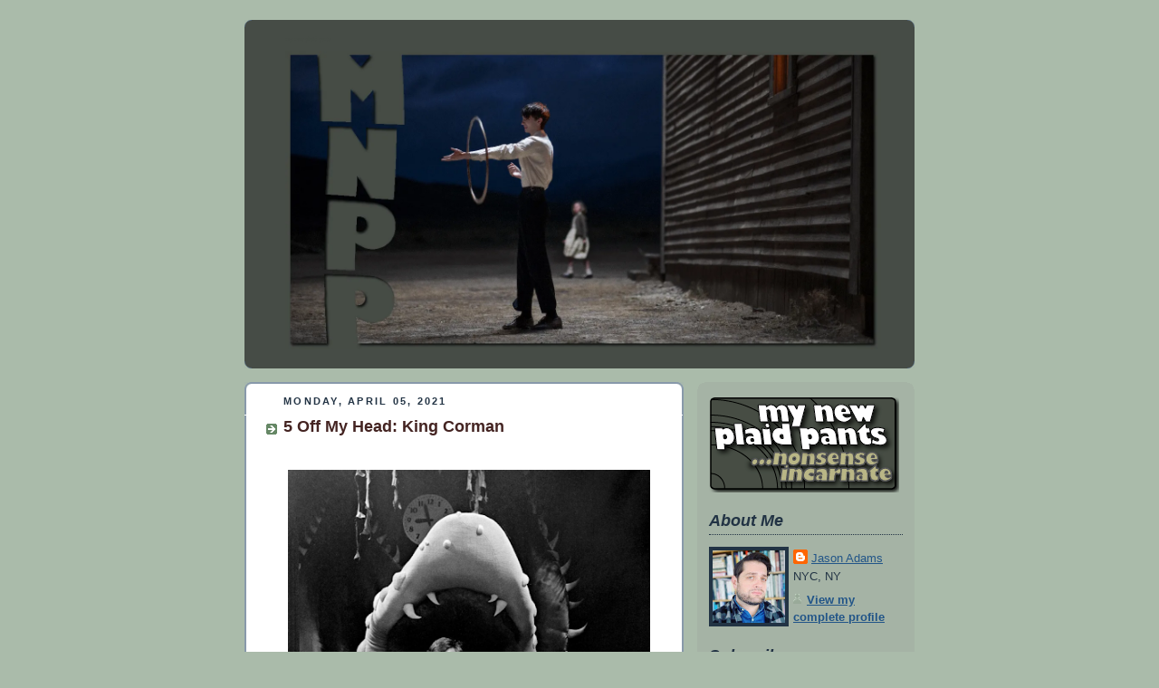

--- FILE ---
content_type: text/html; charset=UTF-8
request_url: http://www.mynewplaidpants.com/2021/04/5-off-my-head-king-corman.html?showComment=1617658032044
body_size: 37876
content:
<!DOCTYPE html>
<html dir='ltr'>
<head>
<link href='https://www.blogger.com/static/v1/widgets/2944754296-widget_css_bundle.css' rel='stylesheet' type='text/css'/>
<meta content='text/html; charset=UTF-8' http-equiv='Content-Type'/>
<meta content='blogger' name='generator'/>
<link href='http://www.mynewplaidpants.com/favicon.ico' rel='icon' type='image/x-icon'/>
<link href='http://www.mynewplaidpants.com/2021/04/5-off-my-head-king-corman.html' rel='canonical'/>
<link rel="alternate" type="application/atom+xml" title="my new plaid pants - Atom" href="http://www.mynewplaidpants.com/feeds/posts/default" />
<link rel="alternate" type="application/rss+xml" title="my new plaid pants - RSS" href="http://www.mynewplaidpants.com/feeds/posts/default?alt=rss" />
<link rel="service.post" type="application/atom+xml" title="my new plaid pants - Atom" href="https://www.blogger.com/feeds/13372093/posts/default" />

<link rel="alternate" type="application/atom+xml" title="my new plaid pants - Atom" href="http://www.mynewplaidpants.com/feeds/2288794468858912387/comments/default" />
<!--Can't find substitution for tag [blog.ieCssRetrofitLinks]-->
<link href='https://blogger.googleusercontent.com/img/b/R29vZ2xl/AVvXsEj3qxZonUdY6ShOZE7blyJMQidQGNyG5G8vok-onyP81FtDlBW1tHjzZhDNGH3aYWUw_NGQlrf_3kOxu5JIjPJwe47stDKP2b3LodSjdBYXVtCUiWo40KJ6p12lVWtl2H5mcikx/w444-h640/roger+corman.png' rel='image_src'/>
<meta content='http://www.mynewplaidpants.com/2021/04/5-off-my-head-king-corman.html' property='og:url'/>
<meta content='5 Off My Head: King Corman' property='og:title'/>
<meta content='Movies, nonsense, horror, nonsense, fellas, nonsense.' property='og:description'/>
<meta content='https://blogger.googleusercontent.com/img/b/R29vZ2xl/AVvXsEj3qxZonUdY6ShOZE7blyJMQidQGNyG5G8vok-onyP81FtDlBW1tHjzZhDNGH3aYWUw_NGQlrf_3kOxu5JIjPJwe47stDKP2b3LodSjdBYXVtCUiWo40KJ6p12lVWtl2H5mcikx/w1200-h630-p-k-no-nu/roger+corman.png' property='og:image'/>
<title>my new plaid pants: 5 Off My Head: King Corman</title>
<style id='page-skin-1' type='text/css'><!--
/*
-----------------------------------------------
Blogger Template Style
Name:     Rounders
Date:     27 Feb 2004
Updated by: Blogger Team
----------------------------------------------- */
/* Variable definitions
====================
<Variable name="mainBgColor" description="Main Background Color"
type="color" default="#fff">
<Variable name="mainTextColor" description="Text Color" type="color"
default="#333">
<Variable name="postTitleColor" description="Post Title Color" type="color"
default="#333">
<Variable name="dateHeaderColor" description="Date Header Color"
type="color" default="#357">
<Variable name="borderColor" description="Post Border Color" type="color"
default="#bbb">
<Variable name="mainLinkColor" description="Link Color" type="color"
default="#258">
<Variable name="mainVisitedLinkColor" description="Visited Link Color"
type="color" default="#666">
<Variable name="titleBgColor" description="Page Header Background Color"
type="color" default="#456">
<Variable name="titleTextColor" description="Blog Title Color"
type="color" default="#fff">
<Variable name="topSidebarHeaderColor"
description="Top Sidebar Title Color"
type="color" default="#234">
<Variable name="topSidebarBgColor"
description="Top Sidebar Background Color"
type="color" default="#cdc">
<Variable name="topSidebarTextColor" description="Top Sidebar Text Color"
type="color" default="#345">
<Variable name="topSidebarLinkColor" description="Top Sidebar Link Color"
type="color" default="#258">
<Variable name="topSidebarVisitedLinkColor"
description="Top Sidebar Visited Link Color"
type="color" default="#258">
<Variable name="bodyFont" description="Text Font" type="font"
default="normal normal 100% 'Trebuchet MS',Verdana,Arial,Sans-serif">
<Variable name="pageTitleFont" description="Blog Title Font" type="font"
default="normal bold 200% 'Trebuchet MS',Verdana,Arial,Sans-serif">
<Variable name="descriptionFont" description="Blog Description Font" type="font"
default="normal normal 100% 'Trebuchet MS',Verdana,Arial,Sans-serif">
<Variable name="headerFont" description="Sidebar Title Font" type="font"
default="normal bold 100% 'Trebuchet MS',Verdana,Arial,Sans-serif">
<Variable name="postTitleFont" description="Post Title Font" type="font"
default="normal bold 135% 'Trebuchet MS',Verdana,Arial,Sans-serif">
<Variable name="startSide" description="Start side in blog language"
type="automatic" default="left">
<Variable name="endSide" description="End side in blog language"
type="automatic" default="right">
*/
body, .body-fauxcolumn-outer {
background:#aba;
margin:0;
text-align:center;
line-height: 1.5em;
font:x-small Trebuchet MS, Verdana, Arial, Sans-serif;
color:#2f332f;
font-size/* */:/**/small;
font-size: /**/small;
}
/* Page Structure
----------------------------------------------- */
/* The images which help create rounded corners depend on the
following widths and measurements. If you want to change
these measurements, the images will also need to change.
*/
#outer-wrapper {
width:740px;
margin:0 auto;
text-align:left;
font: normal normal 105% Trebuchet, Trebuchet MS, Arial, sans-serif;
}
#main-wrap1 {
width:485px;
float:left;
background:#ffffff url("http://www1.blogblog.com/rounders/corners_main_bot.gif") no-repeat left bottom;
margin:15px 0 0;
padding:0 0 10px;
color:#2f332f;
font-size:97%;
line-height:1.5em;
word-wrap: break-word; /* fix for long text breaking sidebar float in IE */
overflow: hidden;     /* fix for long non-text content breaking IE sidebar float */
}
#main-wrap2 {
float:left;
width:100%;
background:url("http://www1.blogblog.com/rounders/corners_main_top.gif") no-repeat left top;
padding:10px 0 0;
}
#main {
background:url("http://www.blogblog.com/rounders/rails_main.gif") repeat-y left;
padding:0;
width:485px;
}
#sidebar-wrap {
width:240px;
float:right;
margin:15px 0 0;
font-size:97%;
line-height:1.5em;
word-wrap: break-word; /* fix for long text breaking sidebar float in IE */
overflow: hidden;     /* fix for long non-text content breaking IE sidebar float */
}
.main .widget {
margin-top: 4px;
width: 468px;
padding: 0 13px;
}
.main .Blog {
margin: 0;
padding: 0;
width: 484px;
}
/* Links
----------------------------------------------- */
a:link {
color: #442422;
}
a:visited {
color: #223344;
}
a:hover {
color: #223344;
}
a img {
border-width:0;
}
/* Blog Header
----------------------------------------------- */
#header-wrapper {
background:#464c46 url("http://www2.blogblog.com/rounders/corners_cap_top.gif") no-repeat left top;
margin-top:22px;
margin-right:0;
margin-bottom:0;
margin-left:0;
padding-top:8px;
padding-right:0;
padding-bottom:0;
padding-left:0;
color:#464c46;
}
#header {
background:url("http://www.blogblog.com/rounders/corners_cap_bot.gif") no-repeat left bottom;
padding:0 15px 8px;
}
#header h1 {
margin:0;
padding:10px 30px 5px;
line-height:1.2em;
font: normal normal 9% Times, serif;
}
#header a,
#header a:visited {
text-decoration:none;
color: #464c46;
}
#header .description {
margin:0;
padding:5px 30px 10px;
line-height:1.5em;
font: normal normal 100% 'Trebuchet MS',Verdana,Arial,Sans-serif;
}
/* Posts
----------------------------------------------- */
h2.date-header {
margin-top:0;
margin-right:28px;
margin-bottom:0;
margin-left:43px;
font-size:85%;
line-height:2em;
text-transform:uppercase;
letter-spacing:.2em;
color:#223344;
}
.post {
margin:.3em 0 25px;
padding:0 13px;
border:1px dotted #ffffff;
border-width:1px 0;
}
.post h3 {
margin:0;
line-height:1.5em;
background:url("http://www2.blogblog.com/rounders/icon_arrow.gif") no-repeat 10px .5em;
display:block;
border:1px dotted #ffffff;
border-width:0 1px 1px;
padding-top:2px;
padding-right:14px;
padding-bottom:2px;
padding-left:29px;
color: #442422;
font: normal bold 134% Trebuchet, Trebuchet MS, Arial, sans-serif;
}
.post h3 a, .post h3 a:visited {
text-decoration:none;
color: #442422;
}
a.title-link:hover {
background-color: #ffffff;
color: #2f332f;
}
.post-body {
border:1px dotted #ffffff;
border-width:0 1px 1px;
border-bottom-color:#ffffff;
padding-top:10px;
padding-right:14px;
padding-bottom:1px;
padding-left:29px;
}
html>body .post-body {
border-bottom-width:0;
}
.post-body {
margin:0 0 .75em;
}
.post-body blockquote {
line-height:1.3em;
}
.post-footer {
background: #ded;
margin:0;
padding-top:2px;
padding-right:14px;
padding-bottom:2px;
padding-left:29px;
border:1px dotted #ffffff;
border-width:1px;
font-size:100%;
line-height:1.5em;
color: #666;
}
/*
The first line of the post footer might only have floated text, so we need to give it a height.
The height comes from the post-footer line-height
*/
.post-footer-line-1 {
min-height:1.5em;
_height:1.5em;
}
.post-footer p {
margin: 0;
}
html>body .post-footer {
border-bottom-color:transparent;
}
.uncustomized-post-template .post-footer {
text-align: right;
}
.uncustomized-post-template .post-author,
.uncustomized-post-template .post-timestamp {
display: block;
float: left;
text-align:left;
margin-right: 4px;
}
.post-footer a {
color: #258;
}
.post-footer a:hover {
color: #666;
}
a.comment-link {
/* IE5.0/Win doesn't apply padding to inline elements,
so we hide these two declarations from it */
background/* */:/**/url("http://www.blogblog.com/rounders/icon_comment_left.gif") no-repeat left 45%;
padding-left:14px;
}
html>body a.comment-link {
/* Respecified, for IE5/Mac's benefit */
background:url("http://www.blogblog.com/rounders/icon_comment_left.gif") no-repeat left 45%;
padding-left:14px;
}
.post img, table.tr-caption-container {
margin-top:0;
margin-right:0;
margin-bottom:5px;
margin-left:0;
padding:4px;
border:1px solid #ffffff;
}
.tr-caption-container img {
border: none;
margin: 0;
padding: 0;
}
blockquote {
margin:.75em 0;
border:1px dotted #ffffff;
border-width:1px 0;
padding:5px 15px;
color: #223344;
}
.post blockquote p {
margin:.5em 0;
}
#blog-pager-newer-link {
float: left;
margin-left: 13px;
}
#blog-pager-older-link {
float: right;
margin-right: 13px;
}
#blog-pager {
text-align: center;
}
.feed-links {
clear: both;
line-height: 2.5em;
margin-left: 13px;
}
/* Comments
----------------------------------------------- */
#comments {
margin:-25px 13px 0;
border:1px dotted #ffffff;
border-width:0 1px 1px;
padding-top:20px;
padding-right:0;
padding-bottom:15px;
padding-left:0;
}
#comments h4 {
margin:0 0 10px;
padding-top:0;
padding-right:14px;
padding-bottom:2px;
padding-left:29px;
border-bottom:1px dotted #ffffff;
font-size:120%;
line-height:1.4em;
color:#442422;
}
#comments-block {
margin-top:0;
margin-right:15px;
margin-bottom:0;
margin-left:9px;
}
.comment-author {
background:url("http://www.blogblog.com/rounders/icon_comment_left.gif") no-repeat 2px .3em;
margin:.5em 0;
padding-top:0;
padding-right:0;
padding-bottom:0;
padding-left:20px;
font-weight:bold;
}
.comment-body {
margin:0 0 1.25em;
padding-top:0;
padding-right:0;
padding-bottom:0;
padding-left:20px;
}
.comment-body p {
margin:0 0 .5em;
}
.comment-footer {
margin:0 0 .5em;
padding-top:0;
padding-right:0;
padding-bottom:.75em;
padding-left:20px;
}
.comment-footer a:link {
color: #333;
}
.deleted-comment {
font-style:italic;
color:gray;
}
.comment-form {
padding-left:20px;
padding-right:5px;
}
#comments .comment-form h4 {
padding-left:0px;
}
/* Profile
----------------------------------------------- */
.profile-img {
float: left;
margin-top: 5px;
margin-right: 5px;
margin-bottom: 5px;
margin-left: 0;
border: 4px solid #223344;
}
.profile-datablock {
margin-top:0;
margin-right:15px;
margin-bottom:.5em;
margin-left:0;
padding-top:8px;
}
.profile-link {
background:url("http://www.blogblog.com/rounders/icon_profile_left.gif") no-repeat left .1em;
padding-left:15px;
font-weight:bold;
}
.profile-textblock {
clear: both;
margin: 0;
}
.sidebar .clear, .main .widget .clear {
clear: both;
}
#sidebartop-wrap {
background:#a5b3a5 url("http://www.blogblog.com/rounders/corners_prof_bot.gif") no-repeat left bottom;
margin:0px 0px 15px;
padding:0px 0px 10px;
color:#223344;
}
#sidebartop-wrap2 {
background:url("http://www2.blogblog.com/rounders/corners_prof_top.gif") no-repeat left top;
padding: 10px 0 0;
margin:0;
border-width:0;
}
#sidebartop h2 {
line-height:1.5em;
color:#223344;
border-bottom: 1px dotted #223344;
margin-bottom: 0.5em;
font: italic bold 133% Arial, sans-serif;
}
#sidebartop a {
color: #225588;
}
#sidebartop a:hover {
color: #225588;
}
#sidebartop a:visited {
color: #225588;
}
/* Sidebar Boxes
----------------------------------------------- */
.sidebar .widget {
margin:.5em 13px 1.25em;
padding:0 0px;
}
.widget-content {
margin-top: 0.5em;
}
#sidebarbottom-wrap1 {
background:#ffffff url("http://www.blogblog.com/rounders/corners_side_top.gif") no-repeat left top;
margin:0 0 15px;
padding:10px 0 0;
color: #2f332f;
}
#sidebarbottom-wrap2 {
background:url("http://www1.blogblog.com/rounders/corners_side_bot.gif") no-repeat left bottom;
padding:0 0 8px;
}
.sidebar h2 {
margin:0;
padding:0 0 .2em;
line-height:1.5em;
font:italic bold 133% Arial, sans-serif;
}
.sidebar ul {
list-style:none;
margin:0 0 1.25em;
padding:0;
}
.sidebar ul li {
background:url("http://www2.blogblog.com/rounders/icon_arrow_sm.gif") no-repeat 2px .25em;
margin:0;
padding-top:0;
padding-right:0;
padding-bottom:3px;
padding-left:16px;
margin-bottom:3px;
border-bottom:1px dotted #ffffff;
line-height:1.4em;
}
.sidebar p {
margin:0 0 .6em;
}
#sidebar h2 {
color: #442422;
border-bottom: 1px dotted #442422;
}
/* Footer
----------------------------------------------- */
#footer-wrap1 {
clear:both;
margin:0 0 10px;
padding:15px 0 0;
}
#footer-wrap2 {
background:#464c46 url("http://www2.blogblog.com/rounders/corners_cap_top.gif") no-repeat left top;
color:#464c46;
}
#footer {
background:url("http://www.blogblog.com/rounders/corners_cap_bot.gif") no-repeat left bottom;
padding:8px 15px;
}
#footer hr {display:none;}
#footer p {margin:0;}
#footer a {color:#464c46;}
#footer .widget-content {
margin:0;
}
/** Page structure tweaks for layout editor wireframe */
body#layout #main-wrap1,
body#layout #sidebar-wrap,
body#layout #header-wrapper {
margin-top: 0;
}
body#layout #header, body#layout #header-wrapper,
body#layout #outer-wrapper {
margin-left:0,
margin-right: 0;
padding: 0;
}
body#layout #outer-wrapper {
width: 730px;
}
body#layout #footer-wrap1 {
padding-top: 0;
}

--></style>
<script type='text/javascript'>
        (function(i,s,o,g,r,a,m){i['GoogleAnalyticsObject']=r;i[r]=i[r]||function(){
        (i[r].q=i[r].q||[]).push(arguments)},i[r].l=1*new Date();a=s.createElement(o),
        m=s.getElementsByTagName(o)[0];a.async=1;a.src=g;m.parentNode.insertBefore(a,m)
        })(window,document,'script','https://www.google-analytics.com/analytics.js','ga');
        ga('create', 'UA-153651877-1', 'auto', 'blogger');
        ga('blogger.send', 'pageview');
      </script>
<link href='https://www.blogger.com/dyn-css/authorization.css?targetBlogID=13372093&amp;zx=c85e0d1f-ca9d-41ab-878b-0644b7645f1c' media='none' onload='if(media!=&#39;all&#39;)media=&#39;all&#39;' rel='stylesheet'/><noscript><link href='https://www.blogger.com/dyn-css/authorization.css?targetBlogID=13372093&amp;zx=c85e0d1f-ca9d-41ab-878b-0644b7645f1c' rel='stylesheet'/></noscript>
<meta name='google-adsense-platform-account' content='ca-host-pub-1556223355139109'/>
<meta name='google-adsense-platform-domain' content='blogspot.com'/>

<!-- data-ad-client=ca-pub-6446578329805406 -->

</head>
<body>
<div class='navbar no-items section' id='navbar'>
</div>
<div id='outer-wrapper'>
<div id='header-wrapper'>
<div class='header section' id='header'><div class='widget Header' data-version='1' id='Header1'>
<div id='header-inner'>
<div class='titlewrapper'>
<h1 class='title'>
<a href='http://www.mynewplaidpants.com/'>
my new plaid pants
</a>
</h1>
</div>
<div class='descriptionwrapper'>
<p class='description'><span><a href="http://mynewplaidpants.com/">
<img border="0" height="330" src="https://hosting.photobucket.com/82d073f2-17da-486c-9fc3-a46e6a6fe9d8/32338735-82a9-42a3-b413-46ade49fe5df.png"></a></span></p>
</div>
</div>
</div></div>
</div>
<div id='crosscol-wrapper' style='text-align:center'>
<div class='crosscol no-items section' id='crosscol'></div>
</div>
<div id='main-wrap1'><div id='main-wrap2'>
<div class='main section' id='main'><div class='widget Blog' data-version='1' id='Blog1'>
<div class='blog-posts hfeed'>

          <div class="date-outer">
        
<h2 class='date-header'><span>Monday, April 05, 2021</span></h2>

          <div class="date-posts">
        
<div class='post-outer'>
<div class='post hentry uncustomized-post-template' itemprop='blogPost' itemscope='itemscope' itemtype='http://schema.org/BlogPosting'>
<meta content='https://blogger.googleusercontent.com/img/b/R29vZ2xl/AVvXsEj3qxZonUdY6ShOZE7blyJMQidQGNyG5G8vok-onyP81FtDlBW1tHjzZhDNGH3aYWUw_NGQlrf_3kOxu5JIjPJwe47stDKP2b3LodSjdBYXVtCUiWo40KJ6p12lVWtl2H5mcikx/w444-h640/roger+corman.png' itemprop='image_url'/>
<meta content='13372093' itemprop='blogId'/>
<meta content='2288794468858912387' itemprop='postId'/>
<a name='2288794468858912387'></a>
<h3 class='post-title entry-title' itemprop='name'>
5 Off My Head: King Corman
</h3>
<div class='post-header'>
<div class='post-header-line-1'></div>
</div>
<div class='post-body entry-content' id='post-body-2288794468858912387' itemprop='description articleBody'>
<br /><div class="separator" style="clear: both; text-align: center;"><a href="https://blogger.googleusercontent.com/img/b/R29vZ2xl/AVvXsEj3qxZonUdY6ShOZE7blyJMQidQGNyG5G8vok-onyP81FtDlBW1tHjzZhDNGH3aYWUw_NGQlrf_3kOxu5JIjPJwe47stDKP2b3LodSjdBYXVtCUiWo40KJ6p12lVWtl2H5mcikx/s1003/roger+corman.png" style="clear: left; float: left; margin-bottom: 1em; margin-right: 1em;"><img border="0" data-original-height="1003" data-original-width="696" height="572" src="https://blogger.googleusercontent.com/img/b/R29vZ2xl/AVvXsEj3qxZonUdY6ShOZE7blyJMQidQGNyG5G8vok-onyP81FtDlBW1tHjzZhDNGH3aYWUw_NGQlrf_3kOxu5JIjPJwe47stDKP2b3LodSjdBYXVtCUiWo40KJ6p12lVWtl2H5mcikx/w444-h640/roger+corman.png" width="400" /></a></div><div style="text-align: justify;">It's important we celebrate our legends while we've still got them (also when they're gone, but before is better), and with that in mind today we're giving some love to famed producer, director, and B-Movie Maniac <a href="https://www.imdb.com/name/nm0000339/" target="_blank">Roger Corman</a>, who's turning 95 years awesome today! With a resume like his, including over 400 producing credits stretching from the mid-50s until right fucking now, one doesn't even really know where to begin -- the physical media supplier Shout Factory! has <a href="https://www.shoutfactory.com/sale/roger-corman-sale?utm_source=rejoiner&amp;utm_medium=email&amp;utm_campaign=CORMAN+BIRTHDAY+2021+-+FIRST+DAY&amp;utm_content=ROGER+CORMAN+BIRTHDAY+2021&amp;rjnrid=5wjoeX0" target="_blank">an entire sale on their website right now</a> only devoted to Roger Corman titles! And it's a huge sale! So what we need to do is focus. If we narrow our attentions down to his directorial efforts... well there's still over fifty titles. But the percentage of those that I have actually seen brings us into a manageable range. And so, a list! Of faves!</div><p></p><p style="text-align: center;"><b><u>My 5 Favorite "Directed by Roger Corman"'s</u></b></p><p style="text-align: center;"><b><i><a href="https://amzn.to/2R9gytN" target="_blank"></a></i></b></p><div class="separator" style="clear: both; text-align: center;"><b><i><a href="https://blogger.googleusercontent.com/img/b/R29vZ2xl/AVvXsEg8jWZVSs6Sx-2XwJYEoJvCxrGXAdRgEuXQKbEwHA5NPGAP9vJjYzDETmvR41lLJn7Yu3gLzchxsA4sxgaDiMg-diQEYb-WUo-LRosUhd5sBTeNIw9n_nK2VyF027u8LptYgEGp/s1166/The+Haunted+Palace.png" style="clear: left; float: left; margin-bottom: 1em; margin-right: 1em;"><img border="0" data-original-height="949" data-original-width="1166" height="325" src="https://blogger.googleusercontent.com/img/b/R29vZ2xl/AVvXsEg8jWZVSs6Sx-2XwJYEoJvCxrGXAdRgEuXQKbEwHA5NPGAP9vJjYzDETmvR41lLJn7Yu3gLzchxsA4sxgaDiMg-diQEYb-WUo-LRosUhd5sBTeNIw9n_nK2VyF027u8LptYgEGp/w400-h325/The+Haunted+Palace.png" width="400" /></a></i></b></div><b><div style="text-align: center;"><b><i><a href="https://amzn.to/3cQEU3J" target="_blank">The Haunted Palace</a></i></b>&nbsp;(1963)</div></b><p></p><p style="text-align: center;"><b><i></i></b></p><div class="separator" style="clear: both; text-align: center;"><b><i><a href="https://blogger.googleusercontent.com/img/b/R29vZ2xl/AVvXsEjY7l46nVaYMRT3XGj24Q0QWm2DaUA6ra5-v3BoTJuOyjqJhclbGvDRZ8m8nuw52hh6XZa4T_Qay1xYzslSGyj9XNTibcGDgeAkm6_zLdnAqbVErmxGxqN1cQLnlKxGRQHglO2J/s2677/The+Masque+of+the+Red+Death.jpeg" style="clear: left; float: left; margin-bottom: 1em; margin-right: 1em;"><img border="0" data-original-height="1175" data-original-width="2677" height="175" src="https://blogger.googleusercontent.com/img/b/R29vZ2xl/AVvXsEjY7l46nVaYMRT3XGj24Q0QWm2DaUA6ra5-v3BoTJuOyjqJhclbGvDRZ8m8nuw52hh6XZa4T_Qay1xYzslSGyj9XNTibcGDgeAkm6_zLdnAqbVErmxGxqN1cQLnlKxGRQHglO2J/w400-h175/The+Masque+of+the+Red+Death.jpeg" width="400" /></a></i></b></div><b><div style="text-align: center;"><b><i><a href="https://amzn.to/3sR7J5T" target="_blank">The Masque of the Red Death</a></i></b> (1964)</div></b><p></p><p style="text-align: center;"><b><i></i></b></p><div class="separator" style="clear: both; text-align: center;"><b><i><a href="https://blogger.googleusercontent.com/img/b/R29vZ2xl/AVvXsEiFsvz4nNt-22iZyALxbSGLPhjmt3rEVw5hcExm9HfLfoX2RbnHWVOJnBaheRhHZ-AAFFSvbaVlNUtsn5W5TsssoDmq9HPXh3U1c1kt1_T1v4NsEcIr0YnhToeS79HJfyNqE3fq/s1705/wasp+woman.png" style="clear: left; float: left; margin-bottom: 1em; margin-right: 1em;"><img border="0" data-original-height="1066" data-original-width="1705" height="250" src="https://blogger.googleusercontent.com/img/b/R29vZ2xl/AVvXsEiFsvz4nNt-22iZyALxbSGLPhjmt3rEVw5hcExm9HfLfoX2RbnHWVOJnBaheRhHZ-AAFFSvbaVlNUtsn5W5TsssoDmq9HPXh3U1c1kt1_T1v4NsEcIr0YnhToeS79HJfyNqE3fq/w400-h250/wasp+woman.png" width="400" /></a></i></b></div><b><div style="text-align: center;"><b><i><a href="https://amzn.to/3rUl4ZE" target="_blank">The Wasp Woman</a></i></b>&nbsp;(1959)</div></b><p></p><p style="text-align: center;"><b><i><a href="https://amzn.to/3dvdcZy" target="_blank"></a></i></b></p><div class="separator" style="clear: both; text-align: center;"><b><i><a href="https://blogger.googleusercontent.com/img/b/R29vZ2xl/AVvXsEjmll0qxfKdTK51Pj7gYprMldvhTrxURcQZt-szdDxu8OZYI93dAxpmd2vxoB1fROuzjKUNjXeg4zMEpfBYmd7oMEuyqvvUxfBOyq4CWaf5M2scihyphenhyphenAxlG3luzP6P8rHqErbu4t/s1622/tomb+price.png" style="clear: left; float: left; margin-bottom: 1em; margin-right: 1em;"><img border="0" data-original-height="819" data-original-width="1622" height="203" src="https://blogger.googleusercontent.com/img/b/R29vZ2xl/AVvXsEjmll0qxfKdTK51Pj7gYprMldvhTrxURcQZt-szdDxu8OZYI93dAxpmd2vxoB1fROuzjKUNjXeg4zMEpfBYmd7oMEuyqvvUxfBOyq4CWaf5M2scihyphenhyphenAxlG3luzP6P8rHqErbu4t/w400-h203/tomb+price.png" width="400" /></a></i></b></div><b><div style="text-align: center;"><b><i><a href="https://amzn.to/3wtXHKc" target="_blank">The Tomb of Ligeia</a></i></b> (1964)</div></b><p></p><p style="text-align: center;"><b><i><a href="https://amzn.to/3dzzdGv" target="_blank"></a></i></b></p><div class="separator" style="clear: both; text-align: center;"><b><i><a href="https://blogger.googleusercontent.com/img/b/R29vZ2xl/AVvXsEgLBlQ4nuZ8bTRUOOx7YU8NxDYGokNO3mRMGO_gkW5IwkKG3YzU3Ht4plUtUOHvLDg4aKFS-BIVyL4_naGqzP5MUKVkmNkgELeAuH97wyy2pqnKeuOmx7PoQoL4WxSMC_ulL6iT/s1641/A+Bucket+of+Blood.png" style="clear: left; float: left; margin-bottom: 1em; margin-right: 1em;"><img border="0" data-original-height="1086" data-original-width="1641" height="265" src="https://blogger.googleusercontent.com/img/b/R29vZ2xl/AVvXsEgLBlQ4nuZ8bTRUOOx7YU8NxDYGokNO3mRMGO_gkW5IwkKG3YzU3Ht4plUtUOHvLDg4aKFS-BIVyL4_naGqzP5MUKVkmNkgELeAuH97wyy2pqnKeuOmx7PoQoL4WxSMC_ulL6iT/w400-h265/A+Bucket+of+Blood.png" width="400" /></a></i></b></div><b><div style="text-align: center;"><b><i><a href="https://amzn.to/3rPGgjx" target="_blank">A Bucket of Blood</a></i></b> (1959)</div></b><p></p><p style="text-align: center;">Runners-up: <i>Pit and the Pendulum, Bloody Mama,<br />The Raven, Tales of Terror,<br /><i>Little Shop of Horrors</i></i></p><p style="text-align: center;"><i>-------------------------------------------</i></p><p style="text-align: center;"><i><b></b></i></p><div class="separator" style="clear: both; text-align: center;"><i><b><a href="https://blogger.googleusercontent.com/img/b/R29vZ2xl/AVvXsEg8RLobGODG_cpqvTLacqltOr6nLwADLH00HccriKUR3r4UwEE3xpbgFfGMxwfGd3C6g2QEj1A-tPx0SKVi8ZPcoQFCUVs98dixytFTd7wkZr3JQR_U9RrxeaFIb8_4kDlkDnC8/s1095/corman+price.png" style="clear: left; float: left; margin-bottom: 1em; margin-right: 1em;"><img border="0" data-original-height="712" data-original-width="1095" height="260" src="https://blogger.googleusercontent.com/img/b/R29vZ2xl/AVvXsEg8RLobGODG_cpqvTLacqltOr6nLwADLH00HccriKUR3r4UwEE3xpbgFfGMxwfGd3C6g2QEj1A-tPx0SKVi8ZPcoQFCUVs98dixytFTd7wkZr3JQR_U9RrxeaFIb8_4kDlkDnC8/w400-h260/corman+price.png" width="400" /></a></b></i></div><div style="text-align: center;"><b>What are your favorite Roger Corman movies?</b></div><div style="font-style: italic; text-align: center;"><i><b><br /></b></i></div><p></p>
<div style='clear: both;'></div>
</div>
<div class='post-footer'>
<div class='post-footer-line post-footer-line-1'>
<span class='post-author vcard'>
<b>Who?</b>
<span class='fn' itemprop='author' itemscope='itemscope' itemtype='http://schema.org/Person'>
<meta content='https://www.blogger.com/profile/18254334131909339157' itemprop='url'/>
<a class='g-profile' href='https://www.blogger.com/profile/18254334131909339157' rel='author' title='author profile'>
<span itemprop='name'>Jason Adams</span>
</a>
</span>
</span>
<span class='post-timestamp'>
<b>When?</b>
<meta content='http://www.mynewplaidpants.com/2021/04/5-off-my-head-king-corman.html' itemprop='url'/>
<a class='timestamp-link' href='http://www.mynewplaidpants.com/2021/04/5-off-my-head-king-corman.html' rel='bookmark' title='permanent link'><abbr class='published' itemprop='datePublished' title='2021-04-05T12:04:00-04:00'>12:04 PM</abbr></a>
</span>
<span class='post-comment-link'>
</span>
<span class='post-icons'>
</span>
<div class='post-share-buttons goog-inline-block'>
</div>
</div>
<div class='post-footer-line post-footer-line-2'>
<span class='post-labels'>
Labels:
<a href='http://www.mynewplaidpants.com/search/label/5%20Off%20My%20Head' rel='tag'>5 Off My Head</a>,
<a href='http://www.mynewplaidpants.com/search/label/birthdays' rel='tag'>birthdays</a>,
<a href='http://www.mynewplaidpants.com/search/label/horror' rel='tag'>horror</a>,
<a href='http://www.mynewplaidpants.com/search/label/lists' rel='tag'>lists</a>,
<a href='http://www.mynewplaidpants.com/search/label/Vincent%20Price' rel='tag'>Vincent Price</a>
</span>
</div>
<div class='post-footer-line post-footer-line-3'>
<span class='post-location'>
</span>
</div>
</div>
</div>
<div class='comments' id='comments'>
<a name='comments'></a>
<h4>3 comments:</h4>
<div id='Blog1_comments-block-wrapper'>
<dl class='avatar-comment-indent' id='comments-block'>
<dt class='comment-author ' id='c4873624639337613189'>
<a name='c4873624639337613189'></a>
<div class="avatar-image-container avatar-stock"><span dir="ltr"><a href="https://www.blogger.com/profile/00349063352632344096" target="" rel="nofollow" onclick="" class="avatar-hovercard" id="av-4873624639337613189-00349063352632344096"><img src="//www.blogger.com/img/blogger_logo_round_35.png" width="35" height="35" alt="" title="Shawny">

</a></span></div>
<a href='https://www.blogger.com/profile/00349063352632344096' rel='nofollow'>Shawny</a>
said...
</dt>
<dd class='comment-body' id='Blog1_cmt-4873624639337613189'>
<p>
I&#8217;ve seen a bunch of films he produced, but I don&#8217;t remember seeing any he actually directed. I&#8217;ll have to get watching. 
</p>
</dd>
<dd class='comment-footer'>
<span class='comment-timestamp'>
<a href='http://www.mynewplaidpants.com/2021/04/5-off-my-head-king-corman.html?showComment=1617645458750#c4873624639337613189' title='comment permalink'>
1:57 PM
</a>
<span class='item-control blog-admin pid-611756291'>
<a class='comment-delete' href='https://www.blogger.com/comment/delete/13372093/4873624639337613189' title='Delete Comment'>
<img src='https://resources.blogblog.com/img/icon_delete13.gif'/>
</a>
</span>
</span>
</dd>
<dt class='comment-author ' id='c1847291510450926876'>
<a name='c1847291510450926876'></a>
<div class="avatar-image-container avatar-stock"><span dir="ltr"><a href="https://www.blogger.com/profile/14526657073681774683" target="" rel="nofollow" onclick="" class="avatar-hovercard" id="av-1847291510450926876-14526657073681774683"><img src="//www.blogger.com/img/blogger_logo_round_35.png" width="35" height="35" alt="" title="joel65913">

</a></span></div>
<a href='https://www.blogger.com/profile/14526657073681774683' rel='nofollow'>joel65913</a>
said...
</dt>
<dd class='comment-body' id='Blog1_cmt-1847291510450926876'>
<p>
Checking my Lettboxd page for him I&#39;ve seen far more of his directorial output than I would have guessed. <br /><br />My top 10:<br /><br />The St. Valentine&#39;s Day Massacre<br />I, Mobster<br />A Time for Killing<br />A Bucket of Blood<br />Machine Gun Kelly<br />X: The Man with the X-Ray Eyes<br />The Little Shop of Horrors<br />The Haunted Palace<br />House of Usher<br />The Pit and the Pendulum
</p>
</dd>
<dd class='comment-footer'>
<span class='comment-timestamp'>
<a href='http://www.mynewplaidpants.com/2021/04/5-off-my-head-king-corman.html?showComment=1617647953574#c1847291510450926876' title='comment permalink'>
2:39 PM
</a>
<span class='item-control blog-admin pid-851575154'>
<a class='comment-delete' href='https://www.blogger.com/comment/delete/13372093/1847291510450926876' title='Delete Comment'>
<img src='https://resources.blogblog.com/img/icon_delete13.gif'/>
</a>
</span>
</span>
</dd>
<dt class='comment-author ' id='c5888410547158582712'>
<a name='c5888410547158582712'></a>
<div class="avatar-image-container avatar-stock"><span dir="ltr"><img src="//resources.blogblog.com/img/blank.gif" width="35" height="35" alt="" title="Anonymous">

</span></div>
Anonymous
said...
</dt>
<dd class='comment-body' id='Blog1_cmt-5888410547158582712'>
<p>
I have to admit a fondness for The Raven (1963).  It also contains one of my favorite movie quotes: <br /><br />Dr. Craven: Oh yes, yes. Instead of facing life I turned my back on it. I know now why my father resisted Dr. Scarabus. Because he knew that one cannot fight evil by hiding from it. Men like Scarabus thrive on the apathy of others. He thrived on mine and that offends me. By avoiding contact with the brotherhood I&#39;ve given him freedom to commit his atrocities, unopposed.
</p>
</dd>
<dd class='comment-footer'>
<span class='comment-timestamp'>
<a href='http://www.mynewplaidpants.com/2021/04/5-off-my-head-king-corman.html?showComment=1617658032044#c5888410547158582712' title='comment permalink'>
5:27 PM
</a>
<span class='item-control blog-admin pid-1009960522'>
<a class='comment-delete' href='https://www.blogger.com/comment/delete/13372093/5888410547158582712' title='Delete Comment'>
<img src='https://resources.blogblog.com/img/icon_delete13.gif'/>
</a>
</span>
</span>
</dd>
</dl>
</div>
<p class='comment-footer'>
<a href='https://www.blogger.com/comment/fullpage/post/13372093/2288794468858912387' onclick=''>Post a Comment</a>
</p>
</div>
</div>

        </div></div>
      
</div>
<div class='blog-pager' id='blog-pager'>
<span id='blog-pager-newer-link'>
<a class='blog-pager-newer-link' href='http://www.mynewplaidpants.com/2021/04/miguel-angel-silvestre-three-times.html' id='Blog1_blog-pager-newer-link' title='Newer Post'>Newer Post</a>
</span>
<span id='blog-pager-older-link'>
<a class='blog-pager-older-link' href='http://www.mynewplaidpants.com/2021/04/five-frames-from_5.html' id='Blog1_blog-pager-older-link' title='Older Post'>Older Post</a>
</span>
<a class='home-link' href='http://www.mynewplaidpants.com/'>Home</a>
</div>
<div class='clear'></div>
<div class='post-feeds'>
<div class='feed-links'>
Subscribe to:
<a class='feed-link' href='http://www.mynewplaidpants.com/feeds/2288794468858912387/comments/default' target='_blank' type='application/atom+xml'>Post Comments (Atom)</a>
</div>
</div>
</div></div>
</div></div>
<div id='sidebar-wrap'>
<div id='sidebartop-wrap'><div id='sidebartop-wrap2'>
<div class='sidebar section' id='sidebartop'><div class='widget Image' data-version='1' id='Image13'>
<div class='widget-content'>
<a href='http://mynewplaidpants.blogspot.com/'>
<img alt='' height='105' id='Image13_img' src='https://blogger.googleusercontent.com/img/b/R29vZ2xl/AVvXsEhhwRBFq4OrtR3NJ1NqTeEcfYX_tma_15Ff1od-YEkv89mWcbxDyQK4AvH0-_Ue68l7_98C2swQU6QcYEyzJHaLHF5sCNfmTmZ9HRHyv2NXQ8UD6uVqgVYmumKnemUrFf2RAwAUYw/s1600/tsb.png' width='210'/>
</a>
<br/>
</div>
<div class='clear'></div>
</div><div class='widget Profile' data-version='1' id='Profile1'>
<h2>About Me</h2>
<div class='widget-content'>
<a href='https://www.blogger.com/profile/18254334131909339157'><img alt='My photo' class='profile-img' height='80' src='//blogger.googleusercontent.com/img/b/R29vZ2xl/AVvXsEgNrxRC6GxjbCbzUY44hobAowRBpPJcZtNEcr3S9MFnYCrFFN04zpKmRShkIEVXyejADkZ2HXJ_YH4DN7YCdh8MeleZX4AdHfZeFpSoMSgqvszRCeGFOKe6LguQGuXyVKI/s113/46482974_10156303129581234_1573283959754719232_n.jpg' width='80'/></a>
<dl class='profile-datablock'>
<dt class='profile-data'>
<a class='profile-name-link g-profile' href='https://www.blogger.com/profile/18254334131909339157' rel='author' style='background-image: url(//www.blogger.com/img/logo-16.png);'>
Jason Adams
</a>
</dt>
<dd class='profile-data'>NYC, NY</dd>
</dl>
<a class='profile-link' href='https://www.blogger.com/profile/18254334131909339157' rel='author'>View my complete profile</a>
<div class='clear'></div>
</div>
</div><div class='widget Subscribe' data-version='1' id='Subscribe1'>
<div style='white-space:nowrap'>
<h2 class='title'>Subscribe</h2>
<div class='widget-content'>
<div class='subscribe-wrapper subscribe-type-POST'>
<div class='subscribe expanded subscribe-type-POST' id='SW_READER_LIST_Subscribe1POST' style='display:none;'>
<div class='top'>
<span class='inner' onclick='return(_SW_toggleReaderList(event, "Subscribe1POST"));'>
<img class='subscribe-dropdown-arrow' src='https://resources.blogblog.com/img/widgets/arrow_dropdown.gif'/>
<img align='absmiddle' alt='' border='0' class='feed-icon' src='https://resources.blogblog.com/img/icon_feed12.png'/>
Posts
</span>
<div class='feed-reader-links'>
<a class='feed-reader-link' href='https://www.netvibes.com/subscribe.php?url=http%3A%2F%2Fwww.mynewplaidpants.com%2Ffeeds%2Fposts%2Fdefault' target='_blank'>
<img src='https://resources.blogblog.com/img/widgets/subscribe-netvibes.png'/>
</a>
<a class='feed-reader-link' href='https://add.my.yahoo.com/content?url=http%3A%2F%2Fwww.mynewplaidpants.com%2Ffeeds%2Fposts%2Fdefault' target='_blank'>
<img src='https://resources.blogblog.com/img/widgets/subscribe-yahoo.png'/>
</a>
<a class='feed-reader-link' href='http://www.mynewplaidpants.com/feeds/posts/default' target='_blank'>
<img align='absmiddle' class='feed-icon' src='https://resources.blogblog.com/img/icon_feed12.png'/>
                  Atom
                </a>
</div>
</div>
<div class='bottom'></div>
</div>
<div class='subscribe' id='SW_READER_LIST_CLOSED_Subscribe1POST' onclick='return(_SW_toggleReaderList(event, "Subscribe1POST"));'>
<div class='top'>
<span class='inner'>
<img class='subscribe-dropdown-arrow' src='https://resources.blogblog.com/img/widgets/arrow_dropdown.gif'/>
<span onclick='return(_SW_toggleReaderList(event, "Subscribe1POST"));'>
<img align='absmiddle' alt='' border='0' class='feed-icon' src='https://resources.blogblog.com/img/icon_feed12.png'/>
Posts
</span>
</span>
</div>
<div class='bottom'></div>
</div>
</div>
<div class='subscribe-wrapper subscribe-type-PER_POST'>
<div class='subscribe expanded subscribe-type-PER_POST' id='SW_READER_LIST_Subscribe1PER_POST' style='display:none;'>
<div class='top'>
<span class='inner' onclick='return(_SW_toggleReaderList(event, "Subscribe1PER_POST"));'>
<img class='subscribe-dropdown-arrow' src='https://resources.blogblog.com/img/widgets/arrow_dropdown.gif'/>
<img align='absmiddle' alt='' border='0' class='feed-icon' src='https://resources.blogblog.com/img/icon_feed12.png'/>
Comments
</span>
<div class='feed-reader-links'>
<a class='feed-reader-link' href='https://www.netvibes.com/subscribe.php?url=http%3A%2F%2Fwww.mynewplaidpants.com%2Ffeeds%2F2288794468858912387%2Fcomments%2Fdefault' target='_blank'>
<img src='https://resources.blogblog.com/img/widgets/subscribe-netvibes.png'/>
</a>
<a class='feed-reader-link' href='https://add.my.yahoo.com/content?url=http%3A%2F%2Fwww.mynewplaidpants.com%2Ffeeds%2F2288794468858912387%2Fcomments%2Fdefault' target='_blank'>
<img src='https://resources.blogblog.com/img/widgets/subscribe-yahoo.png'/>
</a>
<a class='feed-reader-link' href='http://www.mynewplaidpants.com/feeds/2288794468858912387/comments/default' target='_blank'>
<img align='absmiddle' class='feed-icon' src='https://resources.blogblog.com/img/icon_feed12.png'/>
                  Atom
                </a>
</div>
</div>
<div class='bottom'></div>
</div>
<div class='subscribe' id='SW_READER_LIST_CLOSED_Subscribe1PER_POST' onclick='return(_SW_toggleReaderList(event, "Subscribe1PER_POST"));'>
<div class='top'>
<span class='inner'>
<img class='subscribe-dropdown-arrow' src='https://resources.blogblog.com/img/widgets/arrow_dropdown.gif'/>
<span onclick='return(_SW_toggleReaderList(event, "Subscribe1PER_POST"));'>
<img align='absmiddle' alt='' border='0' class='feed-icon' src='https://resources.blogblog.com/img/icon_feed12.png'/>
Comments
</span>
</span>
</div>
<div class='bottom'></div>
</div>
</div>
<div style='clear:both'></div>
</div>
</div>
<div class='clear'></div>
</div><div class='widget HTML' data-version='1' id='HTML8'>
<h2 class='title'>Support MNPP!</h2>
<div class='widget-content'>
<div style="text-align: center;"><form action="https://www.paypal.com/cgi-bin/webscr" method="post">
<input value="_s-xclick" name="cmd" type="hidden"/>
<input border="0" alt="Make payments with PayPal - it's fast, free and secure!" src="https://www.paypal.com/en_US/i/btn/btn_donateCC_LG.gif" name="submit" type="image"/>
<img border="0" alt="" width="1" src="https://www.paypal.com/en_US/i/scr/pixel.gif" height="1"/>
<input value="-----BEGIN [base64]/79kWdBPqtgfYeHahLMuCcWXLLojgPuktMiShcL3iBBpND2T37SS5bYRhP8lXcXzr+OjpLN3FECLoLdMT9fBecG+U3nC3WgcInNUyrsyXY2TU127GS9f81RAOI+psjKDELMAkGBSsOAwIaBQAwgcQGCSqGSIb3DQEHATAUBggqhkiG9w0DBwQIrjdoEM/B59GAgaAxDugv4B5TFHk659B8InldZokTUwD8OB/EDoS28dgl5bjaMGbfEdwnls/fpe3GLF+xxtHiP/UDLZYup8LHj2uc9fUU8n7cynuGzUnlibVF0qN780g6sWI4siHtB2ajseo7/Rh+Xpt+FIUwQuinScsdY94oA1pxxTqaA/[base64]/ETMS1ycjtkpkvjXZe9k+6CieLuLsPumsJ7QC1odNz3sJiCbs2wC0nLE0uLGaEtXynIgRqIddYCHx88pb5HTXv4SZeuv0Rqq4+axW9PLAAATU8w04qqjaSXgbGLP3NmohqM6bV9kZZwZLR/klDaQGo1u9uDb9lr4Yn+rBQIDAQABo4HuMIHrMB0GA1UdDgQWBBSWn3y7xm8XvVk/UtcKG+wQ1mSUazCBuwYDVR0jBIGzMIGwgBSWn3y7xm8XvVk/[base64]/zANBgkqhkiG9w0BAQUFAAOBgQCBXzpWmoBa5e9fo6ujionW1hUhPkOBakTr3YCDjbYfvJEiv/2P+IobhOGJr85+XHhN0v4gUkEDI8r2/rNk1m0GA8HKddvTjyGw/XqXa+LSTlDYkqI8OwR8GEYj4efEtcRpRYBxV8KxAW93YDWzFGvruKnnLbDAF6VR5w/[base64]/t7VAwDQYJKoZIhvcNAQEBBQAEgYAzyHbT0Eh83P6KZD4+OYmhNxPkd1P4cMfyZ94L0jftPaksUv5N4EEdW4d8kaRo6mRecvaRc+mMh1QnpiaHMqqYcrQ9uznCkXqfqd+pQzPLcQ0JBFd9RFcXLWTqFhS2EytaxnIPP1jN+HubpxlRerbD9y9n723IX0YupLugnX9NDQ==-----END PKCS7-----
" name="encrypted" type="hidden"/>
</form></div>
</div>
<div class='clear'></div>
</div><div class='widget HTML' data-version='1' id='HTML7'>
<div class='widget-content'>
<div id="paypal-button-container-P-11R47878RJ304493UM4ZX5AI"></div>
<script src="https://www.paypal.com/sdk/js?client-id=AQr43hYAv-Qc86KYwqQ_2Qlr56E1rVMT39tUTqQ-Sei9n5kwfPRoIiq1T3ULKfnVgkgxGXt1WgaxpwX4&vault=true&intent=subscription" data-sdk-integration-source="button-factory"></script>
<script>
  paypal.Buttons({
      style: {
          shape: 'pill',
          color: 'blue',
          layout: 'horizontal',
          label: 'subscribe'
      },
      createSubscription: function(data, actions) {
        return actions.subscription.create({
          /* Creates the subscription */
          plan_id: 'P-11R47878RJ304493UM4ZX5AI',
          quantity: 1 // The quantity of the product for a subscription
        });
      },
      onApprove: function(data, actions) {
        alert(data.subscriptionID); // You can add optional success message for the subscriber here
      }
  }).render('#paypal-button-container-P-11R47878RJ304493UM4ZX5AI'); // Renders the PayPal button
</script>
</div>
<div class='clear'></div>
</div><div class='widget BlogSearch' data-version='1' id='BlogSearch1'>
<h2 class='title'>Search MNPP!</h2>
<div class='widget-content'>
<div id='BlogSearch1_form'>
<form action='http://www.mynewplaidpants.com/search' class='gsc-search-box' target='_top'>
<table cellpadding='0' cellspacing='0' class='gsc-search-box'>
<tbody>
<tr>
<td class='gsc-input'>
<input autocomplete='off' class='gsc-input' name='q' size='10' title='search' type='text' value=''/>
</td>
<td class='gsc-search-button'>
<input class='gsc-search-button' title='search' type='submit' value='Search'/>
</td>
</tr>
</tbody>
</table>
</form>
</div>
</div>
<div class='clear'></div>
</div></div>
</div></div>
<div id='sidebarbottom-wrap1'><div id='sidebarbottom-wrap2'>
<div class='sidebar section' id='sidebar'><div class='widget Image' data-version='1' id='Image6'>
<div class='widget-content'>
<a href='http://mynewplaidpants.blogspot.com/2000/12/mnpps-reviews-z.html'>
<img alt='' height='237' id='Image6_img' src='https://blogger.googleusercontent.com/img/b/R29vZ2xl/AVvXsEjO8eWeuZ8so6ZY28uQpPIkKYX70s_CAyi-Feep6fwR-BGam6p2tk5eTFJtv16WSahW_wBSxTL3gCXhihv5hyphenhyphenS-83dsMHa0qRjndm8_KjRremEeS0RyVQlIaJR173v0hyoYL4N0Uw/s1600/mnpp+review+sideban.jpeg' width='214'/>
</a>
<br/>
</div>
<div class='clear'></div>
</div><div class='widget LinkList' data-version='1' id='LinkList1'>
<h2>MNPP Elsewhere</h2>
<div class='widget-content'>
<ul>
<li><a href='https://bsky.app/profile/jamnpp.bsky.social'>MNPP on Bluesky</a></li>
<li><a href='https://www.rottentomatoes.com/critics/jason-adams/movies'>MNPP on Rotten Tomatoes</a></li>
<li><a href='https://mynewplaidpants2.tumblr.com/'>MNPP on Tumblr</a></li>
<li><a href='http://instagram.com/jasonaadams'>MNPP on Instagram</a></li>
<li><a href='https://letterboxd.com/MYNEWPLAIDPANTS/'>MNPP on Letterboxd</a></li>
<li><a href='http://twitter.com/JAMNPP'>MNPP on Twitter</a></li>
<li><a href='https://www.facebook.com/profile.php?id=100067139954403'>MNPP on Facebook</a></li>
<li><a href='https://www.youtube.com/channel/UCPX8xiFqABIK8AgeaVK796A'>MNPP on YouTube</a></li>
<li><a href='https://www.pajiba.com/staff/jason-adams.php'>MNPP on Pajiba</a></li>
<li><a href='http://thefilmexperience.net/blog/author/jasontfe'>MNPP on The Film Experience</a></li>
<li><a href='https://awardswatch.com/author/jason-adams/'>MNPP on AwardsWatch</a></li>
<li><a href='https://mashable.com/author/jason-adams'>MNPP on Mashable</a></li>
</ul>
<div class='clear'></div>
</div>
</div><div class='widget Image' data-version='1' id='Image7'>
<h2>Linktree</h2>
<div class='widget-content'>
<a href='https://linktr.ee/mynewplaidpants'>
<img alt='Linktree' height='240' id='Image7_img' src='https://blogger.googleusercontent.com/img/a/AVvXsEj4tHVrSmQ8QBDsHVtB9F564U-i8os50anCaK7FWLN0RBgtX_1NdhsNPuMeqK4xmE2O1q--xuyDwsjl_UxfHI7PSpZaMxwliqV4R8GpuKGgJCVLNfV7p9kGgB-XiSIPkvvX3E2ENaP885ZcJ5K4cML9k89wDhFnMCVGdUpl_B0nr7crAEEOVA=s240' width='240'/>
</a>
<br/>
</div>
<div class='clear'></div>
</div><div class='widget Image' data-version='1' id='Image3'>
<div class='widget-content'>
<a href='https://www.ebay.com/sch/ja001g/m.html'>
<img alt='' height='146' id='Image3_img' src='https://blogger.googleusercontent.com/img/a/AVvXsEiRrH6ZYD43JCCzX62-Xx5ipIbbddCPSGN2qsIZwnJg0TQ1MY4ubtYgZVfrMZEn8mIZIbKa57IhGBMARfxysn7JoPEsYe9N85ymKWExpNpaaTaNbK8MdBlsnL8x_GKJdWKzMPKTdbqm733wauyrGsfeymvRjWb4Ej3D7U11pVzem3Il0Fc3eQ=s214' width='214'/>
</a>
<br/>
</div>
<div class='clear'></div>
</div><div class='widget Image' data-version='1' id='Image8'>
<div class='widget-content'>
<a href='https://www.rottentomatoes.com/critics/jason-adams/movies'>
<img alt='' height='215' id='Image8_img' src='https://blogger.googleusercontent.com/img/a/AVvXsEjuxMkV3e-I8LR3YXSwrQci1RnohMX6ByZ3cmaOnSDbvZrAequijBZ2CA3QydBv75KiDP26A0qqnSeVX9GYrdtUgrSagHvI5Idr7SUvaSmp3ZHGjf4TcdVKKkbAcqS96LhM2nGM2-fGg8_Ug5Y6Pze1lbzKiEZLV5CQfoI0C3wO6t_k3iy50R3x1Q=s215' width='214'/>
</a>
<br/>
</div>
<div class='clear'></div>
</div><div class='widget Image' data-version='1' id='Image4'>
<div class='widget-content'>
<a href='https://www.amazon.com/?tag=mynewplaidpan-20&linkCode=w30'>
<img alt='' height='92' id='Image4_img' src='https://blogger.googleusercontent.com/img/a/AVvXsEgkNsl_2llyBzIQQdLejds9it32BHbBIEOEdDA2QI6V2nHY2uj32yZg3zeEVzzmr324uuOjrXAtmV1QvQsP2gp6RRNeDpBPBo_niCOoRVG5X2AYomSU_Ftc42do-BmSE872pROIgrDhrHZxFQCHONP999whnKzXdekRFhFbDkm6yIkPGMGUBA=s213' width='213'/>
</a>
<br/>
</div>
<div class='clear'></div>
</div><div class='widget HTML' data-version='1' id='HTML3'>
<h2 class='title'>Hot Topics</h2>
<div class='widget-content'>
<a href="https://hosting.photobucket.com/82d073f2-17da-486c-9fc3-a46e6a6fe9d8/dcd39d66-e887-4ea1-ac18-32c1b25517bb.jpg?width=590&height=370&fit=bounds" target="_blank"><img src="https://hosting.photobucket.com/82d073f2-17da-486c-9fc3-a46e6a6fe9d8/dcd39d66-e887-4ea1-ac18-32c1b25517bb.jpg?width=590&height=370&fit=bounds" alt="miels"/></a>
<br /><div style="text-align: justify;">
<blockquote>"I too quit smoking (2013) AND find this type of pictures cool. Also, PSA: if you're feeling like you want to start smoking again, just remind yourself "I do not want my body and house to stink like stale horseshit", then go drink one more glass of water to entertain your hands and lips. Congrats, btw."</blockquote>

--- <b>Anonymous</b> congratulates us on another year of not smoking, which we celebrated with <a href="https://www.mynewplaidpants.com/2025/05/i-quit-smoking-17-years-ago-today.html">an enormous photo-dump of sexy smoking pictures</a> as we're wont to do, annually. 
<span style="color: white;">.</span></div>
</div>
<div class='clear'></div>
</div><div class='widget HTML' data-version='1' id='HTML17'>
<h2 class='title'>MNPP Multiples</h2>
<div class='widget-content'>
<a href="http://mynewplaidpants.blogspot.com/search/label/Life%20Lessons"><img id="BLOGGER_PHOTO_ID_5065231548333374706" border="0" style="margin: 0px auto 10px; display: block; text-align: center; cursor: pointer; width: 205px; height: 72px;" alt="" src="https://i.ibb.co/SnPDZzs/LIFE-LESSONS-SIDEBAN.png" /></a>
</div>
<div class='clear'></div>
</div><div class='widget HTML' data-version='1' id='HTML10'>
<div class='widget-content'>
<a href="http://www.mynewplaidpants.com/search/label/Thursday%20Kills"><img src="https://i.ibb.co/PTpTM4m/WNTD.png" alt="WNTD" border="0" /></a>
</div>
<div class='clear'></div>
</div><div class='widget HTML' data-version='1' id='HTML6'>
<div class='widget-content'>
<a href="http://www.mynewplaidpants.com/search/label/Do%20Dump%20Marry"><img src="https://i.ibb.co/JsCstmh/ddm-sidebar-5.png" alt="ddm-sidebar-5" border="0" /></a>
</div>
<div class='clear'></div>
</div><div class='widget HTML' data-version='1' id='HTML28'>
<div class='widget-content'>
<a href="http://www.mynewplaidpants.com/search/label/reviews/"><img src="https://i.ibb.co/NT7WSpb/reviews-sideban.jpg" alt="reviews-sideban" border="0" /></a>
</div>
<div class='clear'></div>
</div><div class='widget HTML' data-version='1' id='HTML26'>
<div class='widget-content'>
<a href="http://www.mynewplaidpants.com/2018/02/call-my-by-your-name-collection.html"><img src="https://i.ibb.co/WncPYdV/CMBYN-SIDEBAR.png" alt="CMBYN-SIDEBAR" border="0" /></a>
</div>
<div class='clear'></div>
</div><div class='widget HTML' data-version='1' id='HTML27'>
<div class='widget-content'>
<a href="http://www.mynewplaidpants.com/search/label/Great%20Moments%20In%20Movie%20Staches"><img src="https://i.ibb.co/2jDth2F/stache-sidebar.jpg" alt="stache-sidebar" border="0" /></a>
</div>
<div class='clear'></div>
</div><div class='widget HTML' data-version='1' id='HTML9'>
<div class='widget-content'>
<a href="http://www.mynewplaidpants.com/search/label/gratuitous"><img src="https://i.ibb.co/3krRnW0/gratuitous-evans-sideban.jpg" alt="gratuitous-evans-sideban" border="0" /></a>
</div>
<div class='clear'></div>
</div><div class='widget HTML' data-version='1' id='HTML25'>
<div class='widget-content'>
<a href="http://www.mynewplaidpants.com/search/label/Siri%20Says%20When"><img src="https://i.ibb.co/1JZ7mGQ/SIRI-SAYS-WHEN.png" alt="SIRI-SAYS-WHEN" border="0" /></a>
</div>
<div class='clear'></div>
</div><div class='widget HTML' data-version='1' id='HTML16'>
<div class='widget-content'>
<a href="http://mynewplaidpants.blogspot.com/search/label/Fanboy%20Delusions" onblur="try {parent.deselectBloggerImageGracefully();} catch(e) {}"><img id="BLOGGER_PHOTO_ID_5065231548333374706" border="0" style="margin: 0px auto 10px; display: block; text-align: center; cursor: pointer; width: 213px; height: 83px;" alt="" src="https://i.ibb.co/PNLY0vp/FANBOY-DELUSIONS.png"/></a>
</div>
<div class='clear'></div>
</div><div class='widget HTML' data-version='1' id='HTML19'>
<div class='widget-content'>
<a href="http://mynewplaidpants.blogspot.com/search/label/The%20Moment%20I%20Fell%20For" onblur="try {parent.deselectBloggerImageGracefully();} catch(e) {}"><img id="BLOGGER_PHOTO_ID_5065231548333374706" border="0" style="margin: 0px auto 10px; display: block; text-align: center; cursor: pointer; width: 213px; height: 80px;" alt="" src="https://i.ibb.co/3Tq14Gf/MOMENT-I-FELL-FOR.png"/></a>
</div>
<div class='clear'></div>
</div><div class='widget HTML' data-version='1' id='HTML22'>
<div class='widget-content'>
<a href="http://www.mynewplaidpants.com/search/label/Five%20Frames%20From%20%3F"><img src="https://i.ibb.co/BTN3nZP/FIVE-FRAMES-FROM-SIDEBAN.png" alt="FIVE-FRAMES-FROM-SIDEBAN" border="0" /></a>
</div>
<div class='clear'></div>
</div><div class='widget HTML' data-version='1' id='HTML4'>
<div class='widget-content'>
<a href="http://www.mynewplaidpants.com/search/label/Which%20Is%20Hotter%3F"><img src="https://i.ibb.co/ssx82hj/which-is-hotter-side-ban-copy.jpg" alt="which-is-hotter-side-ban-copy" border="0" /></a>
</div>
<div class='clear'></div>
</div><div class='widget HTML' data-version='1' id='HTML21'>
<div class='widget-content'>
<a href="http://www.mynewplaidpants.com/search/label/Three%20Thumbs%20Up"><img src="https://i.ibb.co/CKMRvqk/three-thumbs-sidebar.png" alt="three-thumbs-sidebar" border="0" /></a>
</div>
<div class='clear'></div>
</div><div class='widget HTML' data-version='1' id='HTML5'>
<div class='widget-content'>
<a href="http://mynewplaidpants.blogspot.com/search/label/5%20Off%20My%20Head" onblur="try {parent.deselectBloggerImageGracefully();} catch(e) {}"><img id="BLOGGER_PHOTO_ID_5065231548333374706" border="0" style="margin: 0px auto 10px; display: block; text-align: center; cursor: pointer; width: 213px; height: 78px;" alt="" src="https://hosting.photobucket.com/images/a362/jadams77/5_OFF_MY_HEAD_SIDEBAN_20.jpg"/></a>
</div>
<div class='clear'></div>
</div><div class='widget HTML' data-version='1' id='HTML15'>
<div class='widget-content'>
<a href="http://www.mynewplaidpants.com/search/label/The%20Greatest%20Movie..."><img src="https://i.ibb.co/sJ8xvHb/GREATEST-MOVIE-SIDEBAN.png" alt="GREATEST-MOVIE-SIDEBAN" border="0" /></a>
</div>
<div class='clear'></div>
</div><div class='widget HTML' data-version='1' id='HTML13'>
<div class='widget-content'>
<a href="http://www.mynewplaidpants.com/search/label/Great%20Moments%20In%20Movie%20Shelves" onblur="try {parent.deselectBloggerImageGracefully();} catch(e) {}"><img id="BLOGGER_PHOTO_ID_5065231548333374706" border="0" style="margin: 0px auto 10px; display: block; text-align: center; cursor: pointer; width: 213px; height: 70px;" alt="" src="https://hosting.photobucket.com/images/a362/jadams77/MOVIE-SHELVES-4.png"/></a>
</div>
<div class='clear'></div>
</div><div class='widget HTML' data-version='1' id='HTML24'>
<div class='widget-content'>
<a href="http://www.mynewplaidpants.com/search/label/City%20en%20Sc%C3%A8ne"><img src="https://i.ibb.co/fMNpH5x/city-en-sce-ne-ban.jpg" alt="read-my-lips-sidebar" border="0" /></a>
</div>
<div class='clear'></div>
</div><div class='widget HTML' data-version='1' id='HTML12'>
<div class='widget-content'>
<a href="http://www.mynewplaidpants.com/search/label/Picture%20Pages"><img src="https://i.ibb.co/tc7cNdB/picpages.jpg" alt="picpages" border="0" /></a>
</div>
<div class='clear'></div>
</div><div class='widget HTML' data-version='1' id='HTML11'>
<div class='widget-content'>
<a href="http://www.mynewplaidpants.com/search/label/Anatomy%20IN%20a%20Scene"><img src="https://i.ibb.co/zSV8Ls3/ANATOMY-IN-A-SCENE-SIDEBAN.png" alt="ANATOMY-IN-A-SCENE-SIDEBAN" border="0" /></a>
</div>
<div class='clear'></div>
</div><div class='widget HTML' data-version='1' id='HTML18'>
<div class='widget-content'>
<a href="http://www.mynewplaidpants.com/search/label/Who%20Wore%20It%20Best%3F"><img src="https://i.ibb.co/c3PYRmC/WHO-WORE-IT-BEST-SIDEBAN.png" alt="WHO-WORE-IT-BEST-SIDEBAN" border="0" /></a>
</div>
<div class='clear'></div>
</div><div class='widget HTML' data-version='1' id='HTML14'>
<div class='widget-content'>
<a href="http://mynewplaidpants.blogspot.com/search/label/todays%20mood" onblur="try {parent.deselectBloggerImageGracefully();} catch(e) {}"><img id="BLOGGER_PHOTO_ID_5065231548333374706" border="0" style="margin: 0px auto 10px; display: block; text-align: center; cursor: pointer; width: 213px; height: 85px;" alt="" src="https://i.ibb.co/S7JdZXD/TODAYS-MOOD-3.png"/></a>
</div>
<div class='clear'></div>
</div><div class='widget Image' data-version='1' id='Image2'>
<div class='widget-content'>
<img alt='' height='120' id='Image2_img' src='https://blogger.googleusercontent.com/img/b/R29vZ2xl/AVvXsEieRS_1-Qf6O4-lPK3iw2CVIn5p8nyfyhexfYX-qrWs5M6qInOr405lWDuNIWi398tNMs3fZTqr9Y9Lr-tV5H42R_vZdgtwx62P7nGJ_YR3At-qir2_KCa9Hx-Q32MAwQ7fmk-_/s214/white.png' width='214'/>
<br/>
</div>
<div class='clear'></div>
</div><div class='widget Image' data-version='1' id='Image1'>
<h2>CURRENTLY WATCHING!</h2>
<div class='widget-content'>
<a href='https://letterboxd.com/mynewplaidpants/'>
<img alt='CURRENTLY WATCHING!' height='125' id='Image1_img' src='https://blogger.googleusercontent.com/img/b/R29vZ2xl/AVvXsEipbUyDU2tGNLUdDMCbMyNiBG35jQvEkDA55lmgUMi7i9a1Ln83oHQdKoGZqctQjiGDGdXnDrcEK2Rd339sPuFDSPKFYF6A2oc7BGPVbI8F7vzkrxskFFExYfcAGb8K6sBfyJAt/s213/letterboxd.png' width='213'/>
</a>
<br/>
</div>
<div class='clear'></div>
</div>
<div class='widget Image' data-version='1' id='Image10'>
<h2>CURRENTLY READING!</h2>
<div class='widget-content'>
<a href='https://amzn.to/3ENud2N'>
<img alt='CURRENTLY READING!' height='371' id='Image10_img' src='https://blogger.googleusercontent.com/img/a/AVvXsEirVXm_cA-RhVA39PMmO8Poj7jx39Mm1XGxEoDEGLgIoOhyfzhKOzSG87OGt-t7wZZ5lLDH3jvIV3NtBkPAXK4KesotBCoueWNB2b8N40gKDTAGYms0Cm1dBjRP3_1DrsIdffuDzS_2AmGxMTg2jomwAI8-Vr8qqOMLAWvKUe-XUqGTpiwBUxInCw=s371' width='240'/>
</a>
<br/>
</div>
<div class='clear'></div>
</div>
<div class='widget BlogArchive' data-version='1' id='BlogArchive1'>
<h2>Blog Archive</h2>
<div class='widget-content'>
<div id='ArchiveList'>
<div id='BlogArchive1_ArchiveList'>
<select id='BlogArchive1_ArchiveMenu'>
<option value=''>Blog Archive</option>
<option value='http://www.mynewplaidpants.com/2026/01/'>January 2026 (50)</option>
<option value='http://www.mynewplaidpants.com/2025/12/'>December 2025 (89)</option>
<option value='http://www.mynewplaidpants.com/2025/11/'>November 2025 (84)</option>
<option value='http://www.mynewplaidpants.com/2025/10/'>October 2025 (102)</option>
<option value='http://www.mynewplaidpants.com/2025/09/'>September 2025 (81)</option>
<option value='http://www.mynewplaidpants.com/2025/08/'>August 2025 (93)</option>
<option value='http://www.mynewplaidpants.com/2025/07/'>July 2025 (80)</option>
<option value='http://www.mynewplaidpants.com/2025/06/'>June 2025 (89)</option>
<option value='http://www.mynewplaidpants.com/2025/05/'>May 2025 (113)</option>
<option value='http://www.mynewplaidpants.com/2025/04/'>April 2025 (89)</option>
<option value='http://www.mynewplaidpants.com/2025/03/'>March 2025 (102)</option>
<option value='http://www.mynewplaidpants.com/2025/02/'>February 2025 (106)</option>
<option value='http://www.mynewplaidpants.com/2025/01/'>January 2025 (108)</option>
<option value='http://www.mynewplaidpants.com/2024/12/'>December 2024 (76)</option>
<option value='http://www.mynewplaidpants.com/2024/11/'>November 2024 (77)</option>
<option value='http://www.mynewplaidpants.com/2024/10/'>October 2024 (107)</option>
<option value='http://www.mynewplaidpants.com/2024/09/'>September 2024 (89)</option>
<option value='http://www.mynewplaidpants.com/2024/08/'>August 2024 (98)</option>
<option value='http://www.mynewplaidpants.com/2024/07/'>July 2024 (92)</option>
<option value='http://www.mynewplaidpants.com/2024/06/'>June 2024 (77)</option>
<option value='http://www.mynewplaidpants.com/2024/05/'>May 2024 (117)</option>
<option value='http://www.mynewplaidpants.com/2024/04/'>April 2024 (104)</option>
<option value='http://www.mynewplaidpants.com/2024/03/'>March 2024 (118)</option>
<option value='http://www.mynewplaidpants.com/2024/02/'>February 2024 (117)</option>
<option value='http://www.mynewplaidpants.com/2024/01/'>January 2024 (78)</option>
<option value='http://www.mynewplaidpants.com/2023/12/'>December 2023 (87)</option>
<option value='http://www.mynewplaidpants.com/2023/11/'>November 2023 (86)</option>
<option value='http://www.mynewplaidpants.com/2023/10/'>October 2023 (114)</option>
<option value='http://www.mynewplaidpants.com/2023/09/'>September 2023 (83)</option>
<option value='http://www.mynewplaidpants.com/2023/08/'>August 2023 (102)</option>
<option value='http://www.mynewplaidpants.com/2023/07/'>July 2023 (64)</option>
<option value='http://www.mynewplaidpants.com/2023/06/'>June 2023 (88)</option>
<option value='http://www.mynewplaidpants.com/2023/05/'>May 2023 (96)</option>
<option value='http://www.mynewplaidpants.com/2023/04/'>April 2023 (129)</option>
<option value='http://www.mynewplaidpants.com/2023/03/'>March 2023 (120)</option>
<option value='http://www.mynewplaidpants.com/2023/02/'>February 2023 (106)</option>
<option value='http://www.mynewplaidpants.com/2023/01/'>January 2023 (88)</option>
<option value='http://www.mynewplaidpants.com/2022/12/'>December 2022 (87)</option>
<option value='http://www.mynewplaidpants.com/2022/11/'>November 2022 (97)</option>
<option value='http://www.mynewplaidpants.com/2022/10/'>October 2022 (114)</option>
<option value='http://www.mynewplaidpants.com/2022/09/'>September 2022 (102)</option>
<option value='http://www.mynewplaidpants.com/2022/08/'>August 2022 (124)</option>
<option value='http://www.mynewplaidpants.com/2022/07/'>July 2022 (92)</option>
<option value='http://www.mynewplaidpants.com/2022/06/'>June 2022 (119)</option>
<option value='http://www.mynewplaidpants.com/2022/05/'>May 2022 (100)</option>
<option value='http://www.mynewplaidpants.com/2022/04/'>April 2022 (91)</option>
<option value='http://www.mynewplaidpants.com/2022/03/'>March 2022 (130)</option>
<option value='http://www.mynewplaidpants.com/2022/02/'>February 2022 (103)</option>
<option value='http://www.mynewplaidpants.com/2022/01/'>January 2022 (88)</option>
<option value='http://www.mynewplaidpants.com/2021/12/'>December 2021 (89)</option>
<option value='http://www.mynewplaidpants.com/2021/11/'>November 2021 (110)</option>
<option value='http://www.mynewplaidpants.com/2021/10/'>October 2021 (127)</option>
<option value='http://www.mynewplaidpants.com/2021/09/'>September 2021 (104)</option>
<option value='http://www.mynewplaidpants.com/2021/08/'>August 2021 (119)</option>
<option value='http://www.mynewplaidpants.com/2021/07/'>July 2021 (83)</option>
<option value='http://www.mynewplaidpants.com/2021/06/'>June 2021 (122)</option>
<option value='http://www.mynewplaidpants.com/2021/05/'>May 2021 (85)</option>
<option value='http://www.mynewplaidpants.com/2021/04/'>April 2021 (134)</option>
<option value='http://www.mynewplaidpants.com/2021/03/'>March 2021 (140)</option>
<option value='http://www.mynewplaidpants.com/2021/02/'>February 2021 (114)</option>
<option value='http://www.mynewplaidpants.com/2021/01/'>January 2021 (109)</option>
<option value='http://www.mynewplaidpants.com/2020/12/'>December 2020 (106)</option>
<option value='http://www.mynewplaidpants.com/2020/11/'>November 2020 (112)</option>
<option value='http://www.mynewplaidpants.com/2020/10/'>October 2020 (160)</option>
<option value='http://www.mynewplaidpants.com/2020/09/'>September 2020 (141)</option>
<option value='http://www.mynewplaidpants.com/2020/08/'>August 2020 (136)</option>
<option value='http://www.mynewplaidpants.com/2020/07/'>July 2020 (109)</option>
<option value='http://www.mynewplaidpants.com/2020/06/'>June 2020 (128)</option>
<option value='http://www.mynewplaidpants.com/2020/05/'>May 2020 (97)</option>
<option value='http://www.mynewplaidpants.com/2020/04/'>April 2020 (109)</option>
<option value='http://www.mynewplaidpants.com/2020/03/'>March 2020 (129)</option>
<option value='http://www.mynewplaidpants.com/2020/02/'>February 2020 (137)</option>
<option value='http://www.mynewplaidpants.com/2020/01/'>January 2020 (128)</option>
<option value='http://www.mynewplaidpants.com/2019/12/'>December 2019 (116)</option>
<option value='http://www.mynewplaidpants.com/2019/11/'>November 2019 (129)</option>
<option value='http://www.mynewplaidpants.com/2019/10/'>October 2019 (186)</option>
<option value='http://www.mynewplaidpants.com/2019/09/'>September 2019 (135)</option>
<option value='http://www.mynewplaidpants.com/2019/08/'>August 2019 (138)</option>
<option value='http://www.mynewplaidpants.com/2019/07/'>July 2019 (131)</option>
<option value='http://www.mynewplaidpants.com/2019/06/'>June 2019 (133)</option>
<option value='http://www.mynewplaidpants.com/2019/05/'>May 2019 (175)</option>
<option value='http://www.mynewplaidpants.com/2019/04/'>April 2019 (164)</option>
<option value='http://www.mynewplaidpants.com/2019/03/'>March 2019 (148)</option>
<option value='http://www.mynewplaidpants.com/2019/02/'>February 2019 (175)</option>
<option value='http://www.mynewplaidpants.com/2019/01/'>January 2019 (188)</option>
<option value='http://www.mynewplaidpants.com/2018/12/'>December 2018 (108)</option>
<option value='http://www.mynewplaidpants.com/2018/11/'>November 2018 (130)</option>
<option value='http://www.mynewplaidpants.com/2018/10/'>October 2018 (173)</option>
<option value='http://www.mynewplaidpants.com/2018/09/'>September 2018 (123)</option>
<option value='http://www.mynewplaidpants.com/2018/08/'>August 2018 (135)</option>
<option value='http://www.mynewplaidpants.com/2018/07/'>July 2018 (125)</option>
<option value='http://www.mynewplaidpants.com/2018/06/'>June 2018 (124)</option>
<option value='http://www.mynewplaidpants.com/2018/05/'>May 2018 (173)</option>
<option value='http://www.mynewplaidpants.com/2018/04/'>April 2018 (154)</option>
<option value='http://www.mynewplaidpants.com/2018/03/'>March 2018 (142)</option>
<option value='http://www.mynewplaidpants.com/2018/02/'>February 2018 (138)</option>
<option value='http://www.mynewplaidpants.com/2018/01/'>January 2018 (146)</option>
<option value='http://www.mynewplaidpants.com/2017/12/'>December 2017 (108)</option>
<option value='http://www.mynewplaidpants.com/2017/11/'>November 2017 (140)</option>
<option value='http://www.mynewplaidpants.com/2017/10/'>October 2017 (171)</option>
<option value='http://www.mynewplaidpants.com/2017/09/'>September 2017 (151)</option>
<option value='http://www.mynewplaidpants.com/2017/08/'>August 2017 (120)</option>
<option value='http://www.mynewplaidpants.com/2017/07/'>July 2017 (138)</option>
<option value='http://www.mynewplaidpants.com/2017/06/'>June 2017 (140)</option>
<option value='http://www.mynewplaidpants.com/2017/05/'>May 2017 (169)</option>
<option value='http://www.mynewplaidpants.com/2017/04/'>April 2017 (136)</option>
<option value='http://www.mynewplaidpants.com/2017/03/'>March 2017 (172)</option>
<option value='http://www.mynewplaidpants.com/2017/02/'>February 2017 (149)</option>
<option value='http://www.mynewplaidpants.com/2017/01/'>January 2017 (164)</option>
<option value='http://www.mynewplaidpants.com/2016/12/'>December 2016 (127)</option>
<option value='http://www.mynewplaidpants.com/2016/11/'>November 2016 (142)</option>
<option value='http://www.mynewplaidpants.com/2016/10/'>October 2016 (164)</option>
<option value='http://www.mynewplaidpants.com/2016/09/'>September 2016 (129)</option>
<option value='http://www.mynewplaidpants.com/2016/08/'>August 2016 (173)</option>
<option value='http://www.mynewplaidpants.com/2016/07/'>July 2016 (139)</option>
<option value='http://www.mynewplaidpants.com/2016/06/'>June 2016 (163)</option>
<option value='http://www.mynewplaidpants.com/2016/05/'>May 2016 (182)</option>
<option value='http://www.mynewplaidpants.com/2016/04/'>April 2016 (162)</option>
<option value='http://www.mynewplaidpants.com/2016/03/'>March 2016 (176)</option>
<option value='http://www.mynewplaidpants.com/2016/02/'>February 2016 (184)</option>
<option value='http://www.mynewplaidpants.com/2016/01/'>January 2016 (186)</option>
<option value='http://www.mynewplaidpants.com/2015/12/'>December 2015 (158)</option>
<option value='http://www.mynewplaidpants.com/2015/11/'>November 2015 (176)</option>
<option value='http://www.mynewplaidpants.com/2015/10/'>October 2015 (201)</option>
<option value='http://www.mynewplaidpants.com/2015/09/'>September 2015 (188)</option>
<option value='http://www.mynewplaidpants.com/2015/08/'>August 2015 (157)</option>
<option value='http://www.mynewplaidpants.com/2015/07/'>July 2015 (102)</option>
<option value='http://www.mynewplaidpants.com/2015/06/'>June 2015 (198)</option>
<option value='http://www.mynewplaidpants.com/2015/05/'>May 2015 (203)</option>
<option value='http://www.mynewplaidpants.com/2015/04/'>April 2015 (192)</option>
<option value='http://www.mynewplaidpants.com/2015/03/'>March 2015 (189)</option>
<option value='http://www.mynewplaidpants.com/2015/02/'>February 2015 (186)</option>
<option value='http://www.mynewplaidpants.com/2015/01/'>January 2015 (200)</option>
<option value='http://www.mynewplaidpants.com/2014/12/'>December 2014 (170)</option>
<option value='http://www.mynewplaidpants.com/2014/11/'>November 2014 (178)</option>
<option value='http://www.mynewplaidpants.com/2014/10/'>October 2014 (220)</option>
<option value='http://www.mynewplaidpants.com/2014/09/'>September 2014 (206)</option>
<option value='http://www.mynewplaidpants.com/2014/08/'>August 2014 (121)</option>
<option value='http://www.mynewplaidpants.com/2014/07/'>July 2014 (190)</option>
<option value='http://www.mynewplaidpants.com/2014/06/'>June 2014 (222)</option>
<option value='http://www.mynewplaidpants.com/2014/05/'>May 2014 (153)</option>
<option value='http://www.mynewplaidpants.com/2014/04/'>April 2014 (154)</option>
<option value='http://www.mynewplaidpants.com/2014/03/'>March 2014 (163)</option>
<option value='http://www.mynewplaidpants.com/2014/02/'>February 2014 (172)</option>
<option value='http://www.mynewplaidpants.com/2014/01/'>January 2014 (194)</option>
<option value='http://www.mynewplaidpants.com/2013/12/'>December 2013 (116)</option>
<option value='http://www.mynewplaidpants.com/2013/11/'>November 2013 (150)</option>
<option value='http://www.mynewplaidpants.com/2013/10/'>October 2013 (218)</option>
<option value='http://www.mynewplaidpants.com/2013/09/'>September 2013 (163)</option>
<option value='http://www.mynewplaidpants.com/2013/08/'>August 2013 (201)</option>
<option value='http://www.mynewplaidpants.com/2013/07/'>July 2013 (169)</option>
<option value='http://www.mynewplaidpants.com/2013/06/'>June 2013 (160)</option>
<option value='http://www.mynewplaidpants.com/2013/05/'>May 2013 (207)</option>
<option value='http://www.mynewplaidpants.com/2013/04/'>April 2013 (206)</option>
<option value='http://www.mynewplaidpants.com/2013/03/'>March 2013 (211)</option>
<option value='http://www.mynewplaidpants.com/2013/02/'>February 2013 (174)</option>
<option value='http://www.mynewplaidpants.com/2013/01/'>January 2013 (185)</option>
<option value='http://www.mynewplaidpants.com/2012/12/'>December 2012 (132)</option>
<option value='http://www.mynewplaidpants.com/2012/11/'>November 2012 (202)</option>
<option value='http://www.mynewplaidpants.com/2012/10/'>October 2012 (163)</option>
<option value='http://www.mynewplaidpants.com/2012/09/'>September 2012 (181)</option>
<option value='http://www.mynewplaidpants.com/2012/08/'>August 2012 (183)</option>
<option value='http://www.mynewplaidpants.com/2012/07/'>July 2012 (189)</option>
<option value='http://www.mynewplaidpants.com/2012/06/'>June 2012 (191)</option>
<option value='http://www.mynewplaidpants.com/2012/05/'>May 2012 (172)</option>
<option value='http://www.mynewplaidpants.com/2012/04/'>April 2012 (184)</option>
<option value='http://www.mynewplaidpants.com/2012/03/'>March 2012 (240)</option>
<option value='http://www.mynewplaidpants.com/2012/02/'>February 2012 (186)</option>
<option value='http://www.mynewplaidpants.com/2012/01/'>January 2012 (196)</option>
<option value='http://www.mynewplaidpants.com/2011/12/'>December 2011 (135)</option>
<option value='http://www.mynewplaidpants.com/2011/11/'>November 2011 (216)</option>
<option value='http://www.mynewplaidpants.com/2011/10/'>October 2011 (190)</option>
<option value='http://www.mynewplaidpants.com/2011/09/'>September 2011 (178)</option>
<option value='http://www.mynewplaidpants.com/2011/08/'>August 2011 (175)</option>
<option value='http://www.mynewplaidpants.com/2011/07/'>July 2011 (202)</option>
<option value='http://www.mynewplaidpants.com/2011/06/'>June 2011 (201)</option>
<option value='http://www.mynewplaidpants.com/2011/05/'>May 2011 (122)</option>
<option value='http://www.mynewplaidpants.com/2011/04/'>April 2011 (205)</option>
<option value='http://www.mynewplaidpants.com/2011/03/'>March 2011 (214)</option>
<option value='http://www.mynewplaidpants.com/2011/02/'>February 2011 (200)</option>
<option value='http://www.mynewplaidpants.com/2011/01/'>January 2011 (204)</option>
<option value='http://www.mynewplaidpants.com/2010/12/'>December 2010 (129)</option>
<option value='http://www.mynewplaidpants.com/2010/11/'>November 2010 (178)</option>
<option value='http://www.mynewplaidpants.com/2010/10/'>October 2010 (197)</option>
<option value='http://www.mynewplaidpants.com/2010/09/'>September 2010 (174)</option>
<option value='http://www.mynewplaidpants.com/2010/08/'>August 2010 (173)</option>
<option value='http://www.mynewplaidpants.com/2010/07/'>July 2010 (131)</option>
<option value='http://www.mynewplaidpants.com/2010/06/'>June 2010 (193)</option>
<option value='http://www.mynewplaidpants.com/2010/05/'>May 2010 (115)</option>
<option value='http://www.mynewplaidpants.com/2010/04/'>April 2010 (215)</option>
<option value='http://www.mynewplaidpants.com/2010/03/'>March 2010 (205)</option>
<option value='http://www.mynewplaidpants.com/2010/02/'>February 2010 (189)</option>
<option value='http://www.mynewplaidpants.com/2010/01/'>January 2010 (152)</option>
<option value='http://www.mynewplaidpants.com/2009/12/'>December 2009 (157)</option>
<option value='http://www.mynewplaidpants.com/2009/11/'>November 2009 (183)</option>
<option value='http://www.mynewplaidpants.com/2009/10/'>October 2009 (215)</option>
<option value='http://www.mynewplaidpants.com/2009/09/'>September 2009 (199)</option>
<option value='http://www.mynewplaidpants.com/2009/08/'>August 2009 (162)</option>
<option value='http://www.mynewplaidpants.com/2009/07/'>July 2009 (135)</option>
<option value='http://www.mynewplaidpants.com/2009/06/'>June 2009 (214)</option>
<option value='http://www.mynewplaidpants.com/2009/05/'>May 2009 (198)</option>
<option value='http://www.mynewplaidpants.com/2009/04/'>April 2009 (242)</option>
<option value='http://www.mynewplaidpants.com/2009/03/'>March 2009 (262)</option>
<option value='http://www.mynewplaidpants.com/2009/02/'>February 2009 (191)</option>
<option value='http://www.mynewplaidpants.com/2009/01/'>January 2009 (164)</option>
<option value='http://www.mynewplaidpants.com/2008/12/'>December 2008 (124)</option>
<option value='http://www.mynewplaidpants.com/2008/11/'>November 2008 (124)</option>
<option value='http://www.mynewplaidpants.com/2008/10/'>October 2008 (252)</option>
<option value='http://www.mynewplaidpants.com/2008/09/'>September 2008 (139)</option>
<option value='http://www.mynewplaidpants.com/2008/08/'>August 2008 (120)</option>
<option value='http://www.mynewplaidpants.com/2008/07/'>July 2008 (147)</option>
<option value='http://www.mynewplaidpants.com/2008/06/'>June 2008 (115)</option>
<option value='http://www.mynewplaidpants.com/2008/05/'>May 2008 (121)</option>
<option value='http://www.mynewplaidpants.com/2008/04/'>April 2008 (127)</option>
<option value='http://www.mynewplaidpants.com/2008/03/'>March 2008 (121)</option>
<option value='http://www.mynewplaidpants.com/2008/02/'>February 2008 (112)</option>
<option value='http://www.mynewplaidpants.com/2008/01/'>January 2008 (116)</option>
<option value='http://www.mynewplaidpants.com/2007/12/'>December 2007 (93)</option>
<option value='http://www.mynewplaidpants.com/2007/11/'>November 2007 (108)</option>
<option value='http://www.mynewplaidpants.com/2007/10/'>October 2007 (129)</option>
<option value='http://www.mynewplaidpants.com/2007/09/'>September 2007 (131)</option>
<option value='http://www.mynewplaidpants.com/2007/08/'>August 2007 (124)</option>
<option value='http://www.mynewplaidpants.com/2007/07/'>July 2007 (128)</option>
<option value='http://www.mynewplaidpants.com/2007/06/'>June 2007 (109)</option>
<option value='http://www.mynewplaidpants.com/2007/05/'>May 2007 (175)</option>
<option value='http://www.mynewplaidpants.com/2007/04/'>April 2007 (134)</option>
<option value='http://www.mynewplaidpants.com/2007/03/'>March 2007 (112)</option>
<option value='http://www.mynewplaidpants.com/2007/02/'>February 2007 (106)</option>
<option value='http://www.mynewplaidpants.com/2007/01/'>January 2007 (137)</option>
<option value='http://www.mynewplaidpants.com/2006/12/'>December 2006 (72)</option>
<option value='http://www.mynewplaidpants.com/2006/11/'>November 2006 (101)</option>
<option value='http://www.mynewplaidpants.com/2006/10/'>October 2006 (128)</option>
<option value='http://www.mynewplaidpants.com/2006/09/'>September 2006 (107)</option>
<option value='http://www.mynewplaidpants.com/2006/08/'>August 2006 (120)</option>
<option value='http://www.mynewplaidpants.com/2006/07/'>July 2006 (143)</option>
<option value='http://www.mynewplaidpants.com/2006/06/'>June 2006 (133)</option>
<option value='http://www.mynewplaidpants.com/2006/05/'>May 2006 (122)</option>
<option value='http://www.mynewplaidpants.com/2006/04/'>April 2006 (82)</option>
<option value='http://www.mynewplaidpants.com/2006/03/'>March 2006 (97)</option>
<option value='http://www.mynewplaidpants.com/2006/02/'>February 2006 (85)</option>
<option value='http://www.mynewplaidpants.com/2006/01/'>January 2006 (73)</option>
<option value='http://www.mynewplaidpants.com/2005/12/'>December 2005 (47)</option>
<option value='http://www.mynewplaidpants.com/2005/11/'>November 2005 (66)</option>
<option value='http://www.mynewplaidpants.com/2005/10/'>October 2005 (69)</option>
<option value='http://www.mynewplaidpants.com/2005/09/'>September 2005 (92)</option>
<option value='http://www.mynewplaidpants.com/2005/08/'>August 2005 (108)</option>
<option value='http://www.mynewplaidpants.com/2005/07/'>July 2005 (55)</option>
<option value='http://www.mynewplaidpants.com/2005/06/'>June 2005 (88)</option>
<option value='http://www.mynewplaidpants.com/2000/12/'>December 2000 (1)</option>
</select>
</div>
</div>
<div class='clear'></div>
</div>
</div><div class='widget Label' data-version='1' id='Label1'>
<div class='widget-content list-label-widget-content'>
<ul>
<li>
<a dir='ltr' href='http://www.mynewplaidpants.com/search/label/13%20Bunnies%20of%20Halloween'>13 Bunnies of Halloween</a>
<span dir='ltr'>(13)</span>
</li>
<li>
<a dir='ltr' href='http://www.mynewplaidpants.com/search/label/13%20Cakes%20of%20Halloween'>13 Cakes of Halloween</a>
<span dir='ltr'>(13)</span>
</li>
<li>
<a dir='ltr' href='http://www.mynewplaidpants.com/search/label/13%20Mustaches%20of%20Halloween'>13 Mustaches of Halloween</a>
<span dir='ltr'>(15)</span>
</li>
<li>
<a dir='ltr' href='http://www.mynewplaidpants.com/search/label/13%20Needles%20of%20Halloween'>13 Needles of Halloween</a>
<span dir='ltr'>(13)</span>
</li>
<li>
<a dir='ltr' href='http://www.mynewplaidpants.com/search/label/13%20Phones%20of%20Halloween'>13 Phones of Halloween</a>
<span dir='ltr'>(13)</span>
</li>
<li>
<a dir='ltr' href='http://www.mynewplaidpants.com/search/label/13%20Rats%20of%20Halloween'>13 Rats of Halloween</a>
<span dir='ltr'>(13)</span>
</li>
<li>
<a dir='ltr' href='http://www.mynewplaidpants.com/search/label/13%20Snakes%20of%20Halloween'>13 Snakes of Halloween</a>
<span dir='ltr'>(18)</span>
</li>
<li>
<a dir='ltr' href='http://www.mynewplaidpants.com/search/label/13%20Toilets%20of%20Halloween'>13 Toilets of Halloween</a>
<span dir='ltr'>(13)</span>
</li>
<li>
<a dir='ltr' href='http://www.mynewplaidpants.com/search/label/13%20Whores%20of%20Halloween'>13 Whores of Halloween</a>
<span dir='ltr'>(13)</span>
</li>
<li>
<a dir='ltr' href='http://www.mynewplaidpants.com/search/label/150%20or%20Less'>150 or Less</a>
<span dir='ltr'>(355)</span>
</li>
<li>
<a dir='ltr' href='http://www.mynewplaidpants.com/search/label/24'>24</a>
<span dir='ltr'>(11)</span>
</li>
<li>
<a dir='ltr' href='http://www.mynewplaidpants.com/search/label/5%20Off%20My%20Head'>5 Off My Head</a>
<span dir='ltr'>(337)</span>
</li>
<li>
<a dir='ltr' href='http://www.mynewplaidpants.com/search/label/A%20Song%20of%20Ice%20and%20Fire'>A Song of Ice and Fire</a>
<span dir='ltr'>(401)</span>
</li>
<li>
<a dir='ltr' href='http://www.mynewplaidpants.com/search/label/Aaron%20Altaras'>Aaron Altaras</a>
<span dir='ltr'>(10)</span>
</li>
<li>
<a dir='ltr' href='http://www.mynewplaidpants.com/search/label/Aaron%20Eckhart'>Aaron Eckhart</a>
<span dir='ltr'>(38)</span>
</li>
<li>
<a dir='ltr' href='http://www.mynewplaidpants.com/search/label/Aaron%20Johnson'>Aaron Johnson</a>
<span dir='ltr'>(288)</span>
</li>
<li>
<a dir='ltr' href='http://www.mynewplaidpants.com/search/label/Aaron%20Pierre'>Aaron Pierre</a>
<span dir='ltr'>(9)</span>
</li>
<li>
<a dir='ltr' href='http://www.mynewplaidpants.com/search/label/Aaron%20Tveit'>Aaron Tveit</a>
<span dir='ltr'>(17)</span>
</li>
<li>
<a dir='ltr' href='http://www.mynewplaidpants.com/search/label/Actor%20to%20Actor'>Actor to Actor</a>
<span dir='ltr'>(41)</span>
</li>
<li>
<a dir='ltr' href='http://www.mynewplaidpants.com/search/label/Adam%20Brody'>Adam Brody</a>
<span dir='ltr'>(36)</span>
</li>
<li>
<a dir='ltr' href='http://www.mynewplaidpants.com/search/label/Adam%20Driver'>Adam Driver</a>
<span dir='ltr'>(91)</span>
</li>
<li>
<a dir='ltr' href='http://www.mynewplaidpants.com/search/label/Adam%20Levine'>Adam Levine</a>
<span dir='ltr'>(33)</span>
</li>
<li>
<a dir='ltr' href='http://www.mynewplaidpants.com/search/label/Adam%20Scott'>Adam Scott</a>
<span dir='ltr'>(49)</span>
</li>
<li>
<a dir='ltr' href='http://www.mynewplaidpants.com/search/label/Adrian%20Pasdar'>Adrian Pasdar</a>
<span dir='ltr'>(11)</span>
</li>
<li>
<a dir='ltr' href='http://www.mynewplaidpants.com/search/label/Adrien%20Brody'>Adrien Brody</a>
<span dir='ltr'>(73)</span>
</li>
<li>
<a dir='ltr' href='http://www.mynewplaidpants.com/search/label/Adrienne%20Barbeau'>Adrienne Barbeau</a>
<span dir='ltr'>(20)</span>
</li>
<li>
<a dir='ltr' href='http://www.mynewplaidpants.com/search/label/Aidan%20Turner'>Aidan Turner</a>
<span dir='ltr'>(17)</span>
</li>
<li>
<a dir='ltr' href='http://www.mynewplaidpants.com/search/label/Alain%20Delon'>Alain Delon</a>
<span dir='ltr'>(58)</span>
</li>
<li>
<a dir='ltr' href='http://www.mynewplaidpants.com/search/label/Alan%20Bates'>Alan Bates</a>
<span dir='ltr'>(29)</span>
</li>
<li>
<a dir='ltr' href='http://www.mynewplaidpants.com/search/label/Alan%20Ritchson'>Alan Ritchson</a>
<span dir='ltr'>(12)</span>
</li>
<li>
<a dir='ltr' href='http://www.mynewplaidpants.com/search/label/Alan%20Tudyk'>Alan Tudyk</a>
<span dir='ltr'>(31)</span>
</li>
<li>
<a dir='ltr' href='http://www.mynewplaidpants.com/search/label/Alden%20Ehrenreich'>Alden Ehrenreich</a>
<span dir='ltr'>(58)</span>
</li>
<li>
<a dir='ltr' href='http://www.mynewplaidpants.com/search/label/Aldis%20Hodge'>Aldis Hodge</a>
<span dir='ltr'>(30)</span>
</li>
<li>
<a dir='ltr' href='http://www.mynewplaidpants.com/search/label/Alec%20Secareanu'>Alec Secareanu</a>
<span dir='ltr'>(16)</span>
</li>
<li>
<a dir='ltr' href='http://www.mynewplaidpants.com/search/label/Alessandro%20Nivola'>Alessandro Nivola</a>
<span dir='ltr'>(159)</span>
</li>
<li>
<a dir='ltr' href='http://www.mynewplaidpants.com/search/label/Alex%20O%27Loughlin'>Alex O&#39;Loughlin</a>
<span dir='ltr'>(11)</span>
</li>
<li>
<a dir='ltr' href='http://www.mynewplaidpants.com/search/label/Alex%20Pettyfer'>Alex Pettyfer</a>
<span dir='ltr'>(98)</span>
</li>
<li>
<a dir='ltr' href='http://www.mynewplaidpants.com/search/label/Alex%20Proyas'>Alex Proyas</a>
<span dir='ltr'>(31)</span>
</li>
<li>
<a dir='ltr' href='http://www.mynewplaidpants.com/search/label/Alex%20Russell'>Alex Russell</a>
<span dir='ltr'>(19)</span>
</li>
<li>
<a dir='ltr' href='http://www.mynewplaidpants.com/search/label/Alexander%20Fehling'>Alexander Fehling</a>
<span dir='ltr'>(8)</span>
</li>
<li>
<a dir='ltr' href='http://www.mynewplaidpants.com/search/label/Alexander%20Koch'>Alexander Koch</a>
<span dir='ltr'>(4)</span>
</li>
<li>
<a dir='ltr' href='http://www.mynewplaidpants.com/search/label/Alexander%20Ludwig'>Alexander Ludwig</a>
<span dir='ltr'>(31)</span>
</li>
<li>
<a dir='ltr' href='http://www.mynewplaidpants.com/search/label/Alexander%20Payne'>Alexander Payne</a>
<span dir='ltr'>(48)</span>
</li>
<li>
<a dir='ltr' href='http://www.mynewplaidpants.com/search/label/Alexander%20Skarsg%C3%A5rd'>Alexander Skarsgård</a>
<span dir='ltr'>(433)</span>
</li>
<li>
<a dir='ltr' href='http://www.mynewplaidpants.com/search/label/Alexandre%20Aja'>Alexandre Aja</a>
<span dir='ltr'>(56)</span>
</li>
<li>
<a dir='ltr' href='http://www.mynewplaidpants.com/search/label/Alfonso%20Cuar%C3%B3n'>Alfonso Cuarón</a>
<span dir='ltr'>(97)</span>
</li>
<li>
<a dir='ltr' href='http://www.mynewplaidpants.com/search/label/Alfonso%20Herrera'>Alfonso Herrera</a>
<span dir='ltr'>(20)</span>
</li>
<li>
<a dir='ltr' href='http://www.mynewplaidpants.com/search/label/alfred%20hitchcock'>alfred hitchcock</a>
<span dir='ltr'>(417)</span>
</li>
<li>
<a dir='ltr' href='http://www.mynewplaidpants.com/search/label/All%20Reviews'>All Reviews</a>
<span dir='ltr'>(3)</span>
</li>
<li>
<a dir='ltr' href='http://www.mynewplaidpants.com/search/label/Allan%20Hyde'>Allan Hyde</a>
<span dir='ltr'>(10)</span>
</li>
<li>
<a dir='ltr' href='http://www.mynewplaidpants.com/search/label/Allen%20Leech'>Allen Leech</a>
<span dir='ltr'>(15)</span>
</li>
<li>
<a dir='ltr' href='http://www.mynewplaidpants.com/search/label/Amanda%20Seyfried'>Amanda Seyfried</a>
<span dir='ltr'>(59)</span>
</li>
<li>
<a dir='ltr' href='http://www.mynewplaidpants.com/search/label/Amy%20Acker'>Amy Acker</a>
<span dir='ltr'>(28)</span>
</li>
<li>
<a dir='ltr' href='http://www.mynewplaidpants.com/search/label/Amy%20Poehler'>Amy Poehler</a>
<span dir='ltr'>(61)</span>
</li>
<li>
<a dir='ltr' href='http://www.mynewplaidpants.com/search/label/Amy%20Schumer'>Amy Schumer</a>
<span dir='ltr'>(17)</span>
</li>
<li>
<a dir='ltr' href='http://www.mynewplaidpants.com/search/label/Amy%20Sedaris'>Amy Sedaris</a>
<span dir='ltr'>(53)</span>
</li>
<li>
<a dir='ltr' href='http://www.mynewplaidpants.com/search/label/Anatomy%20IN%20a%20Scene'>Anatomy IN a Scene</a>
<span dir='ltr'>(3165)</span>
</li>
<li>
<a dir='ltr' href='http://www.mynewplaidpants.com/search/label/Andr%C3%A9%20Holland'>André Holland</a>
<span dir='ltr'>(22)</span>
</li>
<li>
<a dir='ltr' href='http://www.mynewplaidpants.com/search/label/Andrea%20Arnold'>Andrea Arnold</a>
<span dir='ltr'>(88)</span>
</li>
<li>
<a dir='ltr' href='http://www.mynewplaidpants.com/search/label/Andrea%20Riseborough'>Andrea Riseborough</a>
<span dir='ltr'>(47)</span>
</li>
<li>
<a dir='ltr' href='http://www.mynewplaidpants.com/search/label/Andrew%20Ahn'>Andrew Ahn</a>
<span dir='ltr'>(25)</span>
</li>
<li>
<a dir='ltr' href='http://www.mynewplaidpants.com/search/label/Andrew%20Garfield'>Andrew Garfield</a>
<span dir='ltr'>(247)</span>
</li>
<li>
<a dir='ltr' href='http://www.mynewplaidpants.com/search/label/Andrew%20Haigh'>Andrew Haigh</a>
<span dir='ltr'>(77)</span>
</li>
<li>
<a dir='ltr' href='http://www.mynewplaidpants.com/search/label/Andrew%20Scott'>Andrew Scott</a>
<span dir='ltr'>(97)</span>
</li>
<li>
<a dir='ltr' href='http://www.mynewplaidpants.com/search/label/Andy%20Roddick'>Andy Roddick</a>
<span dir='ltr'>(32)</span>
</li>
<li>
<a dir='ltr' href='http://www.mynewplaidpants.com/search/label/Andy%20Warhol'>Andy Warhol</a>
<span dir='ltr'>(57)</span>
</li>
<li>
<a dir='ltr' href='http://www.mynewplaidpants.com/search/label/Ang%20Lee'>Ang Lee</a>
<span dir='ltr'>(143)</span>
</li>
<li>
<a dir='ltr' href='http://www.mynewplaidpants.com/search/label/Angelina%20Jolie'>Angelina Jolie</a>
<span dir='ltr'>(71)</span>
</li>
<li>
<a dir='ltr' href='http://www.mynewplaidpants.com/search/label/Anna%20Faris'>Anna Faris</a>
<span dir='ltr'>(177)</span>
</li>
<li>
<a dir='ltr' href='http://www.mynewplaidpants.com/search/label/Anne%20Hathaway'>Anne Hathaway</a>
<span dir='ltr'>(92)</span>
</li>
<li>
<a dir='ltr' href='http://www.mynewplaidpants.com/search/label/Anomaly%20Fest'>Anomaly Fest</a>
<span dir='ltr'>(1)</span>
</li>
<li>
<a dir='ltr' href='http://www.mynewplaidpants.com/search/label/Ansel%20Elgort'>Ansel Elgort</a>
<span dir='ltr'>(50)</span>
</li>
<li>
<a dir='ltr' href='http://www.mynewplaidpants.com/search/label/Anthony%20Perkins'>Anthony Perkins</a>
<span dir='ltr'>(16)</span>
</li>
<li>
<a dir='ltr' href='http://www.mynewplaidpants.com/search/label/Anthony%20Ramos'>Anthony Ramos</a>
<span dir='ltr'>(24)</span>
</li>
<li>
<a dir='ltr' href='http://www.mynewplaidpants.com/search/label/Anton%20Yelchin'>Anton Yelchin</a>
<span dir='ltr'>(17)</span>
</li>
<li>
<a dir='ltr' href='http://www.mynewplaidpants.com/search/label/Antonio%20Banderas'>Antonio Banderas</a>
<span dir='ltr'>(69)</span>
</li>
<li>
<a dir='ltr' href='http://www.mynewplaidpants.com/search/label/Antonioni'>Antonioni</a>
<span dir='ltr'>(8)</span>
</li>
<li>
<a dir='ltr' href='http://www.mynewplaidpants.com/search/label/Arcade%20Fire'>Arcade Fire</a>
<span dir='ltr'>(24)</span>
</li>
<li>
<a dir='ltr' href='http://www.mynewplaidpants.com/search/label/Ari%20Aster'>Ari Aster</a>
<span dir='ltr'>(70)</span>
</li>
<li>
<a dir='ltr' href='http://www.mynewplaidpants.com/search/label/Ari%20Graynor'>Ari Graynor</a>
<span dir='ltr'>(49)</span>
</li>
<li>
<a dir='ltr' href='http://www.mynewplaidpants.com/search/label/Armie%20Hammer'>Armie Hammer</a>
<span dir='ltr'>(420)</span>
</li>
<li>
<a dir='ltr' href='http://www.mynewplaidpants.com/search/label/Arnaud%20Valois'>Arnaud Valois</a>
<span dir='ltr'>(21)</span>
</li>
<li>
<a dir='ltr' href='http://www.mynewplaidpants.com/search/label/Asghar%20Farhadi'>Asghar Farhadi</a>
<span dir='ltr'>(13)</span>
</li>
<li>
<a dir='ltr' href='http://www.mynewplaidpants.com/search/label/Ashton%20Kutcher'>Ashton Kutcher</a>
<span dir='ltr'>(45)</span>
</li>
<li>
<a dir='ltr' href='http://www.mynewplaidpants.com/search/label/Assayas'>Assayas</a>
<span dir='ltr'>(46)</span>
</li>
<li>
<a dir='ltr' href='http://www.mynewplaidpants.com/search/label/Austin%20Nichols'>Austin Nichols</a>
<span dir='ltr'>(42)</span>
</li>
<li>
<a dir='ltr' href='http://www.mynewplaidpants.com/search/label/Avan%20Jogia'>Avan Jogia</a>
<span dir='ltr'>(20)</span>
</li>
<li>
<a dir='ltr' href='http://www.mynewplaidpants.com/search/label/Babadook'>Babadook</a>
<span dir='ltr'>(53)</span>
</li>
<li>
<a dir='ltr' href='http://www.mynewplaidpants.com/search/label/Babs%20Stanwyck'>Babs Stanwyck</a>
<span dir='ltr'>(65)</span>
</li>
<li>
<a dir='ltr' href='http://www.mynewplaidpants.com/search/label/Bai%20Ling'>Bai Ling</a>
<span dir='ltr'>(54)</span>
</li>
<li>
<a dir='ltr' href='http://www.mynewplaidpants.com/search/label/Barry%20Jenkins'>Barry Jenkins</a>
<span dir='ltr'>(17)</span>
</li>
<li>
<a dir='ltr' href='http://www.mynewplaidpants.com/search/label/Barry%20Keoghan'>Barry Keoghan</a>
<span dir='ltr'>(97)</span>
</li>
<li>
<a dir='ltr' href='http://www.mynewplaidpants.com/search/label/Battlestar%20Galactica'>Battlestar Galactica</a>
<span dir='ltr'>(226)</span>
</li>
<li>
<a dir='ltr' href='http://www.mynewplaidpants.com/search/label/Baz%20Luhrmann'>Baz Luhrmann</a>
<span dir='ltr'>(90)</span>
</li>
<li>
<a dir='ltr' href='http://www.mynewplaidpants.com/search/label/Bear%20Grylls'>Bear Grylls</a>
<span dir='ltr'>(7)</span>
</li>
<li>
<a dir='ltr' href='http://www.mynewplaidpants.com/search/label/Beau%20Mirchoff'>Beau Mirchoff</a>
<span dir='ltr'>(3)</span>
</li>
<li>
<a dir='ltr' href='http://www.mynewplaidpants.com/search/label/Beauty%20Vs%20Beast'>Beauty Vs Beast</a>
<span dir='ltr'>(256)</span>
</li>
<li>
<a dir='ltr' href='http://www.mynewplaidpants.com/search/label/Ben%20Aldridge'>Ben Aldridge</a>
<span dir='ltr'>(13)</span>
</li>
<li>
<a dir='ltr' href='http://www.mynewplaidpants.com/search/label/Ben%20Barnes'>Ben Barnes</a>
<span dir='ltr'>(22)</span>
</li>
<li>
<a dir='ltr' href='http://www.mynewplaidpants.com/search/label/Ben%20Foster'>Ben Foster</a>
<span dir='ltr'>(59)</span>
</li>
<li>
<a dir='ltr' href='http://www.mynewplaidpants.com/search/label/Ben%20Hardy'>Ben Hardy</a>
<span dir='ltr'>(9)</span>
</li>
<li>
<a dir='ltr' href='http://www.mynewplaidpants.com/search/label/Ben%20Wheatley'>Ben Wheatley</a>
<span dir='ltr'>(54)</span>
</li>
<li>
<a dir='ltr' href='http://www.mynewplaidpants.com/search/label/Ben%20Whishaw'>Ben Whishaw</a>
<span dir='ltr'>(131)</span>
</li>
<li>
<a dir='ltr' href='http://www.mynewplaidpants.com/search/label/Benedict%20Cumberbatch'>Benedict Cumberbatch</a>
<span dir='ltr'>(100)</span>
</li>
<li>
<a dir='ltr' href='http://www.mynewplaidpants.com/search/label/Benjamin%20Millepied'>Benjamin Millepied</a>
<span dir='ltr'>(14)</span>
</li>
<li>
<a dir='ltr' href='http://www.mynewplaidpants.com/search/label/Benjamin%20Walker'>Benjamin Walker</a>
<span dir='ltr'>(79)</span>
</li>
<li>
<a dir='ltr' href='http://www.mynewplaidpants.com/search/label/Beno%C3%AEt%20Magimel'>Benoît Magimel</a>
<span dir='ltr'>(13)</span>
</li>
<li>
<a dir='ltr' href='http://www.mynewplaidpants.com/search/label/Bernardo%20Bertolucci'>Bernardo Bertolucci</a>
<span dir='ltr'>(34)</span>
</li>
<li>
<a dir='ltr' href='http://www.mynewplaidpants.com/search/label/Beth%20Grant'>Beth Grant</a>
<span dir='ltr'>(40)</span>
</li>
<li>
<a dir='ltr' href='http://www.mynewplaidpants.com/search/label/Bette%20Davis'>Bette Davis</a>
<span dir='ltr'>(52)</span>
</li>
<li>
<a dir='ltr' href='http://www.mynewplaidpants.com/search/label/Bette%20Midler'>Bette Midler</a>
<span dir='ltr'>(61)</span>
</li>
<li>
<a dir='ltr' href='http://www.mynewplaidpants.com/search/label/Big%20Brother'>Big Brother</a>
<span dir='ltr'>(40)</span>
</li>
<li>
<a dir='ltr' href='http://www.mynewplaidpants.com/search/label/Bill%20Murray'>Bill Murray</a>
<span dir='ltr'>(113)</span>
</li>
<li>
<a dir='ltr' href='http://www.mynewplaidpants.com/search/label/Bill%20paxton'>Bill paxton</a>
<span dir='ltr'>(21)</span>
</li>
<li>
<a dir='ltr' href='http://www.mynewplaidpants.com/search/label/Billy%20Baldwin'>Billy Baldwin</a>
<span dir='ltr'>(16)</span>
</li>
<li>
<a dir='ltr' href='http://www.mynewplaidpants.com/search/label/Billy%20Campbell'>Billy Campbell</a>
<span dir='ltr'>(10)</span>
</li>
<li>
<a dir='ltr' href='http://www.mynewplaidpants.com/search/label/Billy%20Crudup'>Billy Crudup</a>
<span dir='ltr'>(34)</span>
</li>
<li>
<a dir='ltr' href='http://www.mynewplaidpants.com/search/label/Billy%20Howle'>Billy Howle</a>
<span dir='ltr'>(9)</span>
</li>
<li>
<a dir='ltr' href='http://www.mynewplaidpants.com/search/label/Billy%20Magnussen'>Billy Magnussen</a>
<span dir='ltr'>(112)</span>
</li>
<li>
<a dir='ltr' href='http://www.mynewplaidpants.com/search/label/Billy%20Wilder'>Billy Wilder</a>
<span dir='ltr'>(50)</span>
</li>
<li>
<a dir='ltr' href='http://www.mynewplaidpants.com/search/label/Billy%20Zane'>Billy Zane</a>
<span dir='ltr'>(11)</span>
</li>
<li>
<a dir='ltr' href='http://www.mynewplaidpants.com/search/label/birth'>birth</a>
<span dir='ltr'>(1)</span>
</li>
<li>
<a dir='ltr' href='http://www.mynewplaidpants.com/search/label/birthdays'>birthdays</a>
<span dir='ltr'>(4003)</span>
</li>
<li>
<a dir='ltr' href='http://www.mynewplaidpants.com/search/label/Bj%C3%B6rk'>Björk</a>
<span dir='ltr'>(8)</span>
</li>
<li>
<a dir='ltr' href='http://www.mynewplaidpants.com/search/label/Black%20Mirror'>Black Mirror</a>
<span dir='ltr'>(6)</span>
</li>
<li>
<a dir='ltr' href='http://www.mynewplaidpants.com/search/label/Blonde%20Redhead'>Blonde Redhead</a>
<span dir='ltr'>(8)</span>
</li>
<li>
<a dir='ltr' href='http://www.mynewplaidpants.com/search/label/Blurb%20Whore'>Blurb Whore</a>
<span dir='ltr'>(19)</span>
</li>
<li>
<a dir='ltr' href='http://www.mynewplaidpants.com/search/label/Bobby%20Cannavale'>Bobby Cannavale</a>
<span dir='ltr'>(40)</span>
</li>
<li>
<a dir='ltr' href='http://www.mynewplaidpants.com/search/label/Bong%20Joon-ho'>Bong Joon-ho</a>
<span dir='ltr'>(89)</span>
</li>
<li>
<a dir='ltr' href='http://www.mynewplaidpants.com/search/label/Boyd%20Holbrook'>Boyd Holbrook</a>
<span dir='ltr'>(48)</span>
</li>
<li>
<a dir='ltr' href='http://www.mynewplaidpants.com/search/label/Brad%20Anderson'>Brad Anderson</a>
<span dir='ltr'>(42)</span>
</li>
<li>
<a dir='ltr' href='http://www.mynewplaidpants.com/search/label/Brad%20Davis'>Brad Davis</a>
<span dir='ltr'>(45)</span>
</li>
<li>
<a dir='ltr' href='http://www.mynewplaidpants.com/search/label/Brad%20Pitt'>Brad Pitt</a>
<span dir='ltr'>(280)</span>
</li>
<li>
<a dir='ltr' href='http://www.mynewplaidpants.com/search/label/Bradley%20Cooper'>Bradley Cooper</a>
<span dir='ltr'>(175)</span>
</li>
<li>
<a dir='ltr' href='http://www.mynewplaidpants.com/search/label/Brady%20Corbet'>Brady Corbet</a>
<span dir='ltr'>(13)</span>
</li>
<li>
<a dir='ltr' href='http://www.mynewplaidpants.com/search/label/Brando'>Brando</a>
<span dir='ltr'>(83)</span>
</li>
<li>
<a dir='ltr' href='http://www.mynewplaidpants.com/search/label/Brandon%20Routh'>Brandon Routh</a>
<span dir='ltr'>(68)</span>
</li>
<li>
<a dir='ltr' href='http://www.mynewplaidpants.com/search/label/Breaking%20Bad'>Breaking Bad</a>
<span dir='ltr'>(41)</span>
</li>
<li>
<a dir='ltr' href='http://www.mynewplaidpants.com/search/label/Bret%20Easton%20Ellis'>Bret Easton Ellis</a>
<span dir='ltr'>(68)</span>
</li>
<li>
<a dir='ltr' href='http://www.mynewplaidpants.com/search/label/Brian%20Bloom'>Brian Bloom</a>
<span dir='ltr'>(7)</span>
</li>
<li>
<a dir='ltr' href='http://www.mynewplaidpants.com/search/label/brian%20depalma'>brian depalma</a>
<span dir='ltr'>(160)</span>
</li>
<li>
<a dir='ltr' href='http://www.mynewplaidpants.com/search/label/Brie%20Larson'>Brie Larson</a>
<span dir='ltr'>(51)</span>
</li>
<li>
<a dir='ltr' href='http://www.mynewplaidpants.com/search/label/Brokeback%20Mountain'>Brokeback Mountain</a>
<span dir='ltr'>(181)</span>
</li>
<li>
<a dir='ltr' href='http://www.mynewplaidpants.com/search/label/Brooklyn%20Horror%20Fest'>Brooklyn Horror Fest</a>
<span dir='ltr'>(70)</span>
</li>
<li>
<a dir='ltr' href='http://www.mynewplaidpants.com/search/label/Bruce%20Campbell'>Bruce Campbell</a>
<span dir='ltr'>(102)</span>
</li>
<li>
<a dir='ltr' href='http://www.mynewplaidpants.com/search/label/Bruce%20LaBruce'>Bruce LaBruce</a>
<span dir='ltr'>(24)</span>
</li>
<li>
<a dir='ltr' href='http://www.mynewplaidpants.com/search/label/Bruce%20Willis'>Bruce Willis</a>
<span dir='ltr'>(54)</span>
</li>
<li>
<a dir='ltr' href='http://www.mynewplaidpants.com/search/label/Bryan%20Fuller'>Bryan Fuller</a>
<span dir='ltr'>(413)</span>
</li>
<li>
<a dir='ltr' href='http://www.mynewplaidpants.com/search/label/Bryan%20Singer'>Bryan Singer</a>
<span dir='ltr'>(194)</span>
</li>
<li>
<a dir='ltr' href='http://www.mynewplaidpants.com/search/label/buffy'>buffy</a>
<span dir='ltr'>(237)</span>
</li>
<li>
<a dir='ltr' href='http://www.mynewplaidpants.com/search/label/Burt%20Reynolds'>Burt Reynolds</a>
<span dir='ltr'>(26)</span>
</li>
<li>
<a dir='ltr' href='http://www.mynewplaidpants.com/search/label/Buster%20Crabbe'>Buster Crabbe</a>
<span dir='ltr'>(5)</span>
</li>
<li>
<a dir='ltr' href='http://www.mynewplaidpants.com/search/label/Buster%20Keaton'>Buster Keaton</a>
<span dir='ltr'>(18)</span>
</li>
<li>
<a dir='ltr' href='http://www.mynewplaidpants.com/search/label/Byung-hun%20Lee'>Byung-hun Lee</a>
<span dir='ltr'>(31)</span>
</li>
<li>
<a dir='ltr' href='http://www.mynewplaidpants.com/search/label/Call%20Me%20By%20Your%20Name'>Call Me By Your Name</a>
<span dir='ltr'>(310)</span>
</li>
<li>
<a dir='ltr' href='http://www.mynewplaidpants.com/search/label/Callum%20Turner'>Callum Turner</a>
<span dir='ltr'>(23)</span>
</li>
<li>
<a dir='ltr' href='http://www.mynewplaidpants.com/search/label/Cam%20Gigandet'>Cam Gigandet</a>
<span dir='ltr'>(15)</span>
</li>
<li>
<a dir='ltr' href='http://www.mynewplaidpants.com/search/label/Cardigans'>Cardigans</a>
<span dir='ltr'>(29)</span>
</li>
<li>
<a dir='ltr' href='http://www.mynewplaidpants.com/search/label/Carey%20Mulligan'>Carey Mulligan</a>
<span dir='ltr'>(104)</span>
</li>
<li>
<a dir='ltr' href='http://www.mynewplaidpants.com/search/label/Carice%20Van%20Houten'>Carice Van Houten</a>
<span dir='ltr'>(30)</span>
</li>
<li>
<a dir='ltr' href='http://www.mynewplaidpants.com/search/label/Carla%20Gugino'>Carla Gugino</a>
<span dir='ltr'>(36)</span>
</li>
<li>
<a dir='ltr' href='http://www.mynewplaidpants.com/search/label/Cary%20Fukunaga'>Cary Fukunaga</a>
<span dir='ltr'>(111)</span>
</li>
<li>
<a dir='ltr' href='http://www.mynewplaidpants.com/search/label/Cary%20Grant'>Cary Grant</a>
<span dir='ltr'>(73)</span>
</li>
<li>
<a dir='ltr' href='http://www.mynewplaidpants.com/search/label/Casper%20Van%20Dien'>Casper Van Dien</a>
<span dir='ltr'>(17)</span>
</li>
<li>
<a dir='ltr' href='http://www.mynewplaidpants.com/search/label/Cate%20Blanchett'>Cate Blanchett</a>
<span dir='ltr'>(161)</span>
</li>
<li>
<a dir='ltr' href='http://www.mynewplaidpants.com/search/label/Catherine%20O%27Hara'>Catherine O&#39;Hara</a>
<span dir='ltr'>(41)</span>
</li>
<li>
<a dir='ltr' href='http://www.mynewplaidpants.com/search/label/Celebrity%20Beehive'>Celebrity Beehive</a>
<span dir='ltr'>(118)</span>
</li>
<li>
<a dir='ltr' href='http://www.mynewplaidpants.com/search/label/C%C3%A9line%20Sciamma'>Céline Sciamma</a>
<span dir='ltr'>(8)</span>
</li>
<li>
<a dir='ltr' href='http://www.mynewplaidpants.com/search/label/Chadwick%20Boseman'>Chadwick Boseman</a>
<span dir='ltr'>(27)</span>
</li>
<li>
<a dir='ltr' href='http://www.mynewplaidpants.com/search/label/channing%20tatum'>channing tatum</a>
<span dir='ltr'>(332)</span>
</li>
<li>
<a dir='ltr' href='http://www.mynewplaidpants.com/search/label/Chaos%20Walking'>Chaos Walking</a>
<span dir='ltr'>(17)</span>
</li>
<li>
<a dir='ltr' href='http://www.mynewplaidpants.com/search/label/Charles%20Burns'>Charles Burns</a>
<span dir='ltr'>(26)</span>
</li>
<li>
<a dir='ltr' href='http://www.mynewplaidpants.com/search/label/Charles%20Farrell'>Charles Farrell</a>
<span dir='ltr'>(15)</span>
</li>
<li>
<a dir='ltr' href='http://www.mynewplaidpants.com/search/label/Charles%20Laughton'>Charles Laughton</a>
<span dir='ltr'>(21)</span>
</li>
<li>
<a dir='ltr' href='http://www.mynewplaidpants.com/search/label/Charles%20Melton'>Charles Melton</a>
<span dir='ltr'>(43)</span>
</li>
<li>
<a dir='ltr' href='http://www.mynewplaidpants.com/search/label/Charlie%20Cox'>Charlie Cox</a>
<span dir='ltr'>(122)</span>
</li>
<li>
<a dir='ltr' href='http://www.mynewplaidpants.com/search/label/Charlie%20Hunnam'>Charlie Hunnam</a>
<span dir='ltr'>(290)</span>
</li>
<li>
<a dir='ltr' href='http://www.mynewplaidpants.com/search/label/Charlie%20Kaufman'>Charlie Kaufman</a>
<span dir='ltr'>(142)</span>
</li>
<li>
<a dir='ltr' href='http://www.mynewplaidpants.com/search/label/Charlie%20Plummer'>Charlie Plummer</a>
<span dir='ltr'>(29)</span>
</li>
<li>
<a dir='ltr' href='http://www.mynewplaidpants.com/search/label/Charlize%20Theron'>Charlize Theron</a>
<span dir='ltr'>(171)</span>
</li>
<li>
<a dir='ltr' href='http://www.mynewplaidpants.com/search/label/Cheyenne%20Jackson'>Cheyenne Jackson</a>
<span dir='ltr'>(57)</span>
</li>
<li>
<a dir='ltr' href='http://www.mynewplaidpants.com/search/label/Chiwetel%20Ejiofor'>Chiwetel Ejiofor</a>
<span dir='ltr'>(42)</span>
</li>
<li>
<a dir='ltr' href='http://www.mynewplaidpants.com/search/label/Chris%20Evans'>Chris Evans</a>
<span dir='ltr'>(369)</span>
</li>
<li>
<a dir='ltr' href='http://www.mynewplaidpants.com/search/label/Chris%20Hemsworth'>Chris Hemsworth</a>
<span dir='ltr'>(406)</span>
</li>
<li>
<a dir='ltr' href='http://www.mynewplaidpants.com/search/label/Chris%20Lowell'>Chris Lowell</a>
<span dir='ltr'>(22)</span>
</li>
<li>
<a dir='ltr' href='http://www.mynewplaidpants.com/search/label/Chris%20Messina'>Chris Messina</a>
<span dir='ltr'>(31)</span>
</li>
<li>
<a dir='ltr' href='http://www.mynewplaidpants.com/search/label/Chris%20Pine'>Chris Pine</a>
<span dir='ltr'>(96)</span>
</li>
<li>
<a dir='ltr' href='http://www.mynewplaidpants.com/search/label/Chris%20Pratt'>Chris Pratt</a>
<span dir='ltr'>(132)</span>
</li>
<li>
<a dir='ltr' href='http://www.mynewplaidpants.com/search/label/Chris%20Zylka'>Chris Zylka</a>
<span dir='ltr'>(29)</span>
</li>
<li>
<a dir='ltr' href='http://www.mynewplaidpants.com/search/label/Christian%20Bale'>Christian Bale</a>
<span dir='ltr'>(213)</span>
</li>
<li>
<a dir='ltr' href='http://www.mynewplaidpants.com/search/label/Christian%20Cooke'>Christian Cooke</a>
<span dir='ltr'>(10)</span>
</li>
<li>
<a dir='ltr' href='http://www.mynewplaidpants.com/search/label/Christian%20Petzold'>Christian Petzold</a>
<span dir='ltr'>(19)</span>
</li>
<li>
<a dir='ltr' href='http://www.mynewplaidpants.com/search/label/Christina%20Ricci'>Christina Ricci</a>
<span dir='ltr'>(53)</span>
</li>
<li>
<a dir='ltr' href='http://www.mynewplaidpants.com/search/label/Christopher%20Abbott'>Christopher Abbott</a>
<span dir='ltr'>(51)</span>
</li>
<li>
<a dir='ltr' href='http://www.mynewplaidpants.com/search/label/Christopher%20Guest'>Christopher Guest</a>
<span dir='ltr'>(32)</span>
</li>
<li>
<a dir='ltr' href='http://www.mynewplaidpants.com/search/label/Christopher%20Meloni'>Christopher Meloni</a>
<span dir='ltr'>(83)</span>
</li>
<li>
<a dir='ltr' href='http://www.mynewplaidpants.com/search/label/Christopher%20Nolan'>Christopher Nolan</a>
<span dir='ltr'>(198)</span>
</li>
<li>
<a dir='ltr' href='http://www.mynewplaidpants.com/search/label/Chuck%20Palahniuk'>Chuck Palahniuk</a>
<span dir='ltr'>(42)</span>
</li>
<li>
<a dir='ltr' href='http://www.mynewplaidpants.com/search/label/Cillian%20Murphy'>Cillian Murphy</a>
<span dir='ltr'>(24)</span>
</li>
<li>
<a dir='ltr' href='http://www.mynewplaidpants.com/search/label/City%20en%20Sc%C3%A8ne'>City en Scène</a>
<span dir='ltr'>(9)</span>
</li>
<li>
<a dir='ltr' href='http://www.mynewplaidpants.com/search/label/Claes%20Bang'>Claes Bang</a>
<span dir='ltr'>(33)</span>
</li>
<li>
<a dir='ltr' href='http://www.mynewplaidpants.com/search/label/Clark%20Gable'>Clark Gable</a>
<span dir='ltr'>(16)</span>
</li>
<li>
<a dir='ltr' href='http://www.mynewplaidpants.com/search/label/Claybourne%20Elder'>Claybourne Elder</a>
<span dir='ltr'>(14)</span>
</li>
<li>
<a dir='ltr' href='http://www.mynewplaidpants.com/search/label/Clint%20Walker'>Clint Walker</a>
<span dir='ltr'>(6)</span>
</li>
<li>
<a dir='ltr' href='http://www.mynewplaidpants.com/search/label/Clive%20Barker'>Clive Barker</a>
<span dir='ltr'>(83)</span>
</li>
<li>
<a dir='ltr' href='http://www.mynewplaidpants.com/search/label/Clive%20Owen'>Clive Owen</a>
<span dir='ltr'>(76)</span>
</li>
<li>
<a dir='ltr' href='http://www.mynewplaidpants.com/search/label/Coens'>Coens</a>
<span dir='ltr'>(156)</span>
</li>
<li>
<a dir='ltr' href='http://www.mynewplaidpants.com/search/label/Cole%20Escola'>Cole Escola</a>
<span dir='ltr'>(19)</span>
</li>
<li>
<a dir='ltr' href='http://www.mynewplaidpants.com/search/label/Colin%20Farrell'>Colin Farrell</a>
<span dir='ltr'>(295)</span>
</li>
<li>
<a dir='ltr' href='http://www.mynewplaidpants.com/search/label/Colin%20O%27Donoghue'>Colin O&#39;Donoghue</a>
<span dir='ltr'>(20)</span>
</li>
<li>
<a dir='ltr' href='http://www.mynewplaidpants.com/search/label/Colman%20Domingo'>Colman Domingo</a>
<span dir='ltr'>(32)</span>
</li>
<li>
<a dir='ltr' href='http://www.mynewplaidpants.com/search/label/colton%20haynes'>colton haynes</a>
<span dir='ltr'>(18)</span>
</li>
<li>
<a dir='ltr' href='http://www.mynewplaidpants.com/search/label/Cookie%20Mueller'>Cookie Mueller</a>
<span dir='ltr'>(13)</span>
</li>
<li>
<a dir='ltr' href='http://www.mynewplaidpants.com/search/label/Cooper%20Koch'>Cooper Koch</a>
<span dir='ltr'>(18)</span>
</li>
<li>
<a dir='ltr' href='http://www.mynewplaidpants.com/search/label/Corey%20Stoll'>Corey Stoll</a>
<span dir='ltr'>(63)</span>
</li>
<li>
<a dir='ltr' href='http://www.mynewplaidpants.com/search/label/Cosmo%20Jarvis'>Cosmo Jarvis</a>
<span dir='ltr'>(24)</span>
</li>
<li>
<a dir='ltr' href='http://www.mynewplaidpants.com/search/label/Crawlspace'>Crawlspace</a>
<span dir='ltr'>(10)</span>
</li>
<li>
<a dir='ltr' href='http://www.mynewplaidpants.com/search/label/Criterion'>Criterion</a>
<span dir='ltr'>(158)</span>
</li>
<li>
<a dir='ltr' href='http://www.mynewplaidpants.com/search/label/Critics%20Choice'>Critics Choice</a>
<span dir='ltr'>(6)</span>
</li>
<li>
<a dir='ltr' href='http://www.mynewplaidpants.com/search/label/Dacre%20Montgomery'>Dacre Montgomery</a>
<span dir='ltr'>(19)</span>
</li>
<li>
<a dir='ltr' href='http://www.mynewplaidpants.com/search/label/Daisies%20Ways%20Not%20To%20Die'>Daisies Ways Not To Die</a>
<span dir='ltr'>(7)</span>
</li>
<li>
<a dir='ltr' href='http://www.mynewplaidpants.com/search/label/Damn%20Joan'>Damn Joan</a>
<span dir='ltr'>(3)</span>
</li>
<li>
<a dir='ltr' href='http://www.mynewplaidpants.com/search/label/Dan%20Stevens'>Dan Stevens</a>
<span dir='ltr'>(17)</span>
</li>
<li>
<a dir='ltr' href='http://www.mynewplaidpants.com/search/label/dane%20dehaan'>dane dehaan</a>
<span dir='ltr'>(39)</span>
</li>
<li>
<a dir='ltr' href='http://www.mynewplaidpants.com/search/label/Daniel%20Br%C3%BChl'>Daniel Brühl</a>
<span dir='ltr'>(48)</span>
</li>
<li>
<a dir='ltr' href='http://www.mynewplaidpants.com/search/label/Daniel%20Craig'>Daniel Craig</a>
<span dir='ltr'>(371)</span>
</li>
<li>
<a dir='ltr' href='http://www.mynewplaidpants.com/search/label/Daniel%20Dae%20Kim'>Daniel Dae Kim</a>
<span dir='ltr'>(10)</span>
</li>
<li>
<a dir='ltr' href='http://www.mynewplaidpants.com/search/label/Daniel%20Day-Lewis'>Daniel Day-Lewis</a>
<span dir='ltr'>(78)</span>
</li>
<li>
<a dir='ltr' href='http://www.mynewplaidpants.com/search/label/Daniel%20Grao'>Daniel Grao</a>
<span dir='ltr'>(10)</span>
</li>
<li>
<a dir='ltr' href='http://www.mynewplaidpants.com/search/label/Daniel%20Kaluuya'>Daniel Kaluuya</a>
<span dir='ltr'>(23)</span>
</li>
<li>
<a dir='ltr' href='http://www.mynewplaidpants.com/search/label/Daniel%20Radcliffe'>Daniel Radcliffe</a>
<span dir='ltr'>(137)</span>
</li>
<li>
<a dir='ltr' href='http://www.mynewplaidpants.com/search/label/Danny%20Boyle'>Danny Boyle</a>
<span dir='ltr'>(108)</span>
</li>
<li>
<a dir='ltr' href='http://www.mynewplaidpants.com/search/label/danny%20dyer'>danny dyer</a>
<span dir='ltr'>(34)</span>
</li>
<li>
<a dir='ltr' href='http://www.mynewplaidpants.com/search/label/Danny%20McBride'>Danny McBride</a>
<span dir='ltr'>(38)</span>
</li>
<li>
<a dir='ltr' href='http://www.mynewplaidpants.com/search/label/Dario%20Argento'>Dario Argento</a>
<span dir='ltr'>(182)</span>
</li>
<li>
<a dir='ltr' href='http://www.mynewplaidpants.com/search/label/darren%20aronofsky'>darren aronofsky</a>
<span dir='ltr'>(185)</span>
</li>
<li>
<a dir='ltr' href='http://www.mynewplaidpants.com/search/label/Darren%20Criss'>Darren Criss</a>
<span dir='ltr'>(29)</span>
</li>
<li>
<a dir='ltr' href='http://www.mynewplaidpants.com/search/label/Dave%20Bautista'>Dave Bautista</a>
<span dir='ltr'>(21)</span>
</li>
<li>
<a dir='ltr' href='http://www.mynewplaidpants.com/search/label/Dave%20Salmoni'>Dave Salmoni</a>
<span dir='ltr'>(3)</span>
</li>
<li>
<a dir='ltr' href='http://www.mynewplaidpants.com/search/label/David%20Beckham'>David Beckham</a>
<span dir='ltr'>(80)</span>
</li>
<li>
<a dir='ltr' href='http://www.mynewplaidpants.com/search/label/David%20Boreanaz'>David Boreanaz</a>
<span dir='ltr'>(13)</span>
</li>
<li>
<a dir='ltr' href='http://www.mynewplaidpants.com/search/label/David%20Corenswet'>David Corenswet</a>
<span dir='ltr'>(43)</span>
</li>
<li>
<a dir='ltr' href='http://www.mynewplaidpants.com/search/label/David%20Cronenberg'>David Cronenberg</a>
<span dir='ltr'>(266)</span>
</li>
<li>
<a dir='ltr' href='http://www.mynewplaidpants.com/search/label/david%20fincher'>david fincher</a>
<span dir='ltr'>(259)</span>
</li>
<li>
<a dir='ltr' href='http://www.mynewplaidpants.com/search/label/David%20Gordon%20Green'>David Gordon Green</a>
<span dir='ltr'>(111)</span>
</li>
<li>
<a dir='ltr' href='http://www.mynewplaidpants.com/search/label/David%20Harbour'>David Harbour</a>
<span dir='ltr'>(38)</span>
</li>
<li>
<a dir='ltr' href='http://www.mynewplaidpants.com/search/label/David%20Lynch'>David Lynch</a>
<span dir='ltr'>(267)</span>
</li>
<li>
<a dir='ltr' href='http://www.mynewplaidpants.com/search/label/David%20O.%20Russell'>David O. Russell</a>
<span dir='ltr'>(93)</span>
</li>
<li>
<a dir='ltr' href='http://www.mynewplaidpants.com/search/label/David%20Oyelowo'>David Oyelowo</a>
<span dir='ltr'>(28)</span>
</li>
<li>
<a dir='ltr' href='http://www.mynewplaidpants.com/search/label/David%20Wenham'>David Wenham</a>
<span dir='ltr'>(17)</span>
</li>
<li>
<a dir='ltr' href='http://www.mynewplaidpants.com/search/label/Death%20Cab%20For%20Cutie'>Death Cab For Cutie</a>
<span dir='ltr'>(13)</span>
</li>
<li>
<a dir='ltr' href='http://www.mynewplaidpants.com/search/label/Denis%20M%C3%A9nochet'>Denis Ménochet</a>
<span dir='ltr'>(13)</span>
</li>
<li>
<a dir='ltr' href='http://www.mynewplaidpants.com/search/label/Denis%20Villeneuve'>Denis Villeneuve</a>
<span dir='ltr'>(117)</span>
</li>
<li>
<a dir='ltr' href='http://www.mynewplaidpants.com/search/label/Dennis%20Quaid'>Dennis Quaid</a>
<span dir='ltr'>(15)</span>
</li>
<li>
<a dir='ltr' href='http://www.mynewplaidpants.com/search/label/Denzel%20Washington'>Denzel Washington</a>
<span dir='ltr'>(16)</span>
</li>
<li>
<a dir='ltr' href='http://www.mynewplaidpants.com/search/label/Derek%20Theler'>Derek Theler</a>
<span dir='ltr'>(19)</span>
</li>
<li>
<a dir='ltr' href='http://www.mynewplaidpants.com/search/label/Dev%20patel'>Dev patel</a>
<span dir='ltr'>(34)</span>
</li>
<li>
<a dir='ltr' href='http://www.mynewplaidpants.com/search/label/Diablo%20Cody'>Diablo Cody</a>
<span dir='ltr'>(78)</span>
</li>
<li>
<a dir='ltr' href='http://www.mynewplaidpants.com/search/label/Diane%20Keaton'>Diane Keaton</a>
<span dir='ltr'>(37)</span>
</li>
<li>
<a dir='ltr' href='http://www.mynewplaidpants.com/search/label/Diego%20Boneta'>Diego Boneta</a>
<span dir='ltr'>(9)</span>
</li>
<li>
<a dir='ltr' href='http://www.mynewplaidpants.com/search/label/Diego%20Calva'>Diego Calva</a>
<span dir='ltr'>(19)</span>
</li>
<li>
<a dir='ltr' href='http://www.mynewplaidpants.com/search/label/Diego%20Luna'>Diego Luna</a>
<span dir='ltr'>(30)</span>
</li>
<li>
<a dir='ltr' href='http://www.mynewplaidpants.com/search/label/Dino%20Fetscher'>Dino Fetscher</a>
<span dir='ltr'>(9)</span>
</li>
<li>
<a dir='ltr' href='http://www.mynewplaidpants.com/search/label/Do%20Dump%20Marry'>Do Dump Marry</a>
<span dir='ltr'>(178)</span>
</li>
<li>
<a dir='ltr' href='http://www.mynewplaidpants.com/search/label/Dollhouse'>Dollhouse</a>
<span dir='ltr'>(119)</span>
</li>
<li>
<a dir='ltr' href='http://www.mynewplaidpants.com/search/label/Dolly%20Parton'>Dolly Parton</a>
<span dir='ltr'>(24)</span>
</li>
<li>
<a dir='ltr' href='http://www.mynewplaidpants.com/search/label/Dolph%20Lundgren'>Dolph Lundgren</a>
<span dir='ltr'>(24)</span>
</li>
<li>
<a dir='ltr' href='http://www.mynewplaidpants.com/search/label/Domhnall%20Gleeson'>Domhnall Gleeson</a>
<span dir='ltr'>(52)</span>
</li>
<li>
<a dir='ltr' href='http://www.mynewplaidpants.com/search/label/Dominic%20Cooper'>Dominic Cooper</a>
<span dir='ltr'>(288)</span>
</li>
<li>
<a dir='ltr' href='http://www.mynewplaidpants.com/search/label/Donald%20Glover'>Donald Glover</a>
<span dir='ltr'>(26)</span>
</li>
<li>
<a dir='ltr' href='http://www.mynewplaidpants.com/search/label/Dorian%20Awards'>Dorian Awards</a>
<span dir='ltr'>(14)</span>
</li>
<li>
<a dir='ltr' href='http://www.mynewplaidpants.com/search/label/Douglas%20Booth'>Douglas Booth</a>
<span dir='ltr'>(23)</span>
</li>
<li>
<a dir='ltr' href='http://www.mynewplaidpants.com/search/label/Douglas%20Sirk'>Douglas Sirk</a>
<span dir='ltr'>(42)</span>
</li>
<li>
<a dir='ltr' href='http://www.mynewplaidpants.com/search/label/Downton%20Abbey'>Downton Abbey</a>
<span dir='ltr'>(63)</span>
</li>
<li>
<a dir='ltr' href='http://www.mynewplaidpants.com/search/label/Drew%20Starkey'>Drew Starkey</a>
<span dir='ltr'>(25)</span>
</li>
<li>
<a dir='ltr' href='http://www.mynewplaidpants.com/search/label/Duplass'>Duplass</a>
<span dir='ltr'>(24)</span>
</li>
<li>
<a dir='ltr' href='http://www.mynewplaidpants.com/search/label/Dylan%20McDermott'>Dylan McDermott</a>
<span dir='ltr'>(25)</span>
</li>
<li>
<a dir='ltr' href='http://www.mynewplaidpants.com/search/label/Dyll%C3%B3n%20Burnside'>Dyllón Burnside</a>
<span dir='ltr'>(3)</span>
</li>
<li>
<a dir='ltr' href='http://www.mynewplaidpants.com/search/label/Ed%20Skrein'>Ed Skrein</a>
<span dir='ltr'>(25)</span>
</li>
<li>
<a dir='ltr' href='http://www.mynewplaidpants.com/search/label/Eddie%20Cibrian'>Eddie Cibrian</a>
<span dir='ltr'>(26)</span>
</li>
<li>
<a dir='ltr' href='http://www.mynewplaidpants.com/search/label/Eddie%20Redmayne'>Eddie Redmayne</a>
<span dir='ltr'>(19)</span>
</li>
<li>
<a dir='ltr' href='http://www.mynewplaidpants.com/search/label/Edgar%20Ramirez'>Edgar Ramirez</a>
<span dir='ltr'>(68)</span>
</li>
<li>
<a dir='ltr' href='http://www.mynewplaidpants.com/search/label/Edgar%20Wright'>Edgar Wright</a>
<span dir='ltr'>(232)</span>
</li>
<li>
<a dir='ltr' href='http://www.mynewplaidpants.com/search/label/Eduardo%20Noriega'>Eduardo Noriega</a>
<span dir='ltr'>(9)</span>
</li>
<li>
<a dir='ltr' href='http://www.mynewplaidpants.com/search/label/Edward%20Bluemel'>Edward Bluemel</a>
<span dir='ltr'>(9)</span>
</li>
<li>
<a dir='ltr' href='http://www.mynewplaidpants.com/search/label/Edward%20Holcroft'>Edward Holcroft</a>
<span dir='ltr'>(19)</span>
</li>
<li>
<a dir='ltr' href='http://www.mynewplaidpants.com/search/label/Edward%20Norton'>Edward Norton</a>
<span dir='ltr'>(44)</span>
</li>
<li>
<a dir='ltr' href='http://www.mynewplaidpants.com/search/label/Eion%20Bailey'>Eion Bailey</a>
<span dir='ltr'>(25)</span>
</li>
<li>
<a dir='ltr' href='http://www.mynewplaidpants.com/search/label/Eli%20Roth'>Eli Roth</a>
<span dir='ltr'>(273)</span>
</li>
<li>
<a dir='ltr' href='http://www.mynewplaidpants.com/search/label/Elijah%20Wood'>Elijah Wood</a>
<span dir='ltr'>(62)</span>
</li>
<li>
<a dir='ltr' href='http://www.mynewplaidpants.com/search/label/Elisabeth%20Moss'>Elisabeth Moss</a>
<span dir='ltr'>(52)</span>
</li>
<li>
<a dir='ltr' href='http://www.mynewplaidpants.com/search/label/Ellen%20Burstyn'>Ellen Burstyn</a>
<span dir='ltr'>(44)</span>
</li>
<li>
<a dir='ltr' href='http://www.mynewplaidpants.com/search/label/Ellen%20Page'>Ellen Page</a>
<span dir='ltr'>(46)</span>
</li>
<li>
<a dir='ltr' href='http://www.mynewplaidpants.com/search/label/Elvis'>Elvis</a>
<span dir='ltr'>(48)</span>
</li>
<li>
<a dir='ltr' href='http://www.mynewplaidpants.com/search/label/Emile%20Hirsch'>Emile Hirsch</a>
<span dir='ltr'>(39)</span>
</li>
<li>
<a dir='ltr' href='http://www.mynewplaidpants.com/search/label/Emma%20Stone'>Emma Stone</a>
<span dir='ltr'>(113)</span>
</li>
<li>
<a dir='ltr' href='http://www.mynewplaidpants.com/search/label/Emmett%20Scanlan'>Emmett Scanlan</a>
<span dir='ltr'>(16)</span>
</li>
<li>
<a dir='ltr' href='http://www.mynewplaidpants.com/search/label/Enrique%20Murciano'>Enrique Murciano</a>
<span dir='ltr'>(3)</span>
</li>
<li>
<a dir='ltr' href='http://www.mynewplaidpants.com/search/label/Enver%20Gjokaj'>Enver Gjokaj</a>
<span dir='ltr'>(49)</span>
</li>
<li>
<a dir='ltr' href='http://www.mynewplaidpants.com/search/label/Eric%20Balfour'>Eric Balfour</a>
<span dir='ltr'>(11)</span>
</li>
<li>
<a dir='ltr' href='http://www.mynewplaidpants.com/search/label/Eric%20Bana'>Eric Bana</a>
<span dir='ltr'>(147)</span>
</li>
<li>
<a dir='ltr' href='http://www.mynewplaidpants.com/search/label/Eric%20Dane'>Eric Dane</a>
<span dir='ltr'>(10)</span>
</li>
<li>
<a dir='ltr' href='http://www.mynewplaidpants.com/search/label/Erich%20von%20Stroheim'>Erich von Stroheim</a>
<span dir='ltr'>(8)</span>
</li>
<li>
<a dir='ltr' href='http://www.mynewplaidpants.com/search/label/Errol%20Flynn'>Errol Flynn</a>
<span dir='ltr'>(22)</span>
</li>
<li>
<a dir='ltr' href='http://www.mynewplaidpants.com/search/label/especially%20random%20nonsense'>especially random nonsense</a>
<span dir='ltr'>(849)</span>
</li>
<li>
<a dir='ltr' href='http://www.mynewplaidpants.com/search/label/Ethan%20Peck'>Ethan Peck</a>
<span dir='ltr'>(12)</span>
</li>
<li>
<a dir='ltr' href='http://www.mynewplaidpants.com/search/label/Eva%20Green'>Eva Green</a>
<span dir='ltr'>(59)</span>
</li>
<li>
<a dir='ltr' href='http://www.mynewplaidpants.com/search/label/Evan%20Peters'>Evan Peters</a>
<span dir='ltr'>(64)</span>
</li>
<li>
<a dir='ltr' href='http://www.mynewplaidpants.com/search/label/Ewan%20McGregor'>Ewan McGregor</a>
<span dir='ltr'>(175)</span>
</li>
<li>
<a dir='ltr' href='http://www.mynewplaidpants.com/search/label/Ezra%20Miller'>Ezra Miller</a>
<span dir='ltr'>(23)</span>
</li>
<li>
<a dir='ltr' href='http://www.mynewplaidpants.com/search/label/Fabien%20Frankel'>Fabien Frankel</a>
<span dir='ltr'>(8)</span>
</li>
<li>
<a dir='ltr' href='http://www.mynewplaidpants.com/search/label/Fanboy%20Delusions'>Fanboy Delusions</a>
<span dir='ltr'>(1070)</span>
</li>
<li>
<a dir='ltr' href='http://www.mynewplaidpants.com/search/label/Fantasia%20Fest'>Fantasia Fest</a>
<span dir='ltr'>(101)</span>
</li>
<li>
<a dir='ltr' href='http://www.mynewplaidpants.com/search/label/Fantastic%20Fest'>Fantastic Fest</a>
<span dir='ltr'>(1)</span>
</li>
<li>
<a dir='ltr' href='http://www.mynewplaidpants.com/search/label/Farley%20Granger'>Farley Granger</a>
<span dir='ltr'>(32)</span>
</li>
<li>
<a dir='ltr' href='http://www.mynewplaidpants.com/search/label/Faye%20Dunaway'>Faye Dunaway</a>
<span dir='ltr'>(63)</span>
</li>
<li>
<a dir='ltr' href='http://www.mynewplaidpants.com/search/label/Felix%20Maritaud'>Felix Maritaud</a>
<span dir='ltr'>(14)</span>
</li>
<li>
<a dir='ltr' href='http://www.mynewplaidpants.com/search/label/Fellini'>Fellini</a>
<span dir='ltr'>(14)</span>
</li>
<li>
<a dir='ltr' href='http://www.mynewplaidpants.com/search/label/Final%20Destination'>Final Destination</a>
<span dir='ltr'>(125)</span>
</li>
<li>
<a dir='ltr' href='http://www.mynewplaidpants.com/search/label/Finn%20Wittrock'>Finn Wittrock</a>
<span dir='ltr'>(71)</span>
</li>
<li>
<a dir='ltr' href='http://www.mynewplaidpants.com/search/label/Fionn%20Whitehead'>Fionn Whitehead</a>
<span dir='ltr'>(12)</span>
</li>
<li>
<a dir='ltr' href='http://www.mynewplaidpants.com/search/label/Five%20Frames%20From%20%3F'>Five Frames From ?</a>
<span dir='ltr'>(3421)</span>
</li>
<li>
<a dir='ltr' href='http://www.mynewplaidpants.com/search/label/Florence%20Pugh'>Florence Pugh</a>
<span dir='ltr'>(39)</span>
</li>
<li>
<a dir='ltr' href='http://www.mynewplaidpants.com/search/label/Florian%20David%20Fitz'>Florian David Fitz</a>
<span dir='ltr'>(15)</span>
</li>
<li>
<a dir='ltr' href='http://www.mynewplaidpants.com/search/label/Fran%20Kranz'>Fran Kranz</a>
<span dir='ltr'>(30)</span>
</li>
<li>
<a dir='ltr' href='http://www.mynewplaidpants.com/search/label/Frances%20McDormand'>Frances McDormand</a>
<span dir='ltr'>(69)</span>
</li>
<li>
<a dir='ltr' href='http://www.mynewplaidpants.com/search/label/Franco%20Nero'>Franco Nero</a>
<span dir='ltr'>(32)</span>
</li>
<li>
<a dir='ltr' href='http://www.mynewplaidpants.com/search/label/Fran%C3%A7ois%20Arnaud'>François Arnaud</a>
<span dir='ltr'>(37)</span>
</li>
<li>
<a dir='ltr' href='http://www.mynewplaidpants.com/search/label/Fran%C3%A7ois%20Civil'>François Civil</a>
<span dir='ltr'>(6)</span>
</li>
<li>
<a dir='ltr' href='http://www.mynewplaidpants.com/search/label/Frank%20Darabont'>Frank Darabont</a>
<span dir='ltr'>(71)</span>
</li>
<li>
<a dir='ltr' href='http://www.mynewplaidpants.com/search/label/Franz%20Rogowski'>Franz Rogowski</a>
<span dir='ltr'>(64)</span>
</li>
<li>
<a dir='ltr' href='http://www.mynewplaidpants.com/search/label/Fred%20Hechinger'>Fred Hechinger</a>
<span dir='ltr'>(15)</span>
</li>
<li>
<a dir='ltr' href='http://www.mynewplaidpants.com/search/label/Fred%20Ward'>Fred Ward</a>
<span dir='ltr'>(5)</span>
</li>
<li>
<a dir='ltr' href='http://www.mynewplaidpants.com/search/label/Friday%27s%20Ways...'>Friday&#39;s Ways...</a>
<span dir='ltr'>(6)</span>
</li>
<li>
<a dir='ltr' href='http://www.mynewplaidpants.com/search/label/Fringe'>Fringe</a>
<span dir='ltr'>(62)</span>
</li>
<li>
<a dir='ltr' href='http://www.mynewplaidpants.com/search/label/Fritz%20Lang'>Fritz Lang</a>
<span dir='ltr'>(22)</span>
</li>
<li>
<a dir='ltr' href='http://www.mynewplaidpants.com/search/label/Fulci'>Fulci</a>
<span dir='ltr'>(2)</span>
</li>
<li>
<a dir='ltr' href='http://www.mynewplaidpants.com/search/label/FYC'>FYC</a>
<span dir='ltr'>(34)</span>
</li>
<li>
<a dir='ltr' href='http://www.mynewplaidpants.com/search/label/Gael%20Garcia%20Bernal'>Gael Garcia Bernal</a>
<span dir='ltr'>(46)</span>
</li>
<li>
<a dir='ltr' href='http://www.mynewplaidpants.com/search/label/GALECA'>GALECA</a>
<span dir='ltr'>(20)</span>
</li>
<li>
<a dir='ltr' href='http://www.mynewplaidpants.com/search/label/Garret%20Dillahunt'>Garret Dillahunt</a>
<span dir='ltr'>(37)</span>
</li>
<li>
<a dir='ltr' href='http://www.mynewplaidpants.com/search/label/Garrett%20Hedlund'>Garrett Hedlund</a>
<span dir='ltr'>(131)</span>
</li>
<li>
<a dir='ltr' href='http://www.mynewplaidpants.com/search/label/Garrett%20Wareing'>Garrett Wareing</a>
<span dir='ltr'>(17)</span>
</li>
<li>
<a dir='ltr' href='http://www.mynewplaidpants.com/search/label/Gary%20Cooper'>Gary Cooper</a>
<span dir='ltr'>(83)</span>
</li>
<li>
<a dir='ltr' href='http://www.mynewplaidpants.com/search/label/Gaspar%20No%C3%A9'>Gaspar Noé</a>
<span dir='ltr'>(27)</span>
</li>
<li>
<a dir='ltr' href='http://www.mynewplaidpants.com/search/label/Gaspard%20Ulliel'>Gaspard Ulliel</a>
<span dir='ltr'>(14)</span>
</li>
<li>
<a dir='ltr' href='http://www.mynewplaidpants.com/search/label/Gene%20Kelly'>Gene Kelly</a>
<span dir='ltr'>(12)</span>
</li>
<li>
<a dir='ltr' href='http://www.mynewplaidpants.com/search/label/Geoff%20Stults'>Geoff Stults</a>
<span dir='ltr'>(13)</span>
</li>
<li>
<a dir='ltr' href='http://www.mynewplaidpants.com/search/label/George%20Clooney'>George Clooney</a>
<span dir='ltr'>(95)</span>
</li>
<li>
<a dir='ltr' href='http://www.mynewplaidpants.com/search/label/George%20Lucas'>George Lucas</a>
<span dir='ltr'>(148)</span>
</li>
<li>
<a dir='ltr' href='http://www.mynewplaidpants.com/search/label/George%20Mackay'>George Mackay</a>
<span dir='ltr'>(56)</span>
</li>
<li>
<a dir='ltr' href='http://www.mynewplaidpants.com/search/label/George%20Romero'>George Romero</a>
<span dir='ltr'>(104)</span>
</li>
<li>
<a dir='ltr' href='http://www.mynewplaidpants.com/search/label/Gerard%20Butler'>Gerard Butler</a>
<span dir='ltr'>(106)</span>
</li>
<li>
<a dir='ltr' href='http://www.mynewplaidpants.com/search/label/Gina%20Gershon'>Gina Gershon</a>
<span dir='ltr'>(25)</span>
</li>
<li>
<a dir='ltr' href='http://www.mynewplaidpants.com/search/label/Glen%20Powell'>Glen Powell</a>
<span dir='ltr'>(121)</span>
</li>
<li>
<a dir='ltr' href='http://www.mynewplaidpants.com/search/label/Godard'>Godard</a>
<span dir='ltr'>(35)</span>
</li>
<li>
<a dir='ltr' href='http://www.mynewplaidpants.com/search/label/Godfrey%20Gao'>Godfrey Gao</a>
<span dir='ltr'>(14)</span>
</li>
<li>
<a dir='ltr' href='http://www.mynewplaidpants.com/search/label/Golden%20Girls'>Golden Girls</a>
<span dir='ltr'>(40)</span>
</li>
<li>
<a dir='ltr' href='http://www.mynewplaidpants.com/search/label/Grace%20Zabriskie'>Grace Zabriskie</a>
<span dir='ltr'>(17)</span>
</li>
<li>
<a dir='ltr' href='http://www.mynewplaidpants.com/search/label/gratuitous'>gratuitous</a>
<span dir='ltr'>(15010)</span>
</li>
<li>
<a dir='ltr' href='http://www.mynewplaidpants.com/search/label/Great%20Moments%20in%20Horror%20Actressing'>Great Moments in Horror Actressing</a>
<span dir='ltr'>(61)</span>
</li>
<li>
<a dir='ltr' href='http://www.mynewplaidpants.com/search/label/Great%20Moments%20In%20Movie%20Shelves'>Great Moments In Movie Shelves</a>
<span dir='ltr'>(210)</span>
</li>
<li>
<a dir='ltr' href='http://www.mynewplaidpants.com/search/label/Great%20Moments%20In%20Movie%20Staches'>Great Moments In Movie Staches</a>
<span dir='ltr'>(324)</span>
</li>
<li>
<a dir='ltr' href='http://www.mynewplaidpants.com/search/label/Greg%20McLean'>Greg McLean</a>
<span dir='ltr'>(100)</span>
</li>
<li>
<a dir='ltr' href='http://www.mynewplaidpants.com/search/label/Gregg%20Araki'>Gregg Araki</a>
<span dir='ltr'>(162)</span>
</li>
<li>
<a dir='ltr' href='http://www.mynewplaidpants.com/search/label/Greta%20Gerwig'>Greta Gerwig</a>
<span dir='ltr'>(240)</span>
</li>
<li>
<a dir='ltr' href='http://www.mynewplaidpants.com/search/label/Grizzly%20Bear'>Grizzly Bear</a>
<span dir='ltr'>(16)</span>
</li>
<li>
<a dir='ltr' href='http://www.mynewplaidpants.com/search/label/Guillaume%20Canet'>Guillaume Canet</a>
<span dir='ltr'>(21)</span>
</li>
<li>
<a dir='ltr' href='http://www.mynewplaidpants.com/search/label/Guillermo%20del%20Toro'>Guillermo del Toro</a>
<span dir='ltr'>(320)</span>
</li>
<li>
<a dir='ltr' href='http://www.mynewplaidpants.com/search/label/Gus%20Kenworthy'>Gus Kenworthy</a>
<span dir='ltr'>(8)</span>
</li>
<li>
<a dir='ltr' href='http://www.mynewplaidpants.com/search/label/Gus%20Van%20Sant'>Gus Van Sant</a>
<span dir='ltr'>(80)</span>
</li>
<li>
<a dir='ltr' href='http://www.mynewplaidpants.com/search/label/Hamish%20Linklater'>Hamish Linklater</a>
<span dir='ltr'>(17)</span>
</li>
<li>
<a dir='ltr' href='http://www.mynewplaidpants.com/search/label/Harmony%20Korine'>Harmony Korine</a>
<span dir='ltr'>(45)</span>
</li>
<li>
<a dir='ltr' href='http://www.mynewplaidpants.com/search/label/Harold%20Lloyd'>Harold Lloyd</a>
<span dir='ltr'>(9)</span>
</li>
<li>
<a dir='ltr' href='http://www.mynewplaidpants.com/search/label/Harris%20Dickinson'>Harris Dickinson</a>
<span dir='ltr'>(51)</span>
</li>
<li>
<a dir='ltr' href='http://www.mynewplaidpants.com/search/label/Harrison%20Ford'>Harrison Ford</a>
<span dir='ltr'>(116)</span>
</li>
<li>
<a dir='ltr' href='http://www.mynewplaidpants.com/search/label/Harry%20Potter'>Harry Potter</a>
<span dir='ltr'>(230)</span>
</li>
<li>
<a dir='ltr' href='http://www.mynewplaidpants.com/search/label/Harry%20Shum%20Jr'>Harry Shum Jr</a>
<span dir='ltr'>(22)</span>
</li>
<li>
<a dir='ltr' href='http://www.mynewplaidpants.com/search/label/Hart%20Bochner'>Hart Bochner</a>
<span dir='ltr'>(20)</span>
</li>
<li>
<a dir='ltr' href='http://www.mynewplaidpants.com/search/label/Heath%20Ledger'>Heath Ledger</a>
<span dir='ltr'>(129)</span>
</li>
<li>
<a dir='ltr' href='http://www.mynewplaidpants.com/search/label/Henry%20Cavill'>Henry Cavill</a>
<span dir='ltr'>(282)</span>
</li>
<li>
<a dir='ltr' href='http://www.mynewplaidpants.com/search/label/Henry%20Golding'>Henry Golding</a>
<span dir='ltr'>(55)</span>
</li>
<li>
<a dir='ltr' href='http://www.mynewplaidpants.com/search/label/Henry%20Rollins'>Henry Rollins</a>
<span dir='ltr'>(5)</span>
</li>
<li>
<a dir='ltr' href='http://www.mynewplaidpants.com/search/label/Heroes'>Heroes</a>
<span dir='ltr'>(66)</span>
</li>
<li>
<a dir='ltr' href='http://www.mynewplaidpants.com/search/label/His%20Dark%20Materials'>His Dark Materials</a>
<span dir='ltr'>(52)</span>
</li>
<li>
<a dir='ltr' href='http://www.mynewplaidpants.com/search/label/Holly%20Hunter'>Holly Hunter</a>
<span dir='ltr'>(27)</span>
</li>
<li>
<a dir='ltr' href='http://www.mynewplaidpants.com/search/label/Homeland'>Homeland</a>
<span dir='ltr'>(24)</span>
</li>
<li>
<a dir='ltr' href='http://www.mynewplaidpants.com/search/label/horror'>horror</a>
<span dir='ltr'>(6485)</span>
</li>
<li>
<a dir='ltr' href='http://www.mynewplaidpants.com/search/label/Horror%20Roundtable'>Horror Roundtable</a>
<span dir='ltr'>(61)</span>
</li>
<li>
<a dir='ltr' href='http://www.mynewplaidpants.com/search/label/Hugh%20Dancy'>Hugh Dancy</a>
<span dir='ltr'>(170)</span>
</li>
<li>
<a dir='ltr' href='http://www.mynewplaidpants.com/search/label/Hugh%20Jackman'>Hugh Jackman</a>
<span dir='ltr'>(316)</span>
</li>
<li>
<a dir='ltr' href='http://www.mynewplaidpants.com/search/label/Hunger%20Games'>Hunger Games</a>
<span dir='ltr'>(194)</span>
</li>
<li>
<a dir='ltr' href='http://www.mynewplaidpants.com/search/label/Idris%20Elba'>Idris Elba</a>
<span dir='ltr'>(178)</span>
</li>
<li>
<a dir='ltr' href='http://www.mynewplaidpants.com/search/label/In%20the%20Flesh'>In the Flesh</a>
<span dir='ltr'>(16)</span>
</li>
<li>
<a dir='ltr' href='http://www.mynewplaidpants.com/search/label/InDePlaidPants%20Day'>InDePlaidPants Day</a>
<span dir='ltr'>(5)</span>
</li>
<li>
<a dir='ltr' href='http://www.mynewplaidpants.com/search/label/Ingmar%20Bergman'>Ingmar Bergman</a>
<span dir='ltr'>(46)</span>
</li>
<li>
<a dir='ltr' href='http://www.mynewplaidpants.com/search/label/Ioan%20Gruffudd'>Ioan Gruffudd</a>
<span dir='ltr'>(5)</span>
</li>
<li>
<a dir='ltr' href='http://www.mynewplaidpants.com/search/label/Ira%20Sachs'>Ira Sachs</a>
<span dir='ltr'>(38)</span>
</li>
<li>
<a dir='ltr' href='http://www.mynewplaidpants.com/search/label/Isabelle%20Fuhrman'>Isabelle Fuhrman</a>
<span dir='ltr'>(22)</span>
</li>
<li>
<a dir='ltr' href='http://www.mynewplaidpants.com/search/label/Isabelle%20Huppert'>Isabelle Huppert</a>
<span dir='ltr'>(103)</span>
</li>
<li>
<a dir='ltr' href='http://www.mynewplaidpants.com/search/label/It%27s%20Always%20Sunny%20In%20Philly'>It&#39;s Always Sunny In Philly</a>
<span dir='ltr'>(26)</span>
</li>
<li>
<a dir='ltr' href='http://www.mynewplaidpants.com/search/label/Iwan%20Rheon'>Iwan Rheon</a>
<span dir='ltr'>(7)</span>
</li>
<li>
<a dir='ltr' href='http://www.mynewplaidpants.com/search/label/Jack%20Kesy'>Jack Kesy</a>
<span dir='ltr'>(6)</span>
</li>
<li>
<a dir='ltr' href='http://www.mynewplaidpants.com/search/label/Jack%20Lowden'>Jack Lowden</a>
<span dir='ltr'>(36)</span>
</li>
<li>
<a dir='ltr' href='http://www.mynewplaidpants.com/search/label/Jack%20O%27Connell'>Jack O&#39;Connell</a>
<span dir='ltr'>(48)</span>
</li>
<li>
<a dir='ltr' href='http://www.mynewplaidpants.com/search/label/Jack%20Reynor'>Jack Reynor</a>
<span dir='ltr'>(32)</span>
</li>
<li>
<a dir='ltr' href='http://www.mynewplaidpants.com/search/label/Jacob%20Elordi'>Jacob Elordi</a>
<span dir='ltr'>(68)</span>
</li>
<li>
<a dir='ltr' href='http://www.mynewplaidpants.com/search/label/Jacques%20Tati'>Jacques Tati</a>
<span dir='ltr'>(11)</span>
</li>
<li>
<a dir='ltr' href='http://www.mynewplaidpants.com/search/label/Jai%20Courtney'>Jai Courtney</a>
<span dir='ltr'>(148)</span>
</li>
<li>
<a dir='ltr' href='http://www.mynewplaidpants.com/search/label/jake%20gyllenhaal'>jake gyllenhaal</a>
<span dir='ltr'>(1295)</span>
</li>
<li>
<a dir='ltr' href='http://www.mynewplaidpants.com/search/label/Jake%20Lacy'>Jake Lacy</a>
<span dir='ltr'>(24)</span>
</li>
<li>
<a dir='ltr' href='http://www.mynewplaidpants.com/search/label/JAKE%20RYAN%20EEE'>JAKE RYAN EEE</a>
<span dir='ltr'>(24)</span>
</li>
<li>
<a dir='ltr' href='http://www.mynewplaidpants.com/search/label/James%20Badge%20Dale'>James Badge Dale</a>
<span dir='ltr'>(26)</span>
</li>
<li>
<a dir='ltr' href='http://www.mynewplaidpants.com/search/label/James%20Cameron'>James Cameron</a>
<span dir='ltr'>(152)</span>
</li>
<li>
<a dir='ltr' href='http://www.mynewplaidpants.com/search/label/James%20Dean'>James Dean</a>
<span dir='ltr'>(62)</span>
</li>
<li>
<a dir='ltr' href='http://www.mynewplaidpants.com/search/label/James%20Franco'>James Franco</a>
<span dir='ltr'>(309)</span>
</li>
<li>
<a dir='ltr' href='http://www.mynewplaidpants.com/search/label/james%20marsters'>james marsters</a>
<span dir='ltr'>(14)</span>
</li>
<li>
<a dir='ltr' href='http://www.mynewplaidpants.com/search/label/James%20McAvoy'>James McAvoy</a>
<span dir='ltr'>(198)</span>
</li>
<li>
<a dir='ltr' href='http://www.mynewplaidpants.com/search/label/James%20Norton'>James Norton</a>
<span dir='ltr'>(39)</span>
</li>
<li>
<a dir='ltr' href='http://www.mynewplaidpants.com/search/label/James%20Purefoy'>James Purefoy</a>
<span dir='ltr'>(12)</span>
</li>
<li>
<a dir='ltr' href='http://www.mynewplaidpants.com/search/label/James%20Wolk'>James Wolk</a>
<span dir='ltr'>(68)</span>
</li>
<li>
<a dir='ltr' href='http://www.mynewplaidpants.com/search/label/Jamie%20Bamber'>Jamie Bamber</a>
<span dir='ltr'>(49)</span>
</li>
<li>
<a dir='ltr' href='http://www.mynewplaidpants.com/search/label/Jamie%20Bell'>Jamie Bell</a>
<span dir='ltr'>(108)</span>
</li>
<li>
<a dir='ltr' href='http://www.mynewplaidpants.com/search/label/Jamie%20Dornan'>Jamie Dornan</a>
<span dir='ltr'>(125)</span>
</li>
<li>
<a dir='ltr' href='http://www.mynewplaidpants.com/search/label/Jane%20Lynch'>Jane Lynch</a>
<span dir='ltr'>(28)</span>
</li>
<li>
<a dir='ltr' href='http://www.mynewplaidpants.com/search/label/Janeane%20Garofalo'>Janeane Garofalo</a>
<span dir='ltr'>(23)</span>
</li>
<li>
<a dir='ltr' href='http://www.mynewplaidpants.com/search/label/Jared%20Leto'>Jared Leto</a>
<span dir='ltr'>(109)</span>
</li>
<li>
<a dir='ltr' href='http://www.mynewplaidpants.com/search/label/Jared%20Padalecki'>Jared Padalecki</a>
<span dir='ltr'>(34)</span>
</li>
<li>
<a dir='ltr' href='http://www.mynewplaidpants.com/search/label/Jarman'>Jarman</a>
<span dir='ltr'>(19)</span>
</li>
<li>
<a dir='ltr' href='http://www.mynewplaidpants.com/search/label/Jason%20Behr'>Jason Behr</a>
<span dir='ltr'>(13)</span>
</li>
<li>
<a dir='ltr' href='http://www.mynewplaidpants.com/search/label/Jason%20Clarke'>Jason Clarke</a>
<span dir='ltr'>(51)</span>
</li>
<li>
<a dir='ltr' href='http://www.mynewplaidpants.com/search/label/Jason%20Isaacs'>Jason Isaacs</a>
<span dir='ltr'>(19)</span>
</li>
<li>
<a dir='ltr' href='http://www.mynewplaidpants.com/search/label/Jason%20Momoa'>Jason Momoa</a>
<span dir='ltr'>(127)</span>
</li>
<li>
<a dir='ltr' href='http://www.mynewplaidpants.com/search/label/Jason%20O%27Mara'>Jason O&#39;Mara</a>
<span dir='ltr'>(6)</span>
</li>
<li>
<a dir='ltr' href='http://www.mynewplaidpants.com/search/label/Jason%20Patric'>Jason Patric</a>
<span dir='ltr'>(23)</span>
</li>
<li>
<a dir='ltr' href='http://www.mynewplaidpants.com/search/label/Jason%20Statham'>Jason Statham</a>
<span dir='ltr'>(116)</span>
</li>
<li>
<a dir='ltr' href='http://www.mynewplaidpants.com/search/label/Jason%20Sudeikis'>Jason Sudeikis</a>
<span dir='ltr'>(30)</span>
</li>
<li>
<a dir='ltr' href='http://www.mynewplaidpants.com/search/label/Javier%20Bardem'>Javier Bardem</a>
<span dir='ltr'>(103)</span>
</li>
<li>
<a dir='ltr' href='http://www.mynewplaidpants.com/search/label/Jay%20Ellis'>Jay Ellis</a>
<span dir='ltr'>(8)</span>
</li>
<li>
<a dir='ltr' href='http://www.mynewplaidpants.com/search/label/Jean%20Dujardin'>Jean Dujardin</a>
<span dir='ltr'>(54)</span>
</li>
<li>
<a dir='ltr' href='http://www.mynewplaidpants.com/search/label/Jean-Claude%20Van%20Damme'>Jean-Claude Van Damme</a>
<span dir='ltr'>(24)</span>
</li>
<li>
<a dir='ltr' href='http://www.mynewplaidpants.com/search/label/Jean-Paul%20Belmondo'>Jean-Paul Belmondo</a>
<span dir='ltr'>(54)</span>
</li>
<li>
<a dir='ltr' href='http://www.mynewplaidpants.com/search/label/Jeff%20Buckley'>Jeff Buckley</a>
<span dir='ltr'>(16)</span>
</li>
<li>
<a dir='ltr' href='http://www.mynewplaidpants.com/search/label/Jennifer%20Coolidge'>Jennifer Coolidge</a>
<span dir='ltr'>(37)</span>
</li>
<li>
<a dir='ltr' href='http://www.mynewplaidpants.com/search/label/Jennifer%20Lawrence'>Jennifer Lawrence</a>
<span dir='ltr'>(91)</span>
</li>
<li>
<a dir='ltr' href='http://www.mynewplaidpants.com/search/label/J%C3%A9r%C3%A9mie%20Renier'>Jérémie Renier</a>
<span dir='ltr'>(25)</span>
</li>
<li>
<a dir='ltr' href='http://www.mynewplaidpants.com/search/label/Jeremy%20Allen%20White'>Jeremy Allen White</a>
<span dir='ltr'>(30)</span>
</li>
<li>
<a dir='ltr' href='http://www.mynewplaidpants.com/search/label/Jeremy%20Irvine'>Jeremy Irvine</a>
<span dir='ltr'>(23)</span>
</li>
<li>
<a dir='ltr' href='http://www.mynewplaidpants.com/search/label/Jeremy%20Renner'>Jeremy Renner</a>
<span dir='ltr'>(96)</span>
</li>
<li>
<a dir='ltr' href='http://www.mynewplaidpants.com/search/label/Jesse%20Bradford'>Jesse Bradford</a>
<span dir='ltr'>(37)</span>
</li>
<li>
<a dir='ltr' href='http://www.mynewplaidpants.com/search/label/Jesse%20Metcalfe'>Jesse Metcalfe</a>
<span dir='ltr'>(5)</span>
</li>
<li>
<a dir='ltr' href='http://www.mynewplaidpants.com/search/label/Jesse%20Williams'>Jesse Williams</a>
<span dir='ltr'>(26)</span>
</li>
<li>
<a dir='ltr' href='http://www.mynewplaidpants.com/search/label/Jessica%20Chastain'>Jessica Chastain</a>
<span dir='ltr'>(107)</span>
</li>
<li>
<a dir='ltr' href='http://www.mynewplaidpants.com/search/label/JFK%20Jr.'>JFK Jr.</a>
<span dir='ltr'>(13)</span>
</li>
<li>
<a dir='ltr' href='http://www.mynewplaidpants.com/search/label/Jim%20Carrey'>Jim Carrey</a>
<span dir='ltr'>(66)</span>
</li>
<li>
<a dir='ltr' href='http://www.mynewplaidpants.com/search/label/Jim%20Cummings'>Jim Cummings</a>
<span dir='ltr'>(8)</span>
</li>
<li>
<a dir='ltr' href='http://www.mynewplaidpants.com/search/label/jimmy%20marsden'>jimmy marsden</a>
<span dir='ltr'>(137)</span>
</li>
<li>
<a dir='ltr' href='http://www.mynewplaidpants.com/search/label/JJ%20Abrams'>JJ Abrams</a>
<span dir='ltr'>(191)</span>
</li>
<li>
<a dir='ltr' href='http://www.mynewplaidpants.com/search/label/Joan%20Allen'>Joan Allen</a>
<span dir='ltr'>(44)</span>
</li>
<li>
<a dir='ltr' href='http://www.mynewplaidpants.com/search/label/Joan%20Crawford'>Joan Crawford</a>
<span dir='ltr'>(38)</span>
</li>
<li>
<a dir='ltr' href='http://www.mynewplaidpants.com/search/label/Jodorowsky'>Jodorowsky</a>
<span dir='ltr'>(16)</span>
</li>
<li>
<a dir='ltr' href='http://www.mynewplaidpants.com/search/label/Jody%20Hill'>Jody Hill</a>
<span dir='ltr'>(13)</span>
</li>
<li>
<a dir='ltr' href='http://www.mynewplaidpants.com/search/label/Joe%20Alwyn'>Joe Alwyn</a>
<span dir='ltr'>(45)</span>
</li>
<li>
<a dir='ltr' href='http://www.mynewplaidpants.com/search/label/Joe%20Anderson'>Joe Anderson</a>
<span dir='ltr'>(17)</span>
</li>
<li>
<a dir='ltr' href='http://www.mynewplaidpants.com/search/label/Joe%20Dallesandro'>Joe Dallesandro</a>
<span dir='ltr'>(36)</span>
</li>
<li>
<a dir='ltr' href='http://www.mynewplaidpants.com/search/label/Joe%20Dempsie'>Joe Dempsie</a>
<span dir='ltr'>(16)</span>
</li>
<li>
<a dir='ltr' href='http://www.mynewplaidpants.com/search/label/Joe%20Keery'>Joe Keery</a>
<span dir='ltr'>(44)</span>
</li>
<li>
<a dir='ltr' href='http://www.mynewplaidpants.com/search/label/Joe%20Manganiello'>Joe Manganiello</a>
<span dir='ltr'>(169)</span>
</li>
<li>
<a dir='ltr' href='http://www.mynewplaidpants.com/search/label/Joel%20Edgerton'>Joel Edgerton</a>
<span dir='ltr'>(170)</span>
</li>
<li>
<a dir='ltr' href='http://www.mynewplaidpants.com/search/label/Joel%20Kinnaman'>Joel Kinnaman</a>
<span dir='ltr'>(90)</span>
</li>
<li>
<a dir='ltr' href='http://www.mynewplaidpants.com/search/label/Joel%20McCrea'>Joel McCrea</a>
<span dir='ltr'>(7)</span>
</li>
<li>
<a dir='ltr' href='http://www.mynewplaidpants.com/search/label/Joel%20McHale'>Joel McHale</a>
<span dir='ltr'>(80)</span>
</li>
<li>
<a dir='ltr' href='http://www.mynewplaidpants.com/search/label/John%20Boyega'>John Boyega</a>
<span dir='ltr'>(22)</span>
</li>
<li>
<a dir='ltr' href='http://www.mynewplaidpants.com/search/label/John%20Cameron%20Mitchell'>John Cameron Mitchell</a>
<span dir='ltr'>(45)</span>
</li>
<li>
<a dir='ltr' href='http://www.mynewplaidpants.com/search/label/John%20Carpenter'>John Carpenter</a>
<span dir='ltr'>(156)</span>
</li>
<li>
<a dir='ltr' href='http://www.mynewplaidpants.com/search/label/John%20Carter'>John Carter</a>
<span dir='ltr'>(21)</span>
</li>
<li>
<a dir='ltr' href='http://www.mynewplaidpants.com/search/label/John%20Cho'>John Cho</a>
<span dir='ltr'>(19)</span>
</li>
<li>
<a dir='ltr' href='http://www.mynewplaidpants.com/search/label/John%20David%20Washington'>John David Washington</a>
<span dir='ltr'>(18)</span>
</li>
<li>
<a dir='ltr' href='http://www.mynewplaidpants.com/search/label/John%20Gavin'>John Gavin</a>
<span dir='ltr'>(16)</span>
</li>
<li>
<a dir='ltr' href='http://www.mynewplaidpants.com/search/label/John%20Krasinski'>John Krasinski</a>
<span dir='ltr'>(55)</span>
</li>
<li>
<a dir='ltr' href='http://www.mynewplaidpants.com/search/label/John%20Mayer'>John Mayer</a>
<span dir='ltr'>(7)</span>
</li>
<li>
<a dir='ltr' href='http://www.mynewplaidpants.com/search/label/John%20Waters'>John Waters</a>
<span dir='ltr'>(258)</span>
</li>
<li>
<a dir='ltr' href='http://www.mynewplaidpants.com/search/label/Johnathon%20Schaech'>Johnathon Schaech</a>
<span dir='ltr'>(45)</span>
</li>
<li>
<a dir='ltr' href='http://www.mynewplaidpants.com/search/label/Johnny%20Depp'>Johnny Depp</a>
<span dir='ltr'>(128)</span>
</li>
<li>
<a dir='ltr' href='http://www.mynewplaidpants.com/search/label/Johnny%20Knoxville'>Johnny Knoxville</a>
<span dir='ltr'>(19)</span>
</li>
<li>
<a dir='ltr' href='http://www.mynewplaidpants.com/search/label/Joko%20Anwar'>Joko Anwar</a>
<span dir='ltr'>(9)</span>
</li>
<li>
<a dir='ltr' href='http://www.mynewplaidpants.com/search/label/Jon%20Bernthal'>Jon Bernthal</a>
<span dir='ltr'>(63)</span>
</li>
<li>
<a dir='ltr' href='http://www.mynewplaidpants.com/search/label/Jon%20Hamm'>Jon Hamm</a>
<span dir='ltr'>(95)</span>
</li>
<li>
<a dir='ltr' href='http://www.mynewplaidpants.com/search/label/Jon-Erik%20Hexum'>Jon-Erik Hexum</a>
<span dir='ltr'>(4)</span>
</li>
<li>
<a dir='ltr' href='http://www.mynewplaidpants.com/search/label/Jonas'>Jonas</a>
<span dir='ltr'>(59)</span>
</li>
<li>
<a dir='ltr' href='http://www.mynewplaidpants.com/search/label/Jonathan%20Bailey'>Jonathan Bailey</a>
<span dir='ltr'>(90)</span>
</li>
<li>
<a dir='ltr' href='http://www.mynewplaidpants.com/search/label/Jonathan%20Glazer'>Jonathan Glazer</a>
<span dir='ltr'>(17)</span>
</li>
<li>
<a dir='ltr' href='http://www.mynewplaidpants.com/search/label/Jonathan%20Groff'>Jonathan Groff</a>
<span dir='ltr'>(99)</span>
</li>
<li>
<a dir='ltr' href='http://www.mynewplaidpants.com/search/label/Jonathan%20Majors'>Jonathan Majors</a>
<span dir='ltr'>(82)</span>
</li>
<li>
<a dir='ltr' href='http://www.mynewplaidpants.com/search/label/Jonathan%20Tucker'>Jonathan Tucker</a>
<span dir='ltr'>(84)</span>
</li>
<li>
<a dir='ltr' href='http://www.mynewplaidpants.com/search/label/Joseph%20Gordon-Levitt'>Joseph Gordon-Levitt</a>
<span dir='ltr'>(149)</span>
</li>
<li>
<a dir='ltr' href='http://www.mynewplaidpants.com/search/label/Josh%20Brolin'>Josh Brolin</a>
<span dir='ltr'>(105)</span>
</li>
<li>
<a dir='ltr' href='http://www.mynewplaidpants.com/search/label/Josh%20Duhamel'>Josh Duhamel</a>
<span dir='ltr'>(94)</span>
</li>
<li>
<a dir='ltr' href='http://www.mynewplaidpants.com/search/label/Josh%20Hartnett'>Josh Hartnett</a>
<span dir='ltr'>(90)</span>
</li>
<li>
<a dir='ltr' href='http://www.mynewplaidpants.com/search/label/Josh%20Heuston'>Josh Heuston</a>
<span dir='ltr'>(11)</span>
</li>
<li>
<a dir='ltr' href='http://www.mynewplaidpants.com/search/label/Josh%20Hutcherson'>Josh Hutcherson</a>
<span dir='ltr'>(51)</span>
</li>
<li>
<a dir='ltr' href='http://www.mynewplaidpants.com/search/label/Josh%20Lucas'>Josh Lucas</a>
<span dir='ltr'>(17)</span>
</li>
<li>
<a dir='ltr' href='http://www.mynewplaidpants.com/search/label/Josh%20O%27Connor'>Josh O&#39;Connor</a>
<span dir='ltr'>(149)</span>
</li>
<li>
<a dir='ltr' href='http://www.mynewplaidpants.com/search/label/Josh%20Segarra'>Josh Segarra</a>
<span dir='ltr'>(6)</span>
</li>
<li>
<a dir='ltr' href='http://www.mynewplaidpants.com/search/label/Joss%20Whedon'>Joss Whedon</a>
<span dir='ltr'>(553)</span>
</li>
<li>
<a dir='ltr' href='http://www.mynewplaidpants.com/search/label/Judd%20Apatow'>Judd Apatow</a>
<span dir='ltr'>(70)</span>
</li>
<li>
<a dir='ltr' href='http://www.mynewplaidpants.com/search/label/Jude%20Law'>Jude Law</a>
<span dir='ltr'>(209)</span>
</li>
<li>
<a dir='ltr' href='http://www.mynewplaidpants.com/search/label/Julia%20Ducournau'>Julia Ducournau</a>
<span dir='ltr'>(7)</span>
</li>
<li>
<a dir='ltr' href='http://www.mynewplaidpants.com/search/label/Julia%20Roberts'>Julia Roberts</a>
<span dir='ltr'>(89)</span>
</li>
<li>
<a dir='ltr' href='http://www.mynewplaidpants.com/search/label/Julian%20Edelman'>Julian Edelman</a>
<span dir='ltr'>(8)</span>
</li>
<li>
<a dir='ltr' href='http://www.mynewplaidpants.com/search/label/Julian%20Morris'>Julian Morris</a>
<span dir='ltr'>(65)</span>
</li>
<li>
<a dir='ltr' href='http://www.mynewplaidpants.com/search/label/Julianne%20Moore'>Julianne Moore</a>
<span dir='ltr'>(151)</span>
</li>
<li>
<a dir='ltr' href='http://www.mynewplaidpants.com/search/label/Juliette%20Binoche'>Juliette Binoche</a>
<span dir='ltr'>(111)</span>
</li>
<li>
<a dir='ltr' href='http://www.mynewplaidpants.com/search/label/Jurassic%20Park'>Jurassic Park</a>
<span dir='ltr'>(85)</span>
</li>
<li>
<a dir='ltr' href='http://www.mynewplaidpants.com/search/label/Justin%20Chatwin'>Justin Chatwin</a>
<span dir='ltr'>(29)</span>
</li>
<li>
<a dir='ltr' href='http://www.mynewplaidpants.com/search/label/Justin%20Theroux'>Justin Theroux</a>
<span dir='ltr'>(117)</span>
</li>
<li>
<a dir='ltr' href='http://www.mynewplaidpants.com/search/label/Justin%20Timberlake'>Justin Timberlake</a>
<span dir='ltr'>(39)</span>
</li>
<li>
<a dir='ltr' href='http://www.mynewplaidpants.com/search/label/Karen%20O'>Karen O</a>
<span dir='ltr'>(11)</span>
</li>
<li>
<a dir='ltr' href='http://www.mynewplaidpants.com/search/label/Karl%20Glusman'>Karl Glusman</a>
<span dir='ltr'>(71)</span>
</li>
<li>
<a dir='ltr' href='http://www.mynewplaidpants.com/search/label/Karl%20Urban'>Karl Urban</a>
<span dir='ltr'>(38)</span>
</li>
<li>
<a dir='ltr' href='http://www.mynewplaidpants.com/search/label/Karyn%20Kusama'>Karyn Kusama</a>
<span dir='ltr'>(37)</span>
</li>
<li>
<a dir='ltr' href='http://www.mynewplaidpants.com/search/label/Kate%20McKinnon'>Kate McKinnon</a>
<span dir='ltr'>(9)</span>
</li>
<li>
<a dir='ltr' href='http://www.mynewplaidpants.com/search/label/Kate%20Winslet'>Kate Winslet</a>
<span dir='ltr'>(177)</span>
</li>
<li>
<a dir='ltr' href='http://www.mynewplaidpants.com/search/label/Kathleen%20Turner'>Kathleen Turner</a>
<span dir='ltr'>(58)</span>
</li>
<li>
<a dir='ltr' href='http://www.mynewplaidpants.com/search/label/Kathryn%20Bigelow'>Kathryn Bigelow</a>
<span dir='ltr'>(43)</span>
</li>
<li>
<a dir='ltr' href='http://www.mynewplaidpants.com/search/label/Kathy%20Bates'>Kathy Bates</a>
<span dir='ltr'>(16)</span>
</li>
<li>
<a dir='ltr' href='http://www.mynewplaidpants.com/search/label/Kazuo%20Ishiguro'>Kazuo Ishiguro</a>
<span dir='ltr'>(32)</span>
</li>
<li>
<a dir='ltr' href='http://www.mynewplaidpants.com/search/label/keanu%20reeves'>keanu reeves</a>
<span dir='ltr'>(82)</span>
</li>
<li>
<a dir='ltr' href='http://www.mynewplaidpants.com/search/label/Kellan%20Lutz'>Kellan Lutz</a>
<span dir='ltr'>(102)</span>
</li>
<li>
<a dir='ltr' href='http://www.mynewplaidpants.com/search/label/Kelly%20Reichardt'>Kelly Reichardt</a>
<span dir='ltr'>(34)</span>
</li>
<li>
<a dir='ltr' href='http://www.mynewplaidpants.com/search/label/Kelvin%20Harrison%20Jr'>Kelvin Harrison Jr</a>
<span dir='ltr'>(18)</span>
</li>
<li>
<a dir='ltr' href='http://www.mynewplaidpants.com/search/label/Ken%20Russell'>Ken Russell</a>
<span dir='ltr'>(56)</span>
</li>
<li>
<a dir='ltr' href='http://www.mynewplaidpants.com/search/label/Kevin%20Zegers'>Kevin Zegers</a>
<span dir='ltr'>(25)</span>
</li>
<li>
<a dir='ltr' href='http://www.mynewplaidpants.com/search/label/Kirsten%20Dunst'>Kirsten Dunst</a>
<span dir='ltr'>(146)</span>
</li>
<li>
<a dir='ltr' href='http://www.mynewplaidpants.com/search/label/Kit%20Connor'>Kit Connor</a>
<span dir='ltr'>(13)</span>
</li>
<li>
<a dir='ltr' href='http://www.mynewplaidpants.com/search/label/Kit%20Harington'>Kit Harington</a>
<span dir='ltr'>(147)</span>
</li>
<li>
<a dir='ltr' href='http://www.mynewplaidpants.com/search/label/KJ%20Apa'>KJ Apa</a>
<span dir='ltr'>(37)</span>
</li>
<li>
<a dir='ltr' href='http://www.mynewplaidpants.com/search/label/Klaus%20Kinski'>Klaus Kinski</a>
<span dir='ltr'>(20)</span>
</li>
<li>
<a dir='ltr' href='http://www.mynewplaidpants.com/search/label/Kleber%20Mendon%C3%A7a%20Filho'>Kleber Mendonça Filho</a>
<span dir='ltr'>(6)</span>
</li>
<li>
<a dir='ltr' href='http://www.mynewplaidpants.com/search/label/Kristen%20Bell'>Kristen Bell</a>
<span dir='ltr'>(145)</span>
</li>
<li>
<a dir='ltr' href='http://www.mynewplaidpants.com/search/label/Kristen%20Stewart'>Kristen Stewart</a>
<span dir='ltr'>(27)</span>
</li>
<li>
<a dir='ltr' href='http://www.mynewplaidpants.com/search/label/Kristen%20Wiig'>Kristen Wiig</a>
<span dir='ltr'>(145)</span>
</li>
<li>
<a dir='ltr' href='http://www.mynewplaidpants.com/search/label/Kumail%20Nanjiani'>Kumail Nanjiani</a>
<span dir='ltr'>(19)</span>
</li>
<li>
<a dir='ltr' href='http://www.mynewplaidpants.com/search/label/Kyle%20Gallner'>Kyle Gallner</a>
<span dir='ltr'>(11)</span>
</li>
<li>
<a dir='ltr' href='http://www.mynewplaidpants.com/search/label/Lakeith%20Stanfield'>Lakeith Stanfield</a>
<span dir='ltr'>(48)</span>
</li>
<li>
<a dir='ltr' href='http://www.mynewplaidpants.com/search/label/Larry%20Cohen'>Larry Cohen</a>
<span dir='ltr'>(18)</span>
</li>
<li>
<a dir='ltr' href='http://www.mynewplaidpants.com/search/label/Lars%20Von%20Trier'>Lars Von Trier</a>
<span dir='ltr'>(129)</span>
</li>
<li>
<a dir='ltr' href='http://www.mynewplaidpants.com/search/label/Laura%20Dern'>Laura Dern</a>
<span dir='ltr'>(173)</span>
</li>
<li>
<a dir='ltr' href='http://www.mynewplaidpants.com/search/label/Laurence%20Olivier'>Laurence Olivier</a>
<span dir='ltr'>(11)</span>
</li>
<li>
<a dir='ltr' href='http://www.mynewplaidpants.com/search/label/Lee%20Pace'>Lee Pace</a>
<span dir='ltr'>(178)</span>
</li>
<li>
<a dir='ltr' href='http://www.mynewplaidpants.com/search/label/Lena%20Dunham'>Lena Dunham</a>
<span dir='ltr'>(49)</span>
</li>
<li>
<a dir='ltr' href='http://www.mynewplaidpants.com/search/label/Lena%20Headey'>Lena Headey</a>
<span dir='ltr'>(40)</span>
</li>
<li>
<a dir='ltr' href='http://www.mynewplaidpants.com/search/label/Leo%20Woodall'>Leo Woodall</a>
<span dir='ltr'>(16)</span>
</li>
<li>
<a dir='ltr' href='http://www.mynewplaidpants.com/search/label/Leos%20Carax'>Leos Carax</a>
<span dir='ltr'>(7)</span>
</li>
<li>
<a dir='ltr' href='http://www.mynewplaidpants.com/search/label/Lewis%20Pullman'>Lewis Pullman</a>
<span dir='ltr'>(12)</span>
</li>
<li>
<a dir='ltr' href='http://www.mynewplaidpants.com/search/label/Liam%20Neeson'>Liam Neeson</a>
<span dir='ltr'>(33)</span>
</li>
<li>
<a dir='ltr' href='http://www.mynewplaidpants.com/search/label/Liev%20Schreiber'>Liev Schreiber</a>
<span dir='ltr'>(17)</span>
</li>
<li>
<a dir='ltr' href='http://www.mynewplaidpants.com/search/label/Life%20Lessons'>Life Lessons</a>
<span dir='ltr'>(1873)</span>
</li>
<li>
<a dir='ltr' href='http://www.mynewplaidpants.com/search/label/Lily%20Tomlin'>Lily Tomlin</a>
<span dir='ltr'>(18)</span>
</li>
<li>
<a dir='ltr' href='http://www.mynewplaidpants.com/search/label/Lindsay%20Lohan'>Lindsay Lohan</a>
<span dir='ltr'>(50)</span>
</li>
<li>
<a dir='ltr' href='http://www.mynewplaidpants.com/search/label/Lisa%20Kudrow'>Lisa Kudrow</a>
<span dir='ltr'>(55)</span>
</li>
<li>
<a dir='ltr' href='http://www.mynewplaidpants.com/search/label/Lisa%20P'>Lisa P</a>
<span dir='ltr'>(15)</span>
</li>
<li>
<a dir='ltr' href='http://www.mynewplaidpants.com/search/label/lists'>lists</a>
<span dir='ltr'>(668)</span>
</li>
<li>
<a dir='ltr' href='http://www.mynewplaidpants.com/search/label/Lizzy%20Caplan'>Lizzy Caplan</a>
<span dir='ltr'>(30)</span>
</li>
<li>
<a dir='ltr' href='http://www.mynewplaidpants.com/search/label/Logan%20Lerman'>Logan Lerman</a>
<span dir='ltr'>(25)</span>
</li>
<li>
<a dir='ltr' href='http://www.mynewplaidpants.com/search/label/Logan%20Marshall-Green'>Logan Marshall-Green</a>
<span dir='ltr'>(49)</span>
</li>
<li>
<a dir='ltr' href='http://www.mynewplaidpants.com/search/label/Lost'>Lost</a>
<span dir='ltr'>(177)</span>
</li>
<li>
<a dir='ltr' href='http://www.mynewplaidpants.com/search/label/Lost%20in%20the%20Trees'>Lost in the Trees</a>
<span dir='ltr'>(4)</span>
</li>
<li>
<a dir='ltr' href='http://www.mynewplaidpants.com/search/label/Louis%20Garrel'>Louis Garrel</a>
<span dir='ltr'>(60)</span>
</li>
<li>
<a dir='ltr' href='http://www.mynewplaidpants.com/search/label/Luca%20Guadagnino'>Luca Guadagnino</a>
<span dir='ltr'>(519)</span>
</li>
<li>
<a dir='ltr' href='http://www.mynewplaidpants.com/search/label/Luca%20Marinelli'>Luca Marinelli</a>
<span dir='ltr'>(25)</span>
</li>
<li>
<a dir='ltr' href='http://www.mynewplaidpants.com/search/label/Lucas%20Bravo'>Lucas Bravo</a>
<span dir='ltr'>(19)</span>
</li>
<li>
<a dir='ltr' href='http://www.mynewplaidpants.com/search/label/Lucas%20Hedges'>Lucas Hedges</a>
<span dir='ltr'>(38)</span>
</li>
<li>
<a dir='ltr' href='http://www.mynewplaidpants.com/search/label/Lucky%20McKee'>Lucky McKee</a>
<span dir='ltr'>(26)</span>
</li>
<li>
<a dir='ltr' href='http://www.mynewplaidpants.com/search/label/Luke%20Evans'>Luke Evans</a>
<span dir='ltr'>(179)</span>
</li>
<li>
<a dir='ltr' href='http://www.mynewplaidpants.com/search/label/Luke%20Macfarlane'>Luke Macfarlane</a>
<span dir='ltr'>(1)</span>
</li>
<li>
<a dir='ltr' href='http://www.mynewplaidpants.com/search/label/Lupita%20Nyong%27o'>Lupita Nyong&#39;o</a>
<span dir='ltr'>(26)</span>
</li>
<li>
<a dir='ltr' href='http://www.mynewplaidpants.com/search/label/M%20Night%20Shyamalan'>M Night Shyamalan</a>
<span dir='ltr'>(59)</span>
</li>
<li>
<a dir='ltr' href='http://www.mynewplaidpants.com/search/label/Mackenzie%20Davis'>Mackenzie Davis</a>
<span dir='ltr'>(47)</span>
</li>
<li>
<a dir='ltr' href='http://www.mynewplaidpants.com/search/label/Mads%20Mikkelsen'>Mads Mikkelsen</a>
<span dir='ltr'>(191)</span>
</li>
<li>
<a dir='ltr' href='http://www.mynewplaidpants.com/search/label/Make%20Me%20Watch%20A%20Musical'>Make Me Watch A Musical</a>
<span dir='ltr'>(9)</span>
</li>
<li>
<a dir='ltr' href='http://www.mynewplaidpants.com/search/label/Manny%20Jacinto'>Manny Jacinto</a>
<span dir='ltr'>(19)</span>
</li>
<li>
<a dir='ltr' href='http://www.mynewplaidpants.com/search/label/Manu%20Rios'>Manu Rios</a>
<span dir='ltr'>(28)</span>
</li>
<li>
<a dir='ltr' href='http://www.mynewplaidpants.com/search/label/Marc%20Blucas'>Marc Blucas</a>
<span dir='ltr'>(7)</span>
</li>
<li>
<a dir='ltr' href='http://www.mynewplaidpants.com/search/label/Marcel%20Schlutt'>Marcel Schlutt</a>
<span dir='ltr'>(6)</span>
</li>
<li>
<a dir='ltr' href='http://www.mynewplaidpants.com/search/label/Margaret%20Atwood'>Margaret Atwood</a>
<span dir='ltr'>(24)</span>
</li>
<li>
<a dir='ltr' href='http://www.mynewplaidpants.com/search/label/Margot%20Kidder'>Margot Kidder</a>
<span dir='ltr'>(25)</span>
</li>
<li>
<a dir='ltr' href='http://www.mynewplaidpants.com/search/label/Marielle%20Heller'>Marielle Heller</a>
<span dir='ltr'>(20)</span>
</li>
<li>
<a dir='ltr' href='http://www.mynewplaidpants.com/search/label/Mario%20Bava'>Mario Bava</a>
<span dir='ltr'>(26)</span>
</li>
<li>
<a dir='ltr' href='http://www.mynewplaidpants.com/search/label/Mark%20Romanek'>Mark Romanek</a>
<span dir='ltr'>(56)</span>
</li>
<li>
<a dir='ltr' href='http://www.mynewplaidpants.com/search/label/Mark%20Ruffalo'>Mark Ruffalo</a>
<span dir='ltr'>(181)</span>
</li>
<li>
<a dir='ltr' href='http://www.mynewplaidpants.com/search/label/Mark%20Wahlberg'>Mark Wahlberg</a>
<span dir='ltr'>(82)</span>
</li>
<li>
<a dir='ltr' href='http://www.mynewplaidpants.com/search/label/Martin%20Freeman'>Martin Freeman</a>
<span dir='ltr'>(40)</span>
</li>
<li>
<a dir='ltr' href='http://www.mynewplaidpants.com/search/label/Martin%20McDonagh'>Martin McDonagh</a>
<span dir='ltr'>(43)</span>
</li>
<li>
<a dir='ltr' href='http://www.mynewplaidpants.com/search/label/Martin%20Scorsese'>Martin Scorsese</a>
<span dir='ltr'>(179)</span>
</li>
<li>
<a dir='ltr' href='http://www.mynewplaidpants.com/search/label/Martin%20Wallstr%C3%B6m'>Martin Wallström</a>
<span dir='ltr'>(4)</span>
</li>
<li>
<a dir='ltr' href='http://www.mynewplaidpants.com/search/label/Marwan%20Kenzari'>Marwan Kenzari</a>
<span dir='ltr'>(17)</span>
</li>
<li>
<a dir='ltr' href='http://www.mynewplaidpants.com/search/label/Mary%20Elizabeth%20Winstead'>Mary Elizabeth Winstead</a>
<span dir='ltr'>(39)</span>
</li>
<li>
<a dir='ltr' href='http://www.mynewplaidpants.com/search/label/Mary%20Harron'>Mary Harron</a>
<span dir='ltr'>(70)</span>
</li>
<li>
<a dir='ltr' href='http://www.mynewplaidpants.com/search/label/Mason%20Gooding'>Mason Gooding</a>
<span dir='ltr'>(21)</span>
</li>
<li>
<a dir='ltr' href='http://www.mynewplaidpants.com/search/label/Massimo%20Girotti'>Massimo Girotti</a>
<span dir='ltr'>(5)</span>
</li>
<li>
<a dir='ltr' href='http://www.mynewplaidpants.com/search/label/Mathieu%20Kassovitz'>Mathieu Kassovitz</a>
<span dir='ltr'>(19)</span>
</li>
<li>
<a dir='ltr' href='http://www.mynewplaidpants.com/search/label/Matt%20Damon'>Matt Damon</a>
<span dir='ltr'>(87)</span>
</li>
<li>
<a dir='ltr' href='http://www.mynewplaidpants.com/search/label/Matt%20Dillon'>Matt Dillon</a>
<span dir='ltr'>(7)</span>
</li>
<li>
<a dir='ltr' href='http://www.mynewplaidpants.com/search/label/Matt%20Keeslar'>Matt Keeslar</a>
<span dir='ltr'>(17)</span>
</li>
<li>
<a dir='ltr' href='http://www.mynewplaidpants.com/search/label/Matthew%20Bomer'>Matthew Bomer</a>
<span dir='ltr'>(280)</span>
</li>
<li>
<a dir='ltr' href='http://www.mynewplaidpants.com/search/label/Matthew%20Daddario'>Matthew Daddario</a>
<span dir='ltr'>(9)</span>
</li>
<li>
<a dir='ltr' href='http://www.mynewplaidpants.com/search/label/Matthew%20Davis'>Matthew Davis</a>
<span dir='ltr'>(11)</span>
</li>
<li>
<a dir='ltr' href='http://www.mynewplaidpants.com/search/label/matthew%20fox'>matthew fox</a>
<span dir='ltr'>(50)</span>
</li>
<li>
<a dir='ltr' href='http://www.mynewplaidpants.com/search/label/Matthew%20Goode'>Matthew Goode</a>
<span dir='ltr'>(60)</span>
</li>
<li>
<a dir='ltr' href='http://www.mynewplaidpants.com/search/label/Matthew%20Gray%20Gubler'>Matthew Gray Gubler</a>
<span dir='ltr'>(5)</span>
</li>
<li>
<a dir='ltr' href='http://www.mynewplaidpants.com/search/label/Matthew%20Lewis'>Matthew Lewis</a>
<span dir='ltr'>(6)</span>
</li>
<li>
<a dir='ltr' href='http://www.mynewplaidpants.com/search/label/Matthew%20McConaughey'>Matthew McConaughey</a>
<span dir='ltr'>(138)</span>
</li>
<li>
<a dir='ltr' href='http://www.mynewplaidpants.com/search/label/Matthew%20Wilkas'>Matthew Wilkas</a>
<span dir='ltr'>(7)</span>
</li>
<li>
<a dir='ltr' href='http://www.mynewplaidpants.com/search/label/Matthias%20Schoenaerts'>Matthias Schoenaerts</a>
<span dir='ltr'>(247)</span>
</li>
<li>
<a dir='ltr' href='http://www.mynewplaidpants.com/search/label/Matthias%20Schweigh%C3%B6fer'>Matthias Schweighöfer</a>
<span dir='ltr'>(22)</span>
</li>
<li>
<a dir='ltr' href='http://www.mynewplaidpants.com/search/label/Max%20Irons'>Max Irons</a>
<span dir='ltr'>(10)</span>
</li>
<li>
<a dir='ltr' href='http://www.mynewplaidpants.com/search/label/Max%20Martini'>Max Martini</a>
<span dir='ltr'>(5)</span>
</li>
<li>
<a dir='ltr' href='http://www.mynewplaidpants.com/search/label/Max%20Riemelt'>Max Riemelt</a>
<span dir='ltr'>(7)</span>
</li>
<li>
<a dir='ltr' href='http://www.mynewplaidpants.com/search/label/Maxwell%20Caulfield'>Maxwell Caulfield</a>
<span dir='ltr'>(1)</span>
</li>
<li>
<a dir='ltr' href='http://www.mynewplaidpants.com/search/label/maya%20rudolph'>maya rudolph</a>
<span dir='ltr'>(22)</span>
</li>
<li>
<a dir='ltr' href='http://www.mynewplaidpants.com/search/label/Meet%20the%20Lady'>Meet the Lady</a>
<span dir='ltr'>(8)</span>
</li>
<li>
<a dir='ltr' href='http://www.mynewplaidpants.com/search/label/Melanie%20Lynskey'>Melanie Lynskey</a>
<span dir='ltr'>(63)</span>
</li>
<li>
<a dir='ltr' href='http://www.mynewplaidpants.com/search/label/Melissa%20McCarthy'>Melissa McCarthy</a>
<span dir='ltr'>(74)</span>
</li>
<li>
<a dir='ltr' href='http://www.mynewplaidpants.com/search/label/Melvil%20Poupaud'>Melvil Poupaud</a>
<span dir='ltr'>(15)</span>
</li>
<li>
<a dir='ltr' href='http://www.mynewplaidpants.com/search/label/Meryl%20Streep'>Meryl Streep</a>
<span dir='ltr'>(137)</span>
</li>
<li>
<a dir='ltr' href='http://www.mynewplaidpants.com/search/label/Metric'>Metric</a>
<span dir='ltr'>(12)</span>
</li>
<li>
<a dir='ltr' href='http://www.mynewplaidpants.com/search/label/Mia%20Farrow'>Mia Farrow</a>
<span dir='ltr'>(76)</span>
</li>
<li>
<a dir='ltr' href='http://www.mynewplaidpants.com/search/label/Mia%20Goth'>Mia Goth</a>
<span dir='ltr'>(27)</span>
</li>
<li>
<a dir='ltr' href='http://www.mynewplaidpants.com/search/label/Mia%20Wasikowska'>Mia Wasikowska</a>
<span dir='ltr'>(103)</span>
</li>
<li>
<a dir='ltr' href='http://www.mynewplaidpants.com/search/label/Michael%20Angarano'>Michael Angarano</a>
<span dir='ltr'>(23)</span>
</li>
<li>
<a dir='ltr' href='http://www.mynewplaidpants.com/search/label/Michael%20B%20Jordan'>Michael B Jordan</a>
<span dir='ltr'>(47)</span>
</li>
<li>
<a dir='ltr' href='http://www.mynewplaidpants.com/search/label/Michael%20Bay'>Michael Bay</a>
<span dir='ltr'>(94)</span>
</li>
<li>
<a dir='ltr' href='http://www.mynewplaidpants.com/search/label/Michael%20Biehn'>Michael Biehn</a>
<span dir='ltr'>(13)</span>
</li>
<li>
<a dir='ltr' href='http://www.mynewplaidpants.com/search/label/Michael%20Cera'>Michael Cera</a>
<span dir='ltr'>(91)</span>
</li>
<li>
<a dir='ltr' href='http://www.mynewplaidpants.com/search/label/Michael%20Cunningham'>Michael Cunningham</a>
<span dir='ltr'>(23)</span>
</li>
<li>
<a dir='ltr' href='http://www.mynewplaidpants.com/search/label/Michael%20Fassbender'>Michael Fassbender</a>
<span dir='ltr'>(766)</span>
</li>
<li>
<a dir='ltr' href='http://www.mynewplaidpants.com/search/label/Michael%20Haneke'>Michael Haneke</a>
<span dir='ltr'>(153)</span>
</li>
<li>
<a dir='ltr' href='http://www.mynewplaidpants.com/search/label/Michael%20Shannon'>Michael Shannon</a>
<span dir='ltr'>(147)</span>
</li>
<li>
<a dir='ltr' href='http://www.mynewplaidpants.com/search/label/Michael%20Sheen'>Michael Sheen</a>
<span dir='ltr'>(35)</span>
</li>
<li>
<a dir='ltr' href='http://www.mynewplaidpants.com/search/label/Michel%20Gondry'>Michel Gondry</a>
<span dir='ltr'>(82)</span>
</li>
<li>
<a dir='ltr' href='http://www.mynewplaidpants.com/search/label/Michele%20Morrone'>Michele Morrone</a>
<span dir='ltr'>(11)</span>
</li>
<li>
<a dir='ltr' href='http://www.mynewplaidpants.com/search/label/Michelle%20Pfeiffer'>Michelle Pfeiffer</a>
<span dir='ltr'>(60)</span>
</li>
<li>
<a dir='ltr' href='http://www.mynewplaidpants.com/search/label/Michelle%20Williams'>Michelle Williams</a>
<span dir='ltr'>(82)</span>
</li>
<li>
<a dir='ltr' href='http://www.mynewplaidpants.com/search/label/Michiel%20Huisman'>Michiel Huisman</a>
<span dir='ltr'>(100)</span>
</li>
<li>
<a dir='ltr' href='http://www.mynewplaidpants.com/search/label/Midlake'>Midlake</a>
<span dir='ltr'>(8)</span>
</li>
<li>
<a dir='ltr' href='http://www.mynewplaidpants.com/search/label/Miguel%20A%CC%81ngel%20Silvestre'>Miguel A&#769;ngel Silvestre</a>
<span dir='ltr'>(157)</span>
</li>
<li>
<a dir='ltr' href='http://www.mynewplaidpants.com/search/label/Mike%20Faist'>Mike Faist</a>
<span dir='ltr'>(35)</span>
</li>
<li>
<a dir='ltr' href='http://www.mynewplaidpants.com/search/label/Mike%20Vogel'>Mike Vogel</a>
<span dir='ltr'>(67)</span>
</li>
<li>
<a dir='ltr' href='http://www.mynewplaidpants.com/search/label/Mike%20White'>Mike White</a>
<span dir='ltr'>(155)</span>
</li>
<li>
<a dir='ltr' href='http://www.mynewplaidpants.com/search/label/Miles%20Fisher'>Miles Fisher</a>
<span dir='ltr'>(7)</span>
</li>
<li>
<a dir='ltr' href='http://www.mynewplaidpants.com/search/label/Miles%20Teller'>Miles Teller</a>
<span dir='ltr'>(22)</span>
</li>
<li>
<a dir='ltr' href='http://www.mynewplaidpants.com/search/label/milo%20ventimiglia'>milo ventimiglia</a>
<span dir='ltr'>(52)</span>
</li>
<li>
<a dir='ltr' href='http://www.mynewplaidpants.com/search/label/Miranda%20July'>Miranda July</a>
<span dir='ltr'>(56)</span>
</li>
<li>
<a dir='ltr' href='http://www.mynewplaidpants.com/search/label/Missi%20Pyle'>Missi Pyle</a>
<span dir='ltr'>(24)</span>
</li>
<li>
<a dir='ltr' href='http://www.mynewplaidpants.com/search/label/Miyazaki'>Miyazaki</a>
<span dir='ltr'>(14)</span>
</li>
<li>
<a dir='ltr' href='http://www.mynewplaidpants.com/search/label/MNPP%20Contest'>MNPP Contest</a>
<span dir='ltr'>(10)</span>
</li>
<li>
<a dir='ltr' href='http://www.mynewplaidpants.com/search/label/MNPP%20World%20Tours'>MNPP World Tours</a>
<span dir='ltr'>(71)</span>
</li>
<li>
<a dir='ltr' href='http://www.mynewplaidpants.com/search/label/Molly%20Shannon'>Molly Shannon</a>
<span dir='ltr'>(43)</span>
</li>
<li>
<a dir='ltr' href='http://www.mynewplaidpants.com/search/label/Moment%20of%20Awesomeness'>Moment of Awesomeness</a>
<span dir='ltr'>(69)</span>
</li>
<li>
<a dir='ltr' href='http://www.mynewplaidpants.com/search/label/Montgomery%20Clift'>Montgomery Clift</a>
<span dir='ltr'>(71)</span>
</li>
<li>
<a dir='ltr' href='http://www.mynewplaidpants.com/search/label/Morgan%20Spector'>Morgan Spector</a>
<span dir='ltr'>(47)</span>
</li>
<li>
<a dir='ltr' href='http://www.mynewplaidpants.com/search/label/Moritz%20Bleibtreu'>Moritz Bleibtreu</a>
<span dir='ltr'>(29)</span>
</li>
<li>
<a dir='ltr' href='http://www.mynewplaidpants.com/search/label/Muppets'>Muppets</a>
<span dir='ltr'>(68)</span>
</li>
<li>
<a dir='ltr' href='http://www.mynewplaidpants.com/search/label/Murnau'>Murnau</a>
<span dir='ltr'>(12)</span>
</li>
<li>
<a dir='ltr' href='http://www.mynewplaidpants.com/search/label/Murray%20Bartlett'>Murray Bartlett</a>
<span dir='ltr'>(39)</span>
</li>
<li>
<a dir='ltr' href='http://www.mynewplaidpants.com/search/label/Nacho%20Vigalondo'>Nacho Vigalondo</a>
<span dir='ltr'>(17)</span>
</li>
<li>
<a dir='ltr' href='http://www.mynewplaidpants.com/search/label/Naoki%20Kobayashi'>Naoki Kobayashi</a>
<span dir='ltr'>(9)</span>
</li>
<li>
<a dir='ltr' href='http://www.mynewplaidpants.com/search/label/Naomi%20Watts'>Naomi Watts</a>
<span dir='ltr'>(100)</span>
</li>
<li>
<a dir='ltr' href='http://www.mynewplaidpants.com/search/label/Nassim%20Lyes'>Nassim Lyes</a>
<span dir='ltr'>(6)</span>
</li>
<li>
<a dir='ltr' href='http://www.mynewplaidpants.com/search/label/Natalie%20Portman'>Natalie Portman</a>
<span dir='ltr'>(157)</span>
</li>
<li>
<a dir='ltr' href='http://www.mynewplaidpants.com/search/label/Nate%20Parker'>Nate Parker</a>
<span dir='ltr'>(12)</span>
</li>
<li>
<a dir='ltr' href='http://www.mynewplaidpants.com/search/label/Nathan%20Adrian'>Nathan Adrian</a>
<span dir='ltr'>(4)</span>
</li>
<li>
<a dir='ltr' href='http://www.mynewplaidpants.com/search/label/Nathan%20Baesel'>Nathan Baesel</a>
<span dir='ltr'>(22)</span>
</li>
<li>
<a dir='ltr' href='http://www.mynewplaidpants.com/search/label/Nathan%20Fillion'>Nathan Fillion</a>
<span dir='ltr'>(53)</span>
</li>
<li>
<a dir='ltr' href='http://www.mynewplaidpants.com/search/label/Neil%20Gaiman'>Neil Gaiman</a>
<span dir='ltr'>(98)</span>
</li>
<li>
<a dir='ltr' href='http://www.mynewplaidpants.com/search/label/Neil%20Marshall'>Neil Marshall</a>
<span dir='ltr'>(115)</span>
</li>
<li>
<a dir='ltr' href='http://www.mynewplaidpants.com/search/label/Neil%20Patrick%20Harris'>Neil Patrick Harris</a>
<span dir='ltr'>(36)</span>
</li>
<li>
<a dir='ltr' href='http://www.mynewplaidpants.com/search/label/Neko%20Case'>Neko Case</a>
<span dir='ltr'>(39)</span>
</li>
<li>
<a dir='ltr' href='http://www.mynewplaidpants.com/search/label/nev%20schulman'>nev schulman</a>
<span dir='ltr'>(18)</span>
</li>
<li>
<a dir='ltr' href='http://www.mynewplaidpants.com/search/label/New%20York%20Comic%20Con'>New York Comic Con</a>
<span dir='ltr'>(19)</span>
</li>
<li>
<a dir='ltr' href='http://www.mynewplaidpants.com/search/label/NewFest'>NewFest</a>
<span dir='ltr'>(79)</span>
</li>
<li>
<a dir='ltr' href='http://www.mynewplaidpants.com/search/label/Nicholaj%20Coster-Waldau'>Nicholaj Coster-Waldau</a>
<span dir='ltr'>(145)</span>
</li>
<li>
<a dir='ltr' href='http://www.mynewplaidpants.com/search/label/Nicholas%20D%27Agosto'>Nicholas D&#39;Agosto</a>
<span dir='ltr'>(14)</span>
</li>
<li>
<a dir='ltr' href='http://www.mynewplaidpants.com/search/label/Nicholas%20Galitzine'>Nicholas Galitzine</a>
<span dir='ltr'>(24)</span>
</li>
<li>
<a dir='ltr' href='http://www.mynewplaidpants.com/search/label/Nicholas%20Hoult'>Nicholas Hoult</a>
<span dir='ltr'>(243)</span>
</li>
<li>
<a dir='ltr' href='http://www.mynewplaidpants.com/search/label/Nick%20Zano'>Nick Zano</a>
<span dir='ltr'>(21)</span>
</li>
<li>
<a dir='ltr' href='http://www.mynewplaidpants.com/search/label/Nico%20Tortorella'>Nico Tortorella</a>
<span dir='ltr'>(31)</span>
</li>
<li>
<a dir='ltr' href='http://www.mynewplaidpants.com/search/label/Nicole%20Kidman'>Nicole Kidman</a>
<span dir='ltr'>(245)</span>
</li>
<li>
<a dir='ltr' href='http://www.mynewplaidpants.com/search/label/Niels%20Schneider'>Niels Schneider</a>
<span dir='ltr'>(9)</span>
</li>
<li>
<a dir='ltr' href='http://www.mynewplaidpants.com/search/label/Nino%20Castelnuovo'>Nino Castelnuovo</a>
<span dir='ltr'>(10)</span>
</li>
<li>
<a dir='ltr' href='http://www.mynewplaidpants.com/search/label/nip%2Ftuck'>nip/tuck</a>
<span dir='ltr'>(15)</span>
</li>
<li>
<a dir='ltr' href='http://www.mynewplaidpants.com/search/label/Noah%20Baumbach'>Noah Baumbach</a>
<span dir='ltr'>(29)</span>
</li>
<li>
<a dir='ltr' href='http://www.mynewplaidpants.com/search/label/Noah%20Centineo'>Noah Centineo</a>
<span dir='ltr'>(66)</span>
</li>
<li>
<a dir='ltr' href='http://www.mynewplaidpants.com/search/label/Not-So-Fun%20Facts'>Not-So-Fun Facts</a>
<span dir='ltr'>(63)</span>
</li>
<li>
<a dir='ltr' href='http://www.mynewplaidpants.com/search/label/NW%20Refn'>NW Refn</a>
<span dir='ltr'>(110)</span>
</li>
<li>
<a dir='ltr' href='http://www.mynewplaidpants.com/search/label/NYFF'>NYFF</a>
<span dir='ltr'>(450)</span>
</li>
<li>
<a dir='ltr' href='http://www.mynewplaidpants.com/search/label/Oded%20Fehr'>Oded Fehr</a>
<span dir='ltr'>(2)</span>
</li>
<li>
<a dir='ltr' href='http://www.mynewplaidpants.com/search/label/OITNB'>OITNB</a>
<span dir='ltr'>(17)</span>
</li>
<li>
<a dir='ltr' href='http://www.mynewplaidpants.com/search/label/Oliver%20Hermanus'>Oliver Hermanus</a>
<span dir='ltr'>(38)</span>
</li>
<li>
<a dir='ltr' href='http://www.mynewplaidpants.com/search/label/Oliver%20Jackson-Cohen'>Oliver Jackson-Cohen</a>
<span dir='ltr'>(60)</span>
</li>
<li>
<a dir='ltr' href='http://www.mynewplaidpants.com/search/label/Oliver%20Reed'>Oliver Reed</a>
<span dir='ltr'>(41)</span>
</li>
<li>
<a dir='ltr' href='http://www.mynewplaidpants.com/search/label/Oliver%20Stone'>Oliver Stone</a>
<span dir='ltr'>(28)</span>
</li>
<li>
<a dir='ltr' href='http://www.mynewplaidpants.com/search/label/Olivia%20Colman'>Olivia Colman</a>
<span dir='ltr'>(50)</span>
</li>
<li>
<a dir='ltr' href='http://www.mynewplaidpants.com/search/label/Olivia%20Williams'>Olivia Williams</a>
<span dir='ltr'>(36)</span>
</li>
<li>
<a dir='ltr' href='http://www.mynewplaidpants.com/search/label/Once%20Bitten'>Once Bitten</a>
<span dir='ltr'>(12)</span>
</li>
<li>
<a dir='ltr' href='http://www.mynewplaidpants.com/search/label/Orlando%20Bloom'>Orlando Bloom</a>
<span dir='ltr'>(50)</span>
</li>
<li>
<a dir='ltr' href='http://www.mynewplaidpants.com/search/label/oscar%20isaac'>oscar isaac</a>
<span dir='ltr'>(183)</span>
</li>
<li>
<a dir='ltr' href='http://www.mynewplaidpants.com/search/label/Oscars'>Oscars</a>
<span dir='ltr'>(589)</span>
</li>
<li>
<a dir='ltr' href='http://www.mynewplaidpants.com/search/label/OTFF'>OTFF</a>
<span dir='ltr'>(1)</span>
</li>
<li>
<a dir='ltr' href='http://www.mynewplaidpants.com/search/label/Owen%20Teague'>Owen Teague</a>
<span dir='ltr'>(6)</span>
</li>
<li>
<a dir='ltr' href='http://www.mynewplaidpants.com/search/label/Ozon'>Ozon</a>
<span dir='ltr'>(64)</span>
</li>
<li>
<a dir='ltr' href='http://www.mynewplaidpants.com/search/label/Pablo%20Schreiber'>Pablo Schreiber</a>
<span dir='ltr'>(24)</span>
</li>
<li>
<a dir='ltr' href='http://www.mynewplaidpants.com/search/label/Paperhouse'>Paperhouse</a>
<span dir='ltr'>(26)</span>
</li>
<li>
<a dir='ltr' href='http://www.mynewplaidpants.com/search/label/Paranormal%20Activity'>Paranormal Activity</a>
<span dir='ltr'>(62)</span>
</li>
<li>
<a dir='ltr' href='http://www.mynewplaidpants.com/search/label/Park%20Chan-Wook'>Park Chan-Wook</a>
<span dir='ltr'>(204)</span>
</li>
<li>
<a dir='ltr' href='http://www.mynewplaidpants.com/search/label/Parker%20Posey'>Parker Posey</a>
<span dir='ltr'>(42)</span>
</li>
<li>
<a dir='ltr' href='http://www.mynewplaidpants.com/search/label/Party%20Down'>Party Down</a>
<span dir='ltr'>(33)</span>
</li>
<li>
<a dir='ltr' href='http://www.mynewplaidpants.com/search/label/Pascal%20Laugier'>Pascal Laugier</a>
<span dir='ltr'>(30)</span>
</li>
<li>
<a dir='ltr' href='http://www.mynewplaidpants.com/search/label/Pasolini'>Pasolini</a>
<span dir='ltr'>(17)</span>
</li>
<li>
<a dir='ltr' href='http://www.mynewplaidpants.com/search/label/Patricia%20Highsmith'>Patricia Highsmith</a>
<span dir='ltr'>(44)</span>
</li>
<li>
<a dir='ltr' href='http://www.mynewplaidpants.com/search/label/Patrick%20Dempsey'>Patrick Dempsey</a>
<span dir='ltr'>(6)</span>
</li>
<li>
<a dir='ltr' href='http://www.mynewplaidpants.com/search/label/Patrick%20Wilson'>Patrick Wilson</a>
<span dir='ltr'>(228)</span>
</li>
<li>
<a dir='ltr' href='http://www.mynewplaidpants.com/search/label/Paul%20Bettany'>Paul Bettany</a>
<span dir='ltr'>(67)</span>
</li>
<li>
<a dir='ltr' href='http://www.mynewplaidpants.com/search/label/Paul%20Hamy'>Paul Hamy</a>
<span dir='ltr'>(7)</span>
</li>
<li>
<a dir='ltr' href='http://www.mynewplaidpants.com/search/label/Paul%20Mescal'>Paul Mescal</a>
<span dir='ltr'>(152)</span>
</li>
<li>
<a dir='ltr' href='http://www.mynewplaidpants.com/search/label/Paul%20Newman'>Paul Newman</a>
<span dir='ltr'>(95)</span>
</li>
<li>
<a dir='ltr' href='http://www.mynewplaidpants.com/search/label/Paul%20Rudd'>Paul Rudd</a>
<span dir='ltr'>(114)</span>
</li>
<li>
<a dir='ltr' href='http://www.mynewplaidpants.com/search/label/Paul%20Schneider'>Paul Schneider</a>
<span dir='ltr'>(23)</span>
</li>
<li>
<a dir='ltr' href='http://www.mynewplaidpants.com/search/label/Paul%20Thomas%20Anderson'>Paul Thomas Anderson</a>
<span dir='ltr'>(192)</span>
</li>
<li>
<a dir='ltr' href='http://www.mynewplaidpants.com/search/label/Paul%20Verhoeven'>Paul Verhoeven</a>
<span dir='ltr'>(192)</span>
</li>
<li>
<a dir='ltr' href='http://www.mynewplaidpants.com/search/label/Paul%20Walker'>Paul Walker</a>
<span dir='ltr'>(14)</span>
</li>
<li>
<a dir='ltr' href='http://www.mynewplaidpants.com/search/label/Pedro%20Almod%C3%B3var'>Pedro Almodóvar</a>
<span dir='ltr'>(192)</span>
</li>
<li>
<a dir='ltr' href='http://www.mynewplaidpants.com/search/label/Pedro%20Pascal'>Pedro Pascal</a>
<span dir='ltr'>(97)</span>
</li>
<li>
<a dir='ltr' href='http://www.mynewplaidpants.com/search/label/Pee%20Wee%20Herman'>Pee Wee Herman</a>
<span dir='ltr'>(112)</span>
</li>
<li>
<a dir='ltr' href='http://www.mynewplaidpants.com/search/label/Penn%20Badgley'>Penn Badgley</a>
<span dir='ltr'>(78)</span>
</li>
<li>
<a dir='ltr' href='http://www.mynewplaidpants.com/search/label/Peter%20Jackson'>Peter Jackson</a>
<span dir='ltr'>(163)</span>
</li>
<li>
<a dir='ltr' href='http://www.mynewplaidpants.com/search/label/Peter%20Lorre'>Peter Lorre</a>
<span dir='ltr'>(4)</span>
</li>
<li>
<a dir='ltr' href='http://www.mynewplaidpants.com/search/label/Peter%20Sarsgaard'>Peter Sarsgaard</a>
<span dir='ltr'>(54)</span>
</li>
<li>
<a dir='ltr' href='http://www.mynewplaidpants.com/search/label/Peter%20Strickland'>Peter Strickland</a>
<span dir='ltr'>(35)</span>
</li>
<li>
<a dir='ltr' href='http://www.mynewplaidpants.com/search/label/Peter%20Weir'>Peter Weir</a>
<span dir='ltr'>(35)</span>
</li>
<li>
<a dir='ltr' href='http://www.mynewplaidpants.com/search/label/Phoebe%20Waller-Bridge'>Phoebe Waller-Bridge</a>
<span dir='ltr'>(33)</span>
</li>
<li>
<a dir='ltr' href='http://www.mynewplaidpants.com/search/label/Picture%20Pages'>Picture Pages</a>
<span dir='ltr'>(3650)</span>
</li>
<li>
<a dir='ltr' href='http://www.mynewplaidpants.com/search/label/Pierre%20Niney'>Pierre Niney</a>
<span dir='ltr'>(23)</span>
</li>
<li>
<a dir='ltr' href='http://www.mynewplaidpants.com/search/label/Pixar'>Pixar</a>
<span dir='ltr'>(105)</span>
</li>
<li>
<a dir='ltr' href='http://www.mynewplaidpants.com/search/label/PJ%20Hogan'>PJ Hogan</a>
<span dir='ltr'>(67)</span>
</li>
<li>
<a dir='ltr' href='http://www.mynewplaidpants.com/search/label/Politics'>Politics</a>
<span dir='ltr'>(249)</span>
</li>
<li>
<a dir='ltr' href='http://www.mynewplaidpants.com/search/label/PSA'>PSA</a>
<span dir='ltr'>(13)</span>
</li>
<li>
<a dir='ltr' href='http://www.mynewplaidpants.com/search/label/Pushing%20Daisies'>Pushing Daisies</a>
<span dir='ltr'>(109)</span>
</li>
<li>
<a dir='ltr' href='http://www.mynewplaidpants.com/search/label/Quantum%20Leap'>Quantum Leap</a>
<span dir='ltr'>(10)</span>
</li>
<li>
<a dir='ltr' href='http://www.mynewplaidpants.com/search/label/Queer%20Creeps'>Queer Creeps</a>
<span dir='ltr'>(122)</span>
</li>
<li>
<a dir='ltr' href='http://www.mynewplaidpants.com/search/label/Quentin%20Tarantino'>Quentin Tarantino</a>
<span dir='ltr'>(306)</span>
</li>
<li>
<a dir='ltr' href='http://www.mynewplaidpants.com/search/label/Quit%20Smoking'>Quit Smoking</a>
<span dir='ltr'>(17)</span>
</li>
<li>
<a dir='ltr' href='http://www.mynewplaidpants.com/search/label/Rachel%20Dratch'>Rachel Dratch</a>
<span dir='ltr'>(25)</span>
</li>
<li>
<a dir='ltr' href='http://www.mynewplaidpants.com/search/label/Rachel%20Weisz'>Rachel Weisz</a>
<span dir='ltr'>(100)</span>
</li>
<li>
<a dir='ltr' href='http://www.mynewplaidpants.com/search/label/radiohead'>radiohead</a>
<span dir='ltr'>(258)</span>
</li>
<li>
<a dir='ltr' href='http://www.mynewplaidpants.com/search/label/Rain'>Rain</a>
<span dir='ltr'>(32)</span>
</li>
<li>
<a dir='ltr' href='http://www.mynewplaidpants.com/search/label/Rainer%20Werner%20Fassbinder'>Rainer Werner Fassbinder</a>
<span dir='ltr'>(156)</span>
</li>
<li>
<a dir='ltr' href='http://www.mynewplaidpants.com/search/label/Ralph%20Fiennes'>Ralph Fiennes</a>
<span dir='ltr'>(127)</span>
</li>
<li>
<a dir='ltr' href='http://www.mynewplaidpants.com/search/label/Rami%20malek'>Rami malek</a>
<span dir='ltr'>(54)</span>
</li>
<li>
<a dir='ltr' href='http://www.mynewplaidpants.com/search/label/Raoul%20Bova'>Raoul Bova</a>
<span dir='ltr'>(45)</span>
</li>
<li>
<a dir='ltr' href='http://www.mynewplaidpants.com/search/label/Rapha%C3%ABl%20Personnaz'>Raphaël Personnaz</a>
<span dir='ltr'>(6)</span>
</li>
<li>
<a dir='ltr' href='http://www.mynewplaidpants.com/search/label/Ra%C3%BAl%20Castillo'>Raúl Castillo</a>
<span dir='ltr'>(32)</span>
</li>
<li>
<a dir='ltr' href='http://www.mynewplaidpants.com/search/label/Ray%20Harryhausen'>Ray Harryhausen</a>
<span dir='ltr'>(12)</span>
</li>
<li>
<a dir='ltr' href='http://www.mynewplaidpants.com/search/label/Read%20My%20Lips'>Read My Lips</a>
<span dir='ltr'>(25)</span>
</li>
<li>
<a dir='ltr' href='http://www.mynewplaidpants.com/search/label/Rebecca%20Hall'>Rebecca Hall</a>
<span dir='ltr'>(54)</span>
</li>
<li>
<a dir='ltr' href='http://www.mynewplaidpants.com/search/label/Revenge'>Revenge</a>
<span dir='ltr'>(23)</span>
</li>
<li>
<a dir='ltr' href='http://www.mynewplaidpants.com/search/label/reviews'>reviews</a>
<span dir='ltr'>(1676)</span>
</li>
<li>
<a dir='ltr' href='http://www.mynewplaidpants.com/search/label/Richard%20Armitage'>Richard Armitage</a>
<span dir='ltr'>(11)</span>
</li>
<li>
<a dir='ltr' href='http://www.mynewplaidpants.com/search/label/Richard%20Gere'>Richard Gere</a>
<span dir='ltr'>(82)</span>
</li>
<li>
<a dir='ltr' href='http://www.mynewplaidpants.com/search/label/richard%20kelly'>richard kelly</a>
<span dir='ltr'>(134)</span>
</li>
<li>
<a dir='ltr' href='http://www.mynewplaidpants.com/search/label/Richard%20Madden'>Richard Madden</a>
<span dir='ltr'>(81)</span>
</li>
<li>
<a dir='ltr' href='http://www.mynewplaidpants.com/search/label/Ricky%20Whittle'>Ricky Whittle</a>
<span dir='ltr'>(16)</span>
</li>
<li>
<a dir='ltr' href='http://www.mynewplaidpants.com/search/label/Riley%20Keough'>Riley Keough</a>
<span dir='ltr'>(46)</span>
</li>
<li>
<a dir='ltr' href='http://www.mynewplaidpants.com/search/label/Riley%20Stearns'>Riley Stearns</a>
<span dir='ltr'>(4)</span>
</li>
<li>
<a dir='ltr' href='http://www.mynewplaidpants.com/search/label/RIP'>RIP</a>
<span dir='ltr'>(221)</span>
</li>
<li>
<a dir='ltr' href='http://www.mynewplaidpants.com/search/label/Riz%20Ahmed'>Riz Ahmed</a>
<span dir='ltr'>(90)</span>
</li>
<li>
<a dir='ltr' href='http://www.mynewplaidpants.com/search/label/Road%20House'>Road House</a>
<span dir='ltr'>(54)</span>
</li>
<li>
<a dir='ltr' href='http://www.mynewplaidpants.com/search/label/Rob%20Gronkowski'>Rob Gronkowski</a>
<span dir='ltr'>(5)</span>
</li>
<li>
<a dir='ltr' href='http://www.mynewplaidpants.com/search/label/Rob%20Kazinsky'>Rob Kazinsky</a>
<span dir='ltr'>(16)</span>
</li>
<li>
<a dir='ltr' href='http://www.mynewplaidpants.com/search/label/Rob%20Lowe'>Rob Lowe</a>
<span dir='ltr'>(22)</span>
</li>
<li>
<a dir='ltr' href='http://www.mynewplaidpants.com/search/label/Rob%20Zombie'>Rob Zombie</a>
<span dir='ltr'>(46)</span>
</li>
<li>
<a dir='ltr' href='http://www.mynewplaidpants.com/search/label/Robert%20Altman'>Robert Altman</a>
<span dir='ltr'>(33)</span>
</li>
<li>
<a dir='ltr' href='http://www.mynewplaidpants.com/search/label/Robert%20Eggers'>Robert Eggers</a>
<span dir='ltr'>(129)</span>
</li>
<li>
<a dir='ltr' href='http://www.mynewplaidpants.com/search/label/Robert%20Pattinson'>Robert Pattinson</a>
<span dir='ltr'>(240)</span>
</li>
<li>
<a dir='ltr' href='http://www.mynewplaidpants.com/search/label/Robert%20Rodriguez'>Robert Rodriguez</a>
<span dir='ltr'>(76)</span>
</li>
<li>
<a dir='ltr' href='http://www.mynewplaidpants.com/search/label/Robert%20Zemeckis'>Robert Zemeckis</a>
<span dir='ltr'>(87)</span>
</li>
<li>
<a dir='ltr' href='http://www.mynewplaidpants.com/search/label/Rock%20Hudson'>Rock Hudson</a>
<span dir='ltr'>(66)</span>
</li>
<li>
<a dir='ltr' href='http://www.mynewplaidpants.com/search/label/Rodrigo%20Santoro'>Rodrigo Santoro</a>
<span dir='ltr'>(89)</span>
</li>
<li>
<a dir='ltr' href='http://www.mynewplaidpants.com/search/label/Roger%20Ebert'>Roger Ebert</a>
<span dir='ltr'>(120)</span>
</li>
<li>
<a dir='ltr' href='http://www.mynewplaidpants.com/search/label/Romain%20Duris'>Romain Duris</a>
<span dir='ltr'>(44)</span>
</li>
<li>
<a dir='ltr' href='http://www.mynewplaidpants.com/search/label/Roman%20Polanski'>Roman Polanski</a>
<span dir='ltr'>(189)</span>
</li>
<li>
<a dir='ltr' href='http://www.mynewplaidpants.com/search/label/Rooney%20Mara'>Rooney Mara</a>
<span dir='ltr'>(32)</span>
</li>
<li>
<a dir='ltr' href='http://www.mynewplaidpants.com/search/label/Rose%20McGowan'>Rose McGowan</a>
<span dir='ltr'>(44)</span>
</li>
<li>
<a dir='ltr' href='http://www.mynewplaidpants.com/search/label/Ross%20Lynch'>Ross Lynch</a>
<span dir='ltr'>(8)</span>
</li>
<li>
<a dir='ltr' href='http://www.mynewplaidpants.com/search/label/Rupert%20Scudder%20Graves'>Rupert Scudder Graves</a>
<span dir='ltr'>(30)</span>
</li>
<li>
<a dir='ltr' href='http://www.mynewplaidpants.com/search/label/Russ%20Meyer'>Russ Meyer</a>
<span dir='ltr'>(17)</span>
</li>
<li>
<a dir='ltr' href='http://www.mynewplaidpants.com/search/label/Russell%20Tovey'>Russell Tovey</a>
<span dir='ltr'>(146)</span>
</li>
<li>
<a dir='ltr' href='http://www.mynewplaidpants.com/search/label/Ruth%20Gordon'>Ruth Gordon</a>
<span dir='ltr'>(38)</span>
</li>
<li>
<a dir='ltr' href='http://www.mynewplaidpants.com/search/label/Ryan%20Gosling'>Ryan Gosling</a>
<span dir='ltr'>(194)</span>
</li>
<li>
<a dir='ltr' href='http://www.mynewplaidpants.com/search/label/Ryan%20Guzman'>Ryan Guzman</a>
<span dir='ltr'>(10)</span>
</li>
<li>
<a dir='ltr' href='http://www.mynewplaidpants.com/search/label/Ryan%20Hansen'>Ryan Hansen</a>
<span dir='ltr'>(24)</span>
</li>
<li>
<a dir='ltr' href='http://www.mynewplaidpants.com/search/label/Ryan%20Kwanten'>Ryan Kwanten</a>
<span dir='ltr'>(56)</span>
</li>
<li>
<a dir='ltr' href='http://www.mynewplaidpants.com/search/label/ryan%20phillippe'>ryan phillippe</a>
<span dir='ltr'>(120)</span>
</li>
<li>
<a dir='ltr' href='http://www.mynewplaidpants.com/search/label/Ryan%20Reynolds'>Ryan Reynolds</a>
<span dir='ltr'>(200)</span>
</li>
<li>
<a dir='ltr' href='http://www.mynewplaidpants.com/search/label/Sacrificial%20Virgin%20Of%20The%20Day'>Sacrificial Virgin Of The Day</a>
<span dir='ltr'>(31)</span>
</li>
<li>
<a dir='ltr' href='http://www.mynewplaidpants.com/search/label/Salim%20Kechiouche'>Salim Kechiouche</a>
<span dir='ltr'>(4)</span>
</li>
<li>
<a dir='ltr' href='http://www.mynewplaidpants.com/search/label/Sam%20Claflin'>Sam Claflin</a>
<span dir='ltr'>(54)</span>
</li>
<li>
<a dir='ltr' href='http://www.mynewplaidpants.com/search/label/Sam%20Heughan'>Sam Heughan</a>
<span dir='ltr'>(9)</span>
</li>
<li>
<a dir='ltr' href='http://www.mynewplaidpants.com/search/label/Sam%20Mendes'>Sam Mendes</a>
<span dir='ltr'>(138)</span>
</li>
<li>
<a dir='ltr' href='http://www.mynewplaidpants.com/search/label/Sam%20Page'>Sam Page</a>
<span dir='ltr'>(11)</span>
</li>
<li>
<a dir='ltr' href='http://www.mynewplaidpants.com/search/label/Sam%20Raimi'>Sam Raimi</a>
<span dir='ltr'>(241)</span>
</li>
<li>
<a dir='ltr' href='http://www.mynewplaidpants.com/search/label/Sam%20Reid'>Sam Reid</a>
<span dir='ltr'>(8)</span>
</li>
<li>
<a dir='ltr' href='http://www.mynewplaidpants.com/search/label/Sam%20Rockwell'>Sam Rockwell</a>
<span dir='ltr'>(64)</span>
</li>
<li>
<a dir='ltr' href='http://www.mynewplaidpants.com/search/label/Sam%20Worthington'>Sam Worthington</a>
<span dir='ltr'>(96)</span>
</li>
<li>
<a dir='ltr' href='http://www.mynewplaidpants.com/search/label/Samantha%20Morton'>Samantha Morton</a>
<span dir='ltr'>(28)</span>
</li>
<li>
<a dir='ltr' href='http://www.mynewplaidpants.com/search/label/Saoirse%20Ronan'>Saoirse Ronan</a>
<span dir='ltr'>(51)</span>
</li>
<li>
<a dir='ltr' href='http://www.mynewplaidpants.com/search/label/Sarah%20Polley'>Sarah Polley</a>
<span dir='ltr'>(78)</span>
</li>
<li>
<a dir='ltr' href='http://www.mynewplaidpants.com/search/label/Schitts%20Creek'>Schitts Creek</a>
<span dir='ltr'>(18)</span>
</li>
<li>
<a dir='ltr' href='http://www.mynewplaidpants.com/search/label/Schlitze'>Schlitze</a>
<span dir='ltr'>(9)</span>
</li>
<li>
<a dir='ltr' href='http://www.mynewplaidpants.com/search/label/Schwarzenegger'>Schwarzenegger</a>
<span dir='ltr'>(86)</span>
</li>
<li>
<a dir='ltr' href='http://www.mynewplaidpants.com/search/label/Scoot%20McNairy'>Scoot McNairy</a>
<span dir='ltr'>(61)</span>
</li>
<li>
<a dir='ltr' href='http://www.mynewplaidpants.com/search/label/Scott%20Caan'>Scott Caan</a>
<span dir='ltr'>(17)</span>
</li>
<li>
<a dir='ltr' href='http://www.mynewplaidpants.com/search/label/Scott%20Smith'>Scott Smith</a>
<span dir='ltr'>(29)</span>
</li>
<li>
<a dir='ltr' href='http://www.mynewplaidpants.com/search/label/Scott%20Speedman'>Scott Speedman</a>
<span dir='ltr'>(79)</span>
</li>
<li>
<a dir='ltr' href='http://www.mynewplaidpants.com/search/label/sean%20faris'>sean faris</a>
<span dir='ltr'>(14)</span>
</li>
<li>
<a dir='ltr' href='http://www.mynewplaidpants.com/search/label/Sean%20Maher'>Sean Maher</a>
<span dir='ltr'>(2)</span>
</li>
<li>
<a dir='ltr' href='http://www.mynewplaidpants.com/search/label/Seann%20William%20Scott'>Seann William Scott</a>
<span dir='ltr'>(20)</span>
</li>
<li>
<a dir='ltr' href='http://www.mynewplaidpants.com/search/label/Sebasti%C3%A1n%20Lelio'>Sebastián Lelio</a>
<span dir='ltr'>(17)</span>
</li>
<li>
<a dir='ltr' href='http://www.mynewplaidpants.com/search/label/Sebasti%C3%A1n%20Silva'>Sebastián Silva</a>
<span dir='ltr'>(8)</span>
</li>
<li>
<a dir='ltr' href='http://www.mynewplaidpants.com/search/label/Sebastian%20Stan'>Sebastian Stan</a>
<span dir='ltr'>(143)</span>
</li>
<li>
<a dir='ltr' href='http://www.mynewplaidpants.com/search/label/Sharlto%20Copley'>Sharlto Copley</a>
<span dir='ltr'>(54)</span>
</li>
<li>
<a dir='ltr' href='http://www.mynewplaidpants.com/search/label/Shelf%20Fetish'>Shelf Fetish</a>
<span dir='ltr'>(375)</span>
</li>
<li>
<a dir='ltr' href='http://www.mynewplaidpants.com/search/label/Shelley%20Duvall'>Shelley Duvall</a>
<span dir='ltr'>(30)</span>
</li>
<li>
<a dir='ltr' href='http://www.mynewplaidpants.com/search/label/Shia%20LaBeouf'>Shia LaBeouf</a>
<span dir='ltr'>(105)</span>
</li>
<li>
<a dir='ltr' href='http://www.mynewplaidpants.com/search/label/Shiloh%20Fernandez'>Shiloh Fernandez</a>
<span dir='ltr'>(25)</span>
</li>
<li>
<a dir='ltr' href='http://www.mynewplaidpants.com/search/label/Sigourney%20Weaver'>Sigourney Weaver</a>
<span dir='ltr'>(198)</span>
</li>
<li>
<a dir='ltr' href='http://www.mynewplaidpants.com/search/label/Simon%20Pegg'>Simon Pegg</a>
<span dir='ltr'>(83)</span>
</li>
<li>
<a dir='ltr' href='http://www.mynewplaidpants.com/search/label/Simu%20Liu'>Simu Liu</a>
<span dir='ltr'>(19)</span>
</li>
<li>
<a dir='ltr' href='http://www.mynewplaidpants.com/search/label/Siri%20Says%20When'>Siri Says When</a>
<span dir='ltr'>(97)</span>
</li>
<li>
<a dir='ltr' href='http://www.mynewplaidpants.com/search/label/Skinamarink'>Skinamarink</a>
<span dir='ltr'>(9)</span>
</li>
<li>
<a dir='ltr' href='http://www.mynewplaidpants.com/search/label/Soapdish'>Soapdish</a>
<span dir='ltr'>(25)</span>
</li>
<li>
<a dir='ltr' href='http://www.mynewplaidpants.com/search/label/Sofia%20Coppola'>Sofia Coppola</a>
<span dir='ltr'>(120)</span>
</li>
<li>
<a dir='ltr' href='http://www.mynewplaidpants.com/search/label/Special%20People%20Day'>Special People Day</a>
<span dir='ltr'>(18)</span>
</li>
<li>
<a dir='ltr' href='http://www.mynewplaidpants.com/search/label/Spike%20Jonze'>Spike Jonze</a>
<span dir='ltr'>(117)</span>
</li>
<li>
<a dir='ltr' href='http://www.mynewplaidpants.com/search/label/Spike%20Lee'>Spike Lee</a>
<span dir='ltr'>(62)</span>
</li>
<li>
<a dir='ltr' href='http://www.mynewplaidpants.com/search/label/Stanley%20Kubrick'>Stanley Kubrick</a>
<span dir='ltr'>(102)</span>
</li>
<li>
<a dir='ltr' href='http://www.mynewplaidpants.com/search/label/Stanley%20Tucci'>Stanley Tucci</a>
<span dir='ltr'>(46)</span>
</li>
<li>
<a dir='ltr' href='http://www.mynewplaidpants.com/search/label/Stanley%20Weber'>Stanley Weber</a>
<span dir='ltr'>(7)</span>
</li>
<li>
<a dir='ltr' href='http://www.mynewplaidpants.com/search/label/Starfucker'>Starfucker</a>
<span dir='ltr'>(424)</span>
</li>
<li>
<a dir='ltr' href='http://www.mynewplaidpants.com/search/label/Stephan%20James'>Stephan James</a>
<span dir='ltr'>(23)</span>
</li>
<li>
<a dir='ltr' href='http://www.mynewplaidpants.com/search/label/Stephen%20Chow'>Stephen Chow</a>
<span dir='ltr'>(5)</span>
</li>
<li>
<a dir='ltr' href='http://www.mynewplaidpants.com/search/label/Stephen%20Cone'>Stephen Cone</a>
<span dir='ltr'>(11)</span>
</li>
<li>
<a dir='ltr' href='http://www.mynewplaidpants.com/search/label/Stephen%20Dorff'>Stephen Dorff</a>
<span dir='ltr'>(47)</span>
</li>
<li>
<a dir='ltr' href='http://www.mynewplaidpants.com/search/label/Stephen%20King'>Stephen King</a>
<span dir='ltr'>(377)</span>
</li>
<li>
<a dir='ltr' href='http://www.mynewplaidpants.com/search/label/Steve%20Guttenberg'>Steve Guttenberg</a>
<span dir='ltr'>(36)</span>
</li>
<li>
<a dir='ltr' href='http://www.mynewplaidpants.com/search/label/Steve%20McQueen'>Steve McQueen</a>
<span dir='ltr'>(66)</span>
</li>
<li>
<a dir='ltr' href='http://www.mynewplaidpants.com/search/label/Steve%20Reeves'>Steve Reeves</a>
<span dir='ltr'>(9)</span>
</li>
<li>
<a dir='ltr' href='http://www.mynewplaidpants.com/search/label/Steve%20Zahn'>Steve Zahn</a>
<span dir='ltr'>(21)</span>
</li>
<li>
<a dir='ltr' href='http://www.mynewplaidpants.com/search/label/Steven%20Soderbergh'>Steven Soderbergh</a>
<span dir='ltr'>(268)</span>
</li>
<li>
<a dir='ltr' href='http://www.mynewplaidpants.com/search/label/Steven%20Spielberg'>Steven Spielberg</a>
<span dir='ltr'>(413)</span>
</li>
<li>
<a dir='ltr' href='http://www.mynewplaidpants.com/search/label/Steven%20Strait'>Steven Strait</a>
<span dir='ltr'>(12)</span>
</li>
<li>
<a dir='ltr' href='http://www.mynewplaidpants.com/search/label/Steven%20Yeun'>Steven Yeun</a>
<span dir='ltr'>(60)</span>
</li>
<li>
<a dir='ltr' href='http://www.mynewplaidpants.com/search/label/Stockard%20Channing'>Stockard Channing</a>
<span dir='ltr'>(29)</span>
</li>
<li>
<a dir='ltr' href='http://www.mynewplaidpants.com/search/label/Sufjan%20Stevens'>Sufjan Stevens</a>
<span dir='ltr'>(147)</span>
</li>
<li>
<a dir='ltr' href='http://www.mynewplaidpants.com/search/label/Sundance'>Sundance</a>
<span dir='ltr'>(125)</span>
</li>
<li>
<a dir='ltr' href='http://www.mynewplaidpants.com/search/label/Susan%20Cooper'>Susan Cooper</a>
<span dir='ltr'>(7)</span>
</li>
<li>
<a dir='ltr' href='http://www.mynewplaidpants.com/search/label/Sverrir%20Gudnason'>Sverrir Gudnason</a>
<span dir='ltr'>(11)</span>
</li>
<li>
<a dir='ltr' href='http://www.mynewplaidpants.com/search/label/SXSW'>SXSW</a>
<span dir='ltr'>(17)</span>
</li>
<li>
<a dir='ltr' href='http://www.mynewplaidpants.com/search/label/Tab%20Hunter'>Tab Hunter</a>
<span dir='ltr'>(29)</span>
</li>
<li>
<a dir='ltr' href='http://www.mynewplaidpants.com/search/label/Tadanobu%20Asano'>Tadanobu Asano</a>
<span dir='ltr'>(10)</span>
</li>
<li>
<a dir='ltr' href='http://www.mynewplaidpants.com/search/label/Tahar%20Rahim'>Tahar Rahim</a>
<span dir='ltr'>(46)</span>
</li>
<li>
<a dir='ltr' href='http://www.mynewplaidpants.com/search/label/Tahmoh%20Penikett'>Tahmoh Penikett</a>
<span dir='ltr'>(52)</span>
</li>
<li>
<a dir='ltr' href='http://www.mynewplaidpants.com/search/label/Taika%20Waititi'>Taika Waititi</a>
<span dir='ltr'>(45)</span>
</li>
<li>
<a dir='ltr' href='http://www.mynewplaidpants.com/search/label/Takashi%20Miike'>Takashi Miike</a>
<span dir='ltr'>(60)</span>
</li>
<li>
<a dir='ltr' href='http://www.mynewplaidpants.com/search/label/Taran%20Killam'>Taran Killam</a>
<span dir='ltr'>(9)</span>
</li>
<li>
<a dir='ltr' href='http://www.mynewplaidpants.com/search/label/Taron%20Egerton'>Taron Egerton</a>
<span dir='ltr'>(104)</span>
</li>
<li>
<a dir='ltr' href='http://www.mynewplaidpants.com/search/label/Taye%20Diggs'>Taye Diggs</a>
<span dir='ltr'>(16)</span>
</li>
<li>
<a dir='ltr' href='http://www.mynewplaidpants.com/search/label/Taylor%20Kitsch'>Taylor Kitsch</a>
<span dir='ltr'>(78)</span>
</li>
<li>
<a dir='ltr' href='http://www.mynewplaidpants.com/search/label/Taylor%20Lautner'>Taylor Lautner</a>
<span dir='ltr'>(20)</span>
</li>
<li>
<a dir='ltr' href='http://www.mynewplaidpants.com/search/label/Taylor%20Zakhar%20Perez'>Taylor Zakhar Perez</a>
<span dir='ltr'>(8)</span>
</li>
<li>
<a dir='ltr' href='http://www.mynewplaidpants.com/search/label/teddy%20sears'>teddy sears</a>
<span dir='ltr'>(5)</span>
</li>
<li>
<a dir='ltr' href='http://www.mynewplaidpants.com/search/label/Terrence%20Malick'>Terrence Malick</a>
<span dir='ltr'>(85)</span>
</li>
<li>
<a dir='ltr' href='http://www.mynewplaidpants.com/search/label/Terry%20Gilliam'>Terry Gilliam</a>
<span dir='ltr'>(80)</span>
</li>
<li>
<a dir='ltr' href='http://www.mynewplaidpants.com/search/label/The%20Golden%20Compass'>The Golden Compass</a>
<span dir='ltr'>(52)</span>
</li>
<li>
<a dir='ltr' href='http://www.mynewplaidpants.com/search/label/The%20Golden%20Trousers%20%2807%29'>The Golden Trousers (07)</a>
<span dir='ltr'>(1)</span>
</li>
<li>
<a dir='ltr' href='http://www.mynewplaidpants.com/search/label/The%20Golden%20Trousers%20%2808%29'>The Golden Trousers (08)</a>
<span dir='ltr'>(14)</span>
</li>
<li>
<a dir='ltr' href='http://www.mynewplaidpants.com/search/label/The%20Golden%20Trousers%20%2809%29'>The Golden Trousers (09)</a>
<span dir='ltr'>(17)</span>
</li>
<li>
<a dir='ltr' href='http://www.mynewplaidpants.com/search/label/The%20Golden%20Trousers%20%2810%29'>The Golden Trousers (10)</a>
<span dir='ltr'>(43)</span>
</li>
<li>
<a dir='ltr' href='http://www.mynewplaidpants.com/search/label/The%20Golden%20Trousers%20%2811%29'>The Golden Trousers (11)</a>
<span dir='ltr'>(59)</span>
</li>
<li>
<a dir='ltr' href='http://www.mynewplaidpants.com/search/label/The%20Golden%20Trousers%20%2812%29'>The Golden Trousers (12)</a>
<span dir='ltr'>(67)</span>
</li>
<li>
<a dir='ltr' href='http://www.mynewplaidpants.com/search/label/The%20Golden%20Trousers%20%2813%29'>The Golden Trousers (13)</a>
<span dir='ltr'>(7)</span>
</li>
<li>
<a dir='ltr' href='http://www.mynewplaidpants.com/search/label/The%20Golden%20Trousers%20%2814%29'>The Golden Trousers (14)</a>
<span dir='ltr'>(1)</span>
</li>
<li>
<a dir='ltr' href='http://www.mynewplaidpants.com/search/label/The%20Golden%20Trousers%20%2815%29'>The Golden Trousers (15)</a>
<span dir='ltr'>(2)</span>
</li>
<li>
<a dir='ltr' href='http://www.mynewplaidpants.com/search/label/The%20Golden%20Trousers%20%2816%29'>The Golden Trousers (16)</a>
<span dir='ltr'>(1)</span>
</li>
<li>
<a dir='ltr' href='http://www.mynewplaidpants.com/search/label/The%20Golden%20Trousers%20%2817%29'>The Golden Trousers (17)</a>
<span dir='ltr'>(4)</span>
</li>
<li>
<a dir='ltr' href='http://www.mynewplaidpants.com/search/label/The%20Golden%20Trousers%20%2818%29'>The Golden Trousers (18)</a>
<span dir='ltr'>(37)</span>
</li>
<li>
<a dir='ltr' href='http://www.mynewplaidpants.com/search/label/The%20Golden%20Trousers%20%2819%29'>The Golden Trousers (19)</a>
<span dir='ltr'>(24)</span>
</li>
<li>
<a dir='ltr' href='http://www.mynewplaidpants.com/search/label/The%20Golden%20Trousers%20%2820%29'>The Golden Trousers (20)</a>
<span dir='ltr'>(6)</span>
</li>
<li>
<a dir='ltr' href='http://www.mynewplaidpants.com/search/label/The%20Golden%20Trousers%20%2821%29'>The Golden Trousers (21)</a>
<span dir='ltr'>(2)</span>
</li>
<li>
<a dir='ltr' href='http://www.mynewplaidpants.com/search/label/The%20Golden%20Trousers%20%2822%29'>The Golden Trousers (22)</a>
<span dir='ltr'>(8)</span>
</li>
<li>
<a dir='ltr' href='http://www.mynewplaidpants.com/search/label/The%20Golden%20Trousers%20%2823%29'>The Golden Trousers (23)</a>
<span dir='ltr'>(8)</span>
</li>
<li>
<a dir='ltr' href='http://www.mynewplaidpants.com/search/label/The%20Golden%20Trousers%20%2824%29'>The Golden Trousers (24)</a>
<span dir='ltr'>(12)</span>
</li>
<li>
<a dir='ltr' href='http://www.mynewplaidpants.com/search/label/The%20Greatest%20Movie...'>The Greatest Movie...</a>
<span dir='ltr'>(135)</span>
</li>
<li>
<a dir='ltr' href='http://www.mynewplaidpants.com/search/label/The%20Moment%20I%20Fell%20For'>The Moment I Fell For</a>
<span dir='ltr'>(148)</span>
</li>
<li>
<a dir='ltr' href='http://www.mynewplaidpants.com/search/label/The%20National'>The National</a>
<span dir='ltr'>(21)</span>
</li>
<li>
<a dir='ltr' href='http://www.mynewplaidpants.com/search/label/The%20Rock'>The Rock</a>
<span dir='ltr'>(80)</span>
</li>
<li>
<a dir='ltr' href='http://www.mynewplaidpants.com/search/label/The%20Saddest%20Thing'>The Saddest Thing</a>
<span dir='ltr'>(3)</span>
</li>
<li>
<a dir='ltr' href='http://www.mynewplaidpants.com/search/label/The%20Walking%20Dead'>The Walking Dead</a>
<span dir='ltr'>(78)</span>
</li>
<li>
<a dir='ltr' href='http://www.mynewplaidpants.com/search/label/The%20Year%20That%20Was...'>The Year That Was...</a>
<span dir='ltr'>(21)</span>
</li>
<li>
<a dir='ltr' href='http://www.mynewplaidpants.com/search/label/Theo%20James'>Theo James</a>
<span dir='ltr'>(43)</span>
</li>
<li>
<a dir='ltr' href='http://www.mynewplaidpants.com/search/label/Th%C3%A9odore%20Pellerin'>Théodore Pellerin</a>
<span dir='ltr'>(22)</span>
</li>
<li>
<a dir='ltr' href='http://www.mynewplaidpants.com/search/label/Thomas%20Doherty'>Thomas Doherty</a>
<span dir='ltr'>(7)</span>
</li>
<li>
<a dir='ltr' href='http://www.mynewplaidpants.com/search/label/Thomas%20Jane'>Thomas Jane</a>
<span dir='ltr'>(93)</span>
</li>
<li>
<a dir='ltr' href='http://www.mynewplaidpants.com/search/label/Thomas%20Kretschmann'>Thomas Kretschmann</a>
<span dir='ltr'>(112)</span>
</li>
<li>
<a dir='ltr' href='http://www.mynewplaidpants.com/search/label/Three%20Thumbs%20Up'>Three Thumbs Up</a>
<span dir='ltr'>(9)</span>
</li>
<li>
<a dir='ltr' href='http://www.mynewplaidpants.com/search/label/Thursday%20Kills'>Thursday Kills</a>
<span dir='ltr'>(463)</span>
</li>
<li>
<a dir='ltr' href='http://www.mynewplaidpants.com/search/label/Ti%20West'>Ti West</a>
<span dir='ltr'>(111)</span>
</li>
<li>
<a dir='ltr' href='http://www.mynewplaidpants.com/search/label/TIFF'>TIFF</a>
<span dir='ltr'>(49)</span>
</li>
<li>
<a dir='ltr' href='http://www.mynewplaidpants.com/search/label/Til%20Schweiger'>Til Schweiger</a>
<span dir='ltr'>(24)</span>
</li>
<li>
<a dir='ltr' href='http://www.mynewplaidpants.com/search/label/Tilda%20Swinton'>Tilda Swinton</a>
<span dir='ltr'>(315)</span>
</li>
<li>
<a dir='ltr' href='http://www.mynewplaidpants.com/search/label/Tim%20Burton'>Tim Burton</a>
<span dir='ltr'>(212)</span>
</li>
<li>
<a dir='ltr' href='http://www.mynewplaidpants.com/search/label/Tim%20Minear'>Tim Minear</a>
<span dir='ltr'>(17)</span>
</li>
<li>
<a dir='ltr' href='http://www.mynewplaidpants.com/search/label/Timoth%C3%A9e%20Chalamet'>Timothée Chalamet</a>
<span dir='ltr'>(455)</span>
</li>
<li>
<a dir='ltr' href='http://www.mynewplaidpants.com/search/label/Timothy%20Olyphant'>Timothy Olyphant</a>
<span dir='ltr'>(79)</span>
</li>
<li>
<a dir='ltr' href='http://www.mynewplaidpants.com/search/label/Tina%20Fey'>Tina Fey</a>
<span dir='ltr'>(48)</span>
</li>
<li>
<a dir='ltr' href='http://www.mynewplaidpants.com/search/label/Tobe%20Hooper'>Tobe Hooper</a>
<span dir='ltr'>(81)</span>
</li>
<li>
<a dir='ltr' href='http://www.mynewplaidpants.com/search/label/Tobey%20Maguire'>Tobey Maguire</a>
<span dir='ltr'>(65)</span>
</li>
<li>
<a dir='ltr' href='http://www.mynewplaidpants.com/search/label/Toby%20Kebbell'>Toby Kebbell</a>
<span dir='ltr'>(8)</span>
</li>
<li>
<a dir='ltr' href='http://www.mynewplaidpants.com/search/label/todays%20mood'>todays mood</a>
<span dir='ltr'>(1044)</span>
</li>
<li>
<a dir='ltr' href='http://www.mynewplaidpants.com/search/label/Todd%20Haynes'>Todd Haynes</a>
<span dir='ltr'>(125)</span>
</li>
<li>
<a dir='ltr' href='http://www.mynewplaidpants.com/search/label/Todd%20Solondz'>Todd Solondz</a>
<span dir='ltr'>(165)</span>
</li>
<li>
<a dir='ltr' href='http://www.mynewplaidpants.com/search/label/Tom%20Blyth'>Tom Blyth</a>
<span dir='ltr'>(16)</span>
</li>
<li>
<a dir='ltr' href='http://www.mynewplaidpants.com/search/label/Tom%20Brady'>Tom Brady</a>
<span dir='ltr'>(22)</span>
</li>
<li>
<a dir='ltr' href='http://www.mynewplaidpants.com/search/label/Tom%20Cruise'>Tom Cruise</a>
<span dir='ltr'>(110)</span>
</li>
<li>
<a dir='ltr' href='http://www.mynewplaidpants.com/search/label/Tom%20Cullen'>Tom Cullen</a>
<span dir='ltr'>(16)</span>
</li>
<li>
<a dir='ltr' href='http://www.mynewplaidpants.com/search/label/Tom%20Daley'>Tom Daley</a>
<span dir='ltr'>(6)</span>
</li>
<li>
<a dir='ltr' href='http://www.mynewplaidpants.com/search/label/Tom%20Ford'>Tom Ford</a>
<span dir='ltr'>(56)</span>
</li>
<li>
<a dir='ltr' href='http://www.mynewplaidpants.com/search/label/Tom%20Hanks'>Tom Hanks</a>
<span dir='ltr'>(25)</span>
</li>
<li>
<a dir='ltr' href='http://www.mynewplaidpants.com/search/label/Tom%20Hardy'>Tom Hardy</a>
<span dir='ltr'>(355)</span>
</li>
<li>
<a dir='ltr' href='http://www.mynewplaidpants.com/search/label/Tom%20Hiddleston'>Tom Hiddleston</a>
<span dir='ltr'>(123)</span>
</li>
<li>
<a dir='ltr' href='http://www.mynewplaidpants.com/search/label/Tom%20Holland'>Tom Holland</a>
<span dir='ltr'>(121)</span>
</li>
<li>
<a dir='ltr' href='http://www.mynewplaidpants.com/search/label/Tom%20Hollander'>Tom Hollander</a>
<span dir='ltr'>(13)</span>
</li>
<li>
<a dir='ltr' href='http://www.mynewplaidpants.com/search/label/Tom%20McBride'>Tom McBride</a>
<span dir='ltr'>(14)</span>
</li>
<li>
<a dir='ltr' href='http://www.mynewplaidpants.com/search/label/Tom%20Mercier'>Tom Mercier</a>
<span dir='ltr'>(44)</span>
</li>
<li>
<a dir='ltr' href='http://www.mynewplaidpants.com/search/label/Tom%20Sturridge'>Tom Sturridge</a>
<span dir='ltr'>(41)</span>
</li>
<li>
<a dir='ltr' href='http://www.mynewplaidpants.com/search/label/Tom%20Tykwer'>Tom Tykwer</a>
<span dir='ltr'>(51)</span>
</li>
<li>
<a dir='ltr' href='http://www.mynewplaidpants.com/search/label/Tom%20Welling'>Tom Welling</a>
<span dir='ltr'>(22)</span>
</li>
<li>
<a dir='ltr' href='http://www.mynewplaidpants.com/search/label/Tom%20Wlaschiha'>Tom Wlaschiha</a>
<span dir='ltr'>(15)</span>
</li>
<li>
<a dir='ltr' href='http://www.mynewplaidpants.com/search/label/Toni%20Collette'>Toni Collette</a>
<span dir='ltr'>(178)</span>
</li>
<li>
<a dir='ltr' href='http://www.mynewplaidpants.com/search/label/Tony%20Leung'>Tony Leung</a>
<span dir='ltr'>(35)</span>
</li>
<li>
<a dir='ltr' href='http://www.mynewplaidpants.com/search/label/Tori%20Amos'>Tori Amos</a>
<span dir='ltr'>(43)</span>
</li>
<li>
<a dir='ltr' href='http://www.mynewplaidpants.com/search/label/Toshir%C3%B4%20Mifune'>Toshirô Mifune</a>
<span dir='ltr'>(10)</span>
</li>
<li>
<a dir='ltr' href='http://www.mynewplaidpants.com/search/label/trailers'>trailers</a>
<span dir='ltr'>(2168)</span>
</li>
<li>
<a dir='ltr' href='http://www.mynewplaidpants.com/search/label/Travis%20Fimmel'>Travis Fimmel</a>
<span dir='ltr'>(23)</span>
</li>
<li>
<a dir='ltr' href='http://www.mynewplaidpants.com/search/label/Travis%20Van%20Winkle'>Travis Van Winkle</a>
<span dir='ltr'>(12)</span>
</li>
<li>
<a dir='ltr' href='http://www.mynewplaidpants.com/search/label/Treadaway'>Treadaway</a>
<span dir='ltr'>(22)</span>
</li>
<li>
<a dir='ltr' href='http://www.mynewplaidpants.com/search/label/Trent%20Reznor'>Trent Reznor</a>
<span dir='ltr'>(44)</span>
</li>
<li>
<a dir='ltr' href='http://www.mynewplaidpants.com/search/label/Trevante%20Rhodes'>Trevante Rhodes</a>
<span dir='ltr'>(33)</span>
</li>
<li>
<a dir='ltr' href='http://www.mynewplaidpants.com/search/label/Trevor%20Donovan'>Trevor Donovan</a>
<span dir='ltr'>(12)</span>
</li>
<li>
<a dir='ltr' href='http://www.mynewplaidpants.com/search/label/Tribeca'>Tribeca</a>
<span dir='ltr'>(247)</span>
</li>
<li>
<a dir='ltr' href='http://www.mynewplaidpants.com/search/label/Troll%202'>Troll 2</a>
<span dir='ltr'>(23)</span>
</li>
<li>
<a dir='ltr' href='http://www.mynewplaidpants.com/search/label/True%20Blood'>True Blood</a>
<span dir='ltr'>(172)</span>
</li>
<li>
<a dir='ltr' href='http://www.mynewplaidpants.com/search/label/Tye%20Sheridan'>Tye Sheridan</a>
<span dir='ltr'>(32)</span>
</li>
<li>
<a dir='ltr' href='http://www.mynewplaidpants.com/search/label/Tyler%20Hoechlin'>Tyler Hoechlin</a>
<span dir='ltr'>(36)</span>
</li>
<li>
<a dir='ltr' href='http://www.mynewplaidpants.com/search/label/Tyriq%20Withers'>Tyriq Withers</a>
<span dir='ltr'>(8)</span>
</li>
<li>
<a dir='ltr' href='http://www.mynewplaidpants.com/search/label/Tyrone%20Power'>Tyrone Power</a>
<span dir='ltr'>(26)</span>
</li>
<li>
<a dir='ltr' href='http://www.mynewplaidpants.com/search/label/Udo%20Kier'>Udo Kier</a>
<span dir='ltr'>(45)</span>
</li>
<li>
<a dir='ltr' href='http://www.mynewplaidpants.com/search/label/Utopia'>Utopia</a>
<span dir='ltr'>(16)</span>
</li>
<li>
<a dir='ltr' href='http://www.mynewplaidpants.com/search/label/Veep'>Veep</a>
<span dir='ltr'>(13)</span>
</li>
<li>
<a dir='ltr' href='http://www.mynewplaidpants.com/search/label/Veronica%20Cartwright'>Veronica Cartwright</a>
<span dir='ltr'>(18)</span>
</li>
<li>
<a dir='ltr' href='http://www.mynewplaidpants.com/search/label/Veronica%20Mars'>Veronica Mars</a>
<span dir='ltr'>(135)</span>
</li>
<li>
<a dir='ltr' href='http://www.mynewplaidpants.com/search/label/Viggo%20Mortensen'>Viggo Mortensen</a>
<span dir='ltr'>(128)</span>
</li>
<li>
<a dir='ltr' href='http://www.mynewplaidpants.com/search/label/Vincent%20Cassel'>Vincent Cassel</a>
<span dir='ltr'>(105)</span>
</li>
<li>
<a dir='ltr' href='http://www.mynewplaidpants.com/search/label/Vincent%20Lacoste'>Vincent Lacoste</a>
<span dir='ltr'>(25)</span>
</li>
<li>
<a dir='ltr' href='http://www.mynewplaidpants.com/search/label/Vincent%20Price'>Vincent Price</a>
<span dir='ltr'>(71)</span>
</li>
<li>
<a dir='ltr' href='http://www.mynewplaidpants.com/search/label/Visconti'>Visconti</a>
<span dir='ltr'>(39)</span>
</li>
<li>
<a dir='ltr' href='http://www.mynewplaidpants.com/search/label/Wachowskis'>Wachowskis</a>
<span dir='ltr'>(116)</span>
</li>
<li>
<a dir='ltr' href='http://www.mynewplaidpants.com/search/label/Wagner%20Moura'>Wagner Moura</a>
<span dir='ltr'>(13)</span>
</li>
<li>
<a dir='ltr' href='http://www.mynewplaidpants.com/search/label/Warren%20Beatty'>Warren Beatty</a>
<span dir='ltr'>(66)</span>
</li>
<li>
<a dir='ltr' href='http://www.mynewplaidpants.com/search/label/Weinsteins'>Weinsteins</a>
<span dir='ltr'>(94)</span>
</li>
<li>
<a dir='ltr' href='http://www.mynewplaidpants.com/search/label/Wentworth%20Miller'>Wentworth Miller</a>
<span dir='ltr'>(17)</span>
</li>
<li>
<a dir='ltr' href='http://www.mynewplaidpants.com/search/label/Werner%20Herzog'>Werner Herzog</a>
<span dir='ltr'>(125)</span>
</li>
<li>
<a dir='ltr' href='http://www.mynewplaidpants.com/search/label/Wes%20Anderson'>Wes Anderson</a>
<span dir='ltr'>(136)</span>
</li>
<li>
<a dir='ltr' href='http://www.mynewplaidpants.com/search/label/Wes%20Bentley'>Wes Bentley</a>
<span dir='ltr'>(51)</span>
</li>
<li>
<a dir='ltr' href='http://www.mynewplaidpants.com/search/label/Wes%20Craven'>Wes Craven</a>
<span dir='ltr'>(255)</span>
</li>
<li>
<a dir='ltr' href='http://www.mynewplaidpants.com/search/label/Which%20Is%20Hotter%3F'>Which Is Hotter?</a>
<span dir='ltr'>(757)</span>
</li>
<li>
<a dir='ltr' href='http://www.mynewplaidpants.com/search/label/Whittle'>Whittle</a>
<span dir='ltr'>(1)</span>
</li>
<li>
<a dir='ltr' href='http://www.mynewplaidpants.com/search/label/Who%20Wore%20It%20Best%3F'>Who Wore It Best?</a>
<span dir='ltr'>(426)</span>
</li>
<li>
<a dir='ltr' href='http://www.mynewplaidpants.com/search/label/Will%20Arnett'>Will Arnett</a>
<span dir='ltr'>(10)</span>
</li>
<li>
<a dir='ltr' href='http://www.mynewplaidpants.com/search/label/Will%20Poulter'>Will Poulter</a>
<span dir='ltr'>(27)</span>
</li>
<li>
<a dir='ltr' href='http://www.mynewplaidpants.com/search/label/William%20Holden'>William Holden</a>
<span dir='ltr'>(25)</span>
</li>
<li>
<a dir='ltr' href='http://www.mynewplaidpants.com/search/label/William%20Hurt'>William Hurt</a>
<span dir='ltr'>(21)</span>
</li>
<li>
<a dir='ltr' href='http://www.mynewplaidpants.com/search/label/Winona%20Ryder'>Winona Ryder</a>
<span dir='ltr'>(109)</span>
</li>
<li>
<a dir='ltr' href='http://www.mynewplaidpants.com/search/label/Winston%20Duke'>Winston Duke</a>
<span dir='ltr'>(2)</span>
</li>
<li>
<a dir='ltr' href='http://www.mynewplaidpants.com/search/label/Wonderfalls'>Wonderfalls</a>
<span dir='ltr'>(37)</span>
</li>
<li>
<a dir='ltr' href='http://www.mynewplaidpants.com/search/label/Wong%20Kar-wai'>Wong Kar-wai</a>
<span dir='ltr'>(32)</span>
</li>
<li>
<a dir='ltr' href='http://www.mynewplaidpants.com/search/label/Woody%20Allen'>Woody Allen</a>
<span dir='ltr'>(117)</span>
</li>
<li>
<a dir='ltr' href='http://www.mynewplaidpants.com/search/label/Woody%20Harrelson'>Woody Harrelson</a>
<span dir='ltr'>(70)</span>
</li>
<li>
<a dir='ltr' href='http://www.mynewplaidpants.com/search/label/X-Files'>X-Files</a>
<span dir='ltr'>(75)</span>
</li>
<li>
<a dir='ltr' href='http://www.mynewplaidpants.com/search/label/Xavier%20Dolan'>Xavier Dolan</a>
<span dir='ltr'>(109)</span>
</li>
<li>
<a dir='ltr' href='http://www.mynewplaidpants.com/search/label/Xavier%20Samuel'>Xavier Samuel</a>
<span dir='ltr'>(27)</span>
</li>
<li>
<a dir='ltr' href='http://www.mynewplaidpants.com/search/label/Y%3A%20The%20Last%20Man'>Y: The Last Man</a>
<span dir='ltr'>(37)</span>
</li>
<li>
<a dir='ltr' href='http://www.mynewplaidpants.com/search/label/Yahya%20Abdul-Mateen'>Yahya Abdul-Mateen</a>
<span dir='ltr'>(41)</span>
</li>
<li>
<a dir='ltr' href='http://www.mynewplaidpants.com/search/label/Yorgos%20Lanthimos'>Yorgos Lanthimos</a>
<span dir='ltr'>(159)</span>
</li>
<li>
<a dir='ltr' href='http://www.mynewplaidpants.com/search/label/Yura%20Borisov'>Yura Borisov</a>
<span dir='ltr'>(7)</span>
</li>
<li>
<a dir='ltr' href='http://www.mynewplaidpants.com/search/label/Zac%20Efron'>Zac Efron</a>
<span dir='ltr'>(156)</span>
</li>
<li>
<a dir='ltr' href='http://www.mynewplaidpants.com/search/label/Zach%20Galifianakis'>Zach Galifianakis</a>
<span dir='ltr'>(26)</span>
</li>
<li>
<a dir='ltr' href='http://www.mynewplaidpants.com/search/label/Zach%20Galligan'>Zach Galligan</a>
<span dir='ltr'>(7)</span>
</li>
<li>
<a dir='ltr' href='http://www.mynewplaidpants.com/search/label/Zach%20Snyder'>Zach Snyder</a>
<span dir='ltr'>(283)</span>
</li>
<li>
<a dir='ltr' href='http://www.mynewplaidpants.com/search/label/Zachary%20Quinto'>Zachary Quinto</a>
<span dir='ltr'>(65)</span>
</li>
<li>
<a dir='ltr' href='http://www.mynewplaidpants.com/search/label/Zane%20Phillips'>Zane Phillips</a>
<span dir='ltr'>(20)</span>
</li>
<li>
<a dir='ltr' href='http://www.mynewplaidpants.com/search/label/Zelda%20Rubinstein'>Zelda Rubinstein</a>
<span dir='ltr'>(21)</span>
</li>
<li>
<a dir='ltr' href='http://www.mynewplaidpants.com/search/label/zhang%20yimou'>zhang yimou</a>
<span dir='ltr'>(22)</span>
</li>
</ul>
<div class='clear'></div>
</div>
</div><div class='widget HTML' data-version='1' id='HTML2'>
<div class='widget-content'>
<script src="http://widgets.showhype.com/blog/613/ranking.js" type="text/javascript"></script>
<noscript><a href="http://showhype.com/blogs/">ShowHype Entertainment Blog Rankings</a></noscript>
<script type="text/javascript">showhype_blog_ranking_613(2);</script>
</div>
<div class='clear'></div>
</div>
<div class='widget Image' data-version='1' id='Image5'>
<div class='widget-content'>
<a href='http://mynewplaidpants.blogspot.com/2008/01/viva-chubby-bannister.html'>
<img alt='' height='189' id='Image5_img' src='http://2.bp.blogspot.com/_Ne5Lb2SiFHg/R54xRrBbhsI/AAAAAAAAJE0/x17cV7Tw81g/S1600-R/chubby+bannister+approves+mnpp.jpg' width='205'/>
</a>
<br/>
</div>
<div class='clear'></div>
</div></div>
</div></div>
</div>
<div id='footer-wrap1'><div id='footer-wrap2'>
<div class='footer section' id='footer'><div class='widget HTML' data-version='1' id='HTML1'>
<div class='widget-content'>
<!-- Start of StatCounter Code for Blogger / Blogspot -->
<script type="text/javascript">
//<![CDATA[
var sc_project=851025; 
var sc_invisible=0; 
var sc_security="25499fd7"; 
var scJsHost = (("https:" == document.location.protocol) ? "https://secure." : "http://www.");
document.write("<sc"+"ript type='text/javascript' src='" + scJsHost+ "statcounter.com/counter/counter_xhtml.js'></"+"script>");
//]]>
</script>
<noscript><div class="statcounter"><a title="blogger hit counter" href="http://statcounter.com/blogger/" class="statcounter"><img class="statcounter" src="http://c.statcounter.com/851025/0/25499fd7/0/" alt="blogger hit counter" /></a></div></noscript>
<!-- End of StatCounter Code for Blogger / Blogspot -->
</div>
<div class='clear'></div>
</div></div>
</div></div>
</div>

<script type="text/javascript" src="https://www.blogger.com/static/v1/widgets/3845888474-widgets.js"></script>
<script type='text/javascript'>
window['__wavt'] = 'AOuZoY6RI3sFMLQ6EcGGFAWTQ_nj9AMlwg:1768647302617';_WidgetManager._Init('//www.blogger.com/rearrange?blogID\x3d13372093','//www.mynewplaidpants.com/2021/04/5-off-my-head-king-corman.html','13372093');
_WidgetManager._SetDataContext([{'name': 'blog', 'data': {'blogId': '13372093', 'title': 'my new plaid pants', 'url': 'http://www.mynewplaidpants.com/2021/04/5-off-my-head-king-corman.html', 'canonicalUrl': 'http://www.mynewplaidpants.com/2021/04/5-off-my-head-king-corman.html', 'homepageUrl': 'http://www.mynewplaidpants.com/', 'searchUrl': 'http://www.mynewplaidpants.com/search', 'canonicalHomepageUrl': 'http://www.mynewplaidpants.com/', 'blogspotFaviconUrl': 'http://www.mynewplaidpants.com/favicon.ico', 'bloggerUrl': 'https://www.blogger.com', 'hasCustomDomain': true, 'httpsEnabled': true, 'enabledCommentProfileImages': true, 'gPlusViewType': 'FILTERED_POSTMOD', 'adultContent': false, 'analyticsAccountNumber': 'UA-153651877-1', 'encoding': 'UTF-8', 'locale': 'en', 'localeUnderscoreDelimited': 'en', 'languageDirection': 'ltr', 'isPrivate': false, 'isMobile': false, 'isMobileRequest': false, 'mobileClass': '', 'isPrivateBlog': false, 'isDynamicViewsAvailable': true, 'feedLinks': '\x3clink rel\x3d\x22alternate\x22 type\x3d\x22application/atom+xml\x22 title\x3d\x22my new plaid pants - Atom\x22 href\x3d\x22http://www.mynewplaidpants.com/feeds/posts/default\x22 /\x3e\n\x3clink rel\x3d\x22alternate\x22 type\x3d\x22application/rss+xml\x22 title\x3d\x22my new plaid pants - RSS\x22 href\x3d\x22http://www.mynewplaidpants.com/feeds/posts/default?alt\x3drss\x22 /\x3e\n\x3clink rel\x3d\x22service.post\x22 type\x3d\x22application/atom+xml\x22 title\x3d\x22my new plaid pants - Atom\x22 href\x3d\x22https://www.blogger.com/feeds/13372093/posts/default\x22 /\x3e\n\n\x3clink rel\x3d\x22alternate\x22 type\x3d\x22application/atom+xml\x22 title\x3d\x22my new plaid pants - Atom\x22 href\x3d\x22http://www.mynewplaidpants.com/feeds/2288794468858912387/comments/default\x22 /\x3e\n', 'meTag': '', 'adsenseClientId': 'ca-pub-6446578329805406', 'adsenseHostId': 'ca-host-pub-1556223355139109', 'adsenseHasAds': true, 'adsenseAutoAds': false, 'boqCommentIframeForm': true, 'loginRedirectParam': '', 'view': '', 'dynamicViewsCommentsSrc': '//www.blogblog.com/dynamicviews/4224c15c4e7c9321/js/comments.js', 'dynamicViewsScriptSrc': '//www.blogblog.com/dynamicviews/2dfa401275732ff9', 'plusOneApiSrc': 'https://apis.google.com/js/platform.js', 'disableGComments': true, 'interstitialAccepted': false, 'sharing': {'platforms': [{'name': 'Get link', 'key': 'link', 'shareMessage': 'Get link', 'target': ''}, {'name': 'Facebook', 'key': 'facebook', 'shareMessage': 'Share to Facebook', 'target': 'facebook'}, {'name': 'BlogThis!', 'key': 'blogThis', 'shareMessage': 'BlogThis!', 'target': 'blog'}, {'name': 'X', 'key': 'twitter', 'shareMessage': 'Share to X', 'target': 'twitter'}, {'name': 'Pinterest', 'key': 'pinterest', 'shareMessage': 'Share to Pinterest', 'target': 'pinterest'}, {'name': 'Email', 'key': 'email', 'shareMessage': 'Email', 'target': 'email'}], 'disableGooglePlus': true, 'googlePlusShareButtonWidth': 0, 'googlePlusBootstrap': '\x3cscript type\x3d\x22text/javascript\x22\x3ewindow.___gcfg \x3d {\x27lang\x27: \x27en\x27};\x3c/script\x3e'}, 'hasCustomJumpLinkMessage': false, 'jumpLinkMessage': 'Read more', 'pageType': 'item', 'postId': '2288794468858912387', 'postImageThumbnailUrl': 'https://blogger.googleusercontent.com/img/b/R29vZ2xl/AVvXsEj3qxZonUdY6ShOZE7blyJMQidQGNyG5G8vok-onyP81FtDlBW1tHjzZhDNGH3aYWUw_NGQlrf_3kOxu5JIjPJwe47stDKP2b3LodSjdBYXVtCUiWo40KJ6p12lVWtl2H5mcikx/s72-w444-c-h640/roger+corman.png', 'postImageUrl': 'https://blogger.googleusercontent.com/img/b/R29vZ2xl/AVvXsEj3qxZonUdY6ShOZE7blyJMQidQGNyG5G8vok-onyP81FtDlBW1tHjzZhDNGH3aYWUw_NGQlrf_3kOxu5JIjPJwe47stDKP2b3LodSjdBYXVtCUiWo40KJ6p12lVWtl2H5mcikx/w444-h640/roger+corman.png', 'pageName': '5 Off My Head: King Corman', 'pageTitle': 'my new plaid pants: 5 Off My Head: King Corman', 'metaDescription': ''}}, {'name': 'features', 'data': {}}, {'name': 'messages', 'data': {'edit': 'Edit', 'linkCopiedToClipboard': 'Link copied to clipboard!', 'ok': 'Ok', 'postLink': 'Post Link'}}, {'name': 'template', 'data': {'isResponsive': false, 'isAlternateRendering': false, 'isCustom': false}}, {'name': 'view', 'data': {'classic': {'name': 'classic', 'url': '?view\x3dclassic'}, 'flipcard': {'name': 'flipcard', 'url': '?view\x3dflipcard'}, 'magazine': {'name': 'magazine', 'url': '?view\x3dmagazine'}, 'mosaic': {'name': 'mosaic', 'url': '?view\x3dmosaic'}, 'sidebar': {'name': 'sidebar', 'url': '?view\x3dsidebar'}, 'snapshot': {'name': 'snapshot', 'url': '?view\x3dsnapshot'}, 'timeslide': {'name': 'timeslide', 'url': '?view\x3dtimeslide'}, 'isMobile': false, 'title': '5 Off My Head: King Corman', 'description': 'Movies, nonsense, horror, nonsense, fellas, nonsense.', 'featuredImage': 'https://blogger.googleusercontent.com/img/b/R29vZ2xl/AVvXsEj3qxZonUdY6ShOZE7blyJMQidQGNyG5G8vok-onyP81FtDlBW1tHjzZhDNGH3aYWUw_NGQlrf_3kOxu5JIjPJwe47stDKP2b3LodSjdBYXVtCUiWo40KJ6p12lVWtl2H5mcikx/w444-h640/roger+corman.png', 'url': 'http://www.mynewplaidpants.com/2021/04/5-off-my-head-king-corman.html', 'type': 'item', 'isSingleItem': true, 'isMultipleItems': false, 'isError': false, 'isPage': false, 'isPost': true, 'isHomepage': false, 'isArchive': false, 'isLabelSearch': false, 'postId': 2288794468858912387}}]);
_WidgetManager._RegisterWidget('_HeaderView', new _WidgetInfo('Header1', 'header', document.getElementById('Header1'), {}, 'displayModeFull'));
_WidgetManager._RegisterWidget('_BlogView', new _WidgetInfo('Blog1', 'main', document.getElementById('Blog1'), {'cmtInteractionsEnabled': false, 'lightboxEnabled': true, 'lightboxModuleUrl': 'https://www.blogger.com/static/v1/jsbin/4049919853-lbx.js', 'lightboxCssUrl': 'https://www.blogger.com/static/v1/v-css/828616780-lightbox_bundle.css'}, 'displayModeFull'));
_WidgetManager._RegisterWidget('_ImageView', new _WidgetInfo('Image13', 'sidebartop', document.getElementById('Image13'), {'resize': false}, 'displayModeFull'));
_WidgetManager._RegisterWidget('_ProfileView', new _WidgetInfo('Profile1', 'sidebartop', document.getElementById('Profile1'), {}, 'displayModeFull'));
_WidgetManager._RegisterWidget('_SubscribeView', new _WidgetInfo('Subscribe1', 'sidebartop', document.getElementById('Subscribe1'), {}, 'displayModeFull'));
_WidgetManager._RegisterWidget('_HTMLView', new _WidgetInfo('HTML8', 'sidebartop', document.getElementById('HTML8'), {}, 'displayModeFull'));
_WidgetManager._RegisterWidget('_HTMLView', new _WidgetInfo('HTML7', 'sidebartop', document.getElementById('HTML7'), {}, 'displayModeFull'));
_WidgetManager._RegisterWidget('_BlogSearchView', new _WidgetInfo('BlogSearch1', 'sidebartop', document.getElementById('BlogSearch1'), {}, 'displayModeFull'));
_WidgetManager._RegisterWidget('_ImageView', new _WidgetInfo('Image6', 'sidebar', document.getElementById('Image6'), {'resize': false}, 'displayModeFull'));
_WidgetManager._RegisterWidget('_LinkListView', new _WidgetInfo('LinkList1', 'sidebar', document.getElementById('LinkList1'), {}, 'displayModeFull'));
_WidgetManager._RegisterWidget('_ImageView', new _WidgetInfo('Image7', 'sidebar', document.getElementById('Image7'), {'resize': true}, 'displayModeFull'));
_WidgetManager._RegisterWidget('_ImageView', new _WidgetInfo('Image3', 'sidebar', document.getElementById('Image3'), {'resize': false}, 'displayModeFull'));
_WidgetManager._RegisterWidget('_ImageView', new _WidgetInfo('Image8', 'sidebar', document.getElementById('Image8'), {'resize': false}, 'displayModeFull'));
_WidgetManager._RegisterWidget('_ImageView', new _WidgetInfo('Image4', 'sidebar', document.getElementById('Image4'), {'resize': false}, 'displayModeFull'));
_WidgetManager._RegisterWidget('_HTMLView', new _WidgetInfo('HTML3', 'sidebar', document.getElementById('HTML3'), {}, 'displayModeFull'));
_WidgetManager._RegisterWidget('_HTMLView', new _WidgetInfo('HTML17', 'sidebar', document.getElementById('HTML17'), {}, 'displayModeFull'));
_WidgetManager._RegisterWidget('_HTMLView', new _WidgetInfo('HTML10', 'sidebar', document.getElementById('HTML10'), {}, 'displayModeFull'));
_WidgetManager._RegisterWidget('_HTMLView', new _WidgetInfo('HTML6', 'sidebar', document.getElementById('HTML6'), {}, 'displayModeFull'));
_WidgetManager._RegisterWidget('_HTMLView', new _WidgetInfo('HTML28', 'sidebar', document.getElementById('HTML28'), {}, 'displayModeFull'));
_WidgetManager._RegisterWidget('_HTMLView', new _WidgetInfo('HTML26', 'sidebar', document.getElementById('HTML26'), {}, 'displayModeFull'));
_WidgetManager._RegisterWidget('_HTMLView', new _WidgetInfo('HTML27', 'sidebar', document.getElementById('HTML27'), {}, 'displayModeFull'));
_WidgetManager._RegisterWidget('_HTMLView', new _WidgetInfo('HTML9', 'sidebar', document.getElementById('HTML9'), {}, 'displayModeFull'));
_WidgetManager._RegisterWidget('_HTMLView', new _WidgetInfo('HTML25', 'sidebar', document.getElementById('HTML25'), {}, 'displayModeFull'));
_WidgetManager._RegisterWidget('_HTMLView', new _WidgetInfo('HTML16', 'sidebar', document.getElementById('HTML16'), {}, 'displayModeFull'));
_WidgetManager._RegisterWidget('_HTMLView', new _WidgetInfo('HTML19', 'sidebar', document.getElementById('HTML19'), {}, 'displayModeFull'));
_WidgetManager._RegisterWidget('_HTMLView', new _WidgetInfo('HTML22', 'sidebar', document.getElementById('HTML22'), {}, 'displayModeFull'));
_WidgetManager._RegisterWidget('_HTMLView', new _WidgetInfo('HTML4', 'sidebar', document.getElementById('HTML4'), {}, 'displayModeFull'));
_WidgetManager._RegisterWidget('_HTMLView', new _WidgetInfo('HTML21', 'sidebar', document.getElementById('HTML21'), {}, 'displayModeFull'));
_WidgetManager._RegisterWidget('_HTMLView', new _WidgetInfo('HTML5', 'sidebar', document.getElementById('HTML5'), {}, 'displayModeFull'));
_WidgetManager._RegisterWidget('_HTMLView', new _WidgetInfo('HTML15', 'sidebar', document.getElementById('HTML15'), {}, 'displayModeFull'));
_WidgetManager._RegisterWidget('_HTMLView', new _WidgetInfo('HTML13', 'sidebar', document.getElementById('HTML13'), {}, 'displayModeFull'));
_WidgetManager._RegisterWidget('_HTMLView', new _WidgetInfo('HTML24', 'sidebar', document.getElementById('HTML24'), {}, 'displayModeFull'));
_WidgetManager._RegisterWidget('_HTMLView', new _WidgetInfo('HTML12', 'sidebar', document.getElementById('HTML12'), {}, 'displayModeFull'));
_WidgetManager._RegisterWidget('_HTMLView', new _WidgetInfo('HTML11', 'sidebar', document.getElementById('HTML11'), {}, 'displayModeFull'));
_WidgetManager._RegisterWidget('_HTMLView', new _WidgetInfo('HTML18', 'sidebar', document.getElementById('HTML18'), {}, 'displayModeFull'));
_WidgetManager._RegisterWidget('_HTMLView', new _WidgetInfo('HTML14', 'sidebar', document.getElementById('HTML14'), {}, 'displayModeFull'));
_WidgetManager._RegisterWidget('_ImageView', new _WidgetInfo('Image2', 'sidebar', document.getElementById('Image2'), {'resize': false}, 'displayModeFull'));
_WidgetManager._RegisterWidget('_ImageView', new _WidgetInfo('Image1', 'sidebar', document.getElementById('Image1'), {'resize': false}, 'displayModeFull'));
_WidgetManager._RegisterWidget('_ImageView', new _WidgetInfo('Image10', 'sidebar', document.getElementById('Image10'), {'resize': true}, 'displayModeFull'));
_WidgetManager._RegisterWidget('_BlogArchiveView', new _WidgetInfo('BlogArchive1', 'sidebar', document.getElementById('BlogArchive1'), {'languageDirection': 'ltr', 'loadingMessage': 'Loading\x26hellip;'}, 'displayModeFull'));
_WidgetManager._RegisterWidget('_LabelView', new _WidgetInfo('Label1', 'sidebar', document.getElementById('Label1'), {}, 'displayModeFull'));
_WidgetManager._RegisterWidget('_HTMLView', new _WidgetInfo('HTML2', 'sidebar', document.getElementById('HTML2'), {}, 'displayModeFull'));
_WidgetManager._RegisterWidget('_ImageView', new _WidgetInfo('Image5', 'sidebar', document.getElementById('Image5'), {'resize': false}, 'displayModeFull'));
_WidgetManager._RegisterWidget('_HTMLView', new _WidgetInfo('HTML1', 'footer', document.getElementById('HTML1'), {}, 'displayModeFull'));
</script>
</body>
</html>